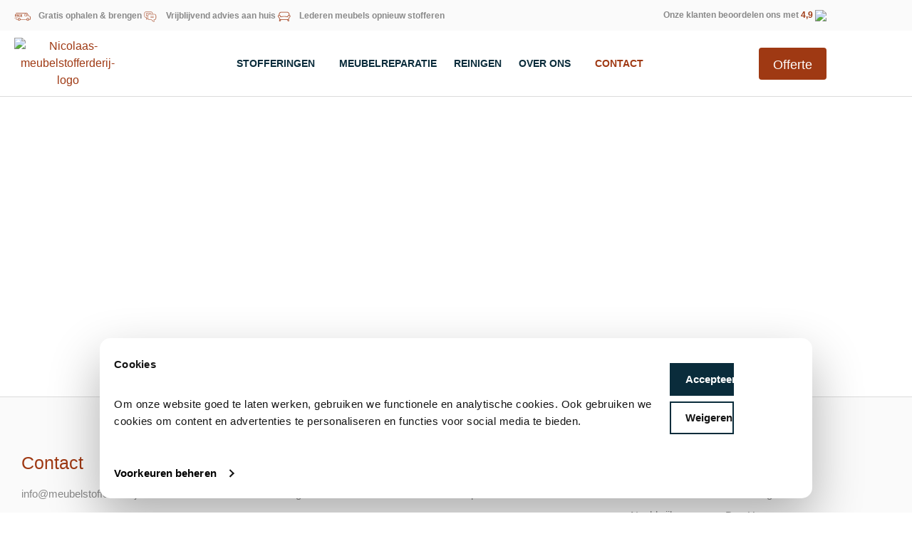

--- FILE ---
content_type: text/html; charset=UTF-8
request_url: https://meubelstoffeerderijnicolaas.nl/contact/
body_size: 22251
content:
<!doctype html><html lang="nl-NL" prefix="og: https://ogp.me/ns#"><head><meta charset="UTF-8"><meta name="viewport" content="width=device-width, initial-scale=1"><link rel="profile" href="http://gmpg.org/xfn/11"> <script type="text/javascript" data-cookieconsent="ignore">window.dataLayer = window.dataLayer || [];

	function gtag() {
		dataLayer.push(arguments);
	}

	gtag("consent", "default", {
		ad_personalization: "denied",
		ad_storage: "denied",
		ad_user_data: "denied",
		analytics_storage: "denied",
		functionality_storage: "denied",
		personalization_storage: "denied",
		security_storage: "granted",
		wait_for_update: 500,
	});
	gtag("set", "ads_data_redaction", true);</script> <script type="text/javascript" data-cookieconsent="ignore">(function (w, d, s, l, i) {
		w[l] = w[l] || [];
		w[l].push({'gtm.start': new Date().getTime(), event: 'gtm.js'});
		var f = d.getElementsByTagName(s)[0], j = d.createElement(s), dl = l !== 'dataLayer' ? '&l=' + l : '';
		j.async = true;
		j.src = 'https://www.googletagmanager.com/gtm.js?id=' + i + dl;
		f.parentNode.insertBefore(j, f);
	})(
		window,
		document,
		'script',
		'dataLayer',
		'GTM-5CVFKXZ'
	);</script> <script type="text/javascript"
		id="Cookiebot"
		src="https://consent.cookiebot.com/uc.js"
		data-implementation="wp"
		data-cbid="9314381a-9718-4a94-887b-c9bf315e9578"
							data-blockingmode="auto"
	></script> <link rel="icon" href="https://meubelstoffeerderijnicolaas.nl/wp-content/uploads/2022/02/nico-favicon-1.svg" sizes="32x32" /><link rel="icon" href="https://meubelstoffeerderijnicolaas.nl/wp-content/uploads/2022/02/nico-favicon-1.svg" sizes="192x192" /><link rel="apple-touch-icon" href="https://meubelstoffeerderijnicolaas.nl/wp-content/uploads/2022/02/nico-favicon-1.svg" /><meta name="msapplication-TileImage" content="https://meubelstoffeerderijnicolaas.nl/wp-content/uploads/2022/02/nico-favicon-1.svg" /> <script data-no-defer="1" data-ezscrex="false" data-cfasync="false" data-pagespeed-no-defer data-cookieconsent="ignore">var ctPublicFunctions = {"_ajax_nonce":"ebe4c18d81","_rest_nonce":"1a25d4cb86","_ajax_url":"\/wp-admin\/admin-ajax.php","_rest_url":"https:\/\/meubelstoffeerderijnicolaas.nl\/wp-json\/","data__cookies_type":"none","data__ajax_type":"rest","data__bot_detector_enabled":"1","data__frontend_data_log_enabled":1,"cookiePrefix":"","wprocket_detected":false,"host_url":"meubelstoffeerderijnicolaas.nl","text__ee_click_to_select":"Klik om de hele gegevens te selecteren","text__ee_original_email":"De volledige tekst is","text__ee_got_it":"Duidelijk","text__ee_blocked":"Geblokkeerd","text__ee_cannot_connect":"Kan geen verbinding maken","text__ee_cannot_decode":"Kan e-mail niet decoderen. Onbekende reden","text__ee_email_decoder":"Cleantalk e-mail decoder","text__ee_wait_for_decoding":"De magie is onderweg!","text__ee_decoding_process":"Wacht een paar seconden terwijl we de contactgegevens decoderen."}</script> <script data-no-defer="1" data-ezscrex="false" data-cfasync="false" data-pagespeed-no-defer data-cookieconsent="ignore">var ctPublic = {"_ajax_nonce":"ebe4c18d81","settings__forms__check_internal":"0","settings__forms__check_external":"0","settings__forms__force_protection":0,"settings__forms__search_test":"1","settings__forms__wc_add_to_cart":"0","settings__data__bot_detector_enabled":"1","settings__sfw__anti_crawler":0,"blog_home":"https:\/\/meubelstoffeerderijnicolaas.nl\/","pixel__setting":"3","pixel__enabled":true,"pixel__url":null,"data__email_check_before_post":"1","data__email_check_exist_post":0,"data__cookies_type":"none","data__key_is_ok":true,"data__visible_fields_required":true,"wl_brandname":"Anti-Spam by CleanTalk","wl_brandname_short":"CleanTalk","ct_checkjs_key":"67c1364a0e42a01af6f3bf2e9b7b37e1f5dc53cbf0fced0af402c149a291dda7","emailEncoderPassKey":"a4114775e077d95dd654a568e4874ca3","bot_detector_forms_excluded":"W10=","advancedCacheExists":false,"varnishCacheExists":false,"wc_ajax_add_to_cart":false,"theRealPerson":{"phrases":{"trpHeading":"De echte persoon badge!","trpContent1":"De reageerder gedraagt zich als een echt persoon en wordt geverifieerd als geen bot.","trpContent2":" Anti-Spam by CleanTalk","trpContentLearnMore":"Meer informatie"},"trpContentLink":"https:\/\/cleantalk.org\/help\/the-real-person?utm_id=&amp;utm_term=&amp;utm_source=admin_side&amp;utm_medium=trp_badge&amp;utm_content=trp_badge_link_click&amp;utm_campaign=apbct_links","imgPersonUrl":"https:\/\/meubelstoffeerderijnicolaas.nl\/wp-content\/plugins\/cleantalk-spam-protect\/css\/images\/real_user.svg","imgShieldUrl":"https:\/\/meubelstoffeerderijnicolaas.nl\/wp-content\/plugins\/cleantalk-spam-protect\/css\/images\/shield.svg"}}</script> <title>Contact | Nicolaas stoffeerderij</title><meta name="description" content="Heb je vragen over onze stofferingen of reparaties? Vul onderstaand formulier in en wij nemen zo snel mogelijk contact met je op."/><meta name="robots" content="follow, index, max-snippet:-1, max-video-preview:-1, max-image-preview:large"/><link rel="canonical" href="https://meubelstoffeerderijnicolaas.nl/contact/" /><meta property="og:locale" content="nl_NL" /><meta property="og:type" content="article" /><meta property="og:title" content="Contact | Nicolaas stoffeerderij" /><meta property="og:description" content="Heb je vragen over onze stofferingen of reparaties? Vul onderstaand formulier in en wij nemen zo snel mogelijk contact met je op." /><meta property="og:url" content="https://meubelstoffeerderijnicolaas.nl/contact/" /><meta property="og:site_name" content="Nicolaas stoffeerderij" /><meta property="og:updated_time" content="2025-11-24T15:02:37+01:00" /><meta property="og:image" content="https://meubelstoffeerderijnicolaas.nl/wp-content/uploads/2022/02/Nicolaas-meubelstofferderij-model1.png" /><meta property="og:image:secure_url" content="https://meubelstoffeerderijnicolaas.nl/wp-content/uploads/2022/02/Nicolaas-meubelstofferderij-model1.png" /><meta property="og:image:width" content="650" /><meta property="og:image:height" content="636" /><meta property="og:image:alt" content="contact" /><meta property="og:image:type" content="image/png" /><meta property="article:published_time" content="2022-02-03T16:53:04+01:00" /><meta property="article:modified_time" content="2025-11-24T15:02:37+01:00" /><meta name="twitter:card" content="summary_large_image" /><meta name="twitter:title" content="Contact | Nicolaas stoffeerderij" /><meta name="twitter:description" content="Heb je vragen over onze stofferingen of reparaties? Vul onderstaand formulier in en wij nemen zo snel mogelijk contact met je op." /><meta name="twitter:image" content="https://meubelstoffeerderijnicolaas.nl/wp-content/uploads/2022/02/Nicolaas-meubelstofferderij-model1.png" /><meta name="twitter:label1" content="Tijd om te lezen" /><meta name="twitter:data1" content="Minder dan een minuut" /> <script type="application/ld+json" class="rank-math-schema-pro">{"@context":"https://schema.org","@graph":[{"@type":"Organization","@id":"https://meubelstoffeerderijnicolaas.nl/#organization","name":"Nicolaas stoffeerderij","url":"https://meubelstoffeerderijnicolaas.nl"},{"@type":"WebSite","@id":"https://meubelstoffeerderijnicolaas.nl/#website","url":"https://meubelstoffeerderijnicolaas.nl","name":"Nicolaas stoffeerderij","publisher":{"@id":"https://meubelstoffeerderijnicolaas.nl/#organization"},"inLanguage":"nl-NL"},{"@type":"ImageObject","@id":"https://meubelstoffeerderijnicolaas.nl/wp-content/uploads/2022/02/Nicolaas-meubelstofferderij-model1.png","url":"https://meubelstoffeerderijnicolaas.nl/wp-content/uploads/2022/02/Nicolaas-meubelstofferderij-model1.png","width":"650","height":"636","caption":"contact","inLanguage":"nl-NL"},{"@type":"WebPage","@id":"https://meubelstoffeerderijnicolaas.nl/contact/#webpage","url":"https://meubelstoffeerderijnicolaas.nl/contact/","name":"Contact | Nicolaas stoffeerderij","datePublished":"2022-02-03T16:53:04+01:00","dateModified":"2025-11-24T15:02:37+01:00","isPartOf":{"@id":"https://meubelstoffeerderijnicolaas.nl/#website"},"primaryImageOfPage":{"@id":"https://meubelstoffeerderijnicolaas.nl/wp-content/uploads/2022/02/Nicolaas-meubelstofferderij-model1.png"},"inLanguage":"nl-NL"},{"@type":"Person","@id":"https://meubelstoffeerderijnicolaas.nl/author/blubmedia/","name":"admin","url":"https://meubelstoffeerderijnicolaas.nl/author/blubmedia/","image":{"@type":"ImageObject","@id":"https://secure.gravatar.com/avatar/cbcdc7045041faf56b8d3a6695362676a0b89c85cec0891ae0ee18ec64054a80?s=96&amp;d=mm&amp;r=g","url":"https://secure.gravatar.com/avatar/cbcdc7045041faf56b8d3a6695362676a0b89c85cec0891ae0ee18ec64054a80?s=96&amp;d=mm&amp;r=g","caption":"admin","inLanguage":"nl-NL"},"sameAs":["https://meubelstoffeerderijnicolaas.nl"],"worksFor":{"@id":"https://meubelstoffeerderijnicolaas.nl/#organization"}},{"@type":"Article","headline":"Contact | Nicolaas stoffeerderij","keywords":"Contact","datePublished":"2022-02-03T16:53:04+01:00","dateModified":"2025-11-24T15:02:37+01:00","author":{"@id":"https://meubelstoffeerderijnicolaas.nl/author/blubmedia/","name":"admin"},"publisher":{"@id":"https://meubelstoffeerderijnicolaas.nl/#organization"},"description":"Heb je vragen over onze stofferingen of reparaties? Vul onderstaand formulier in en wij nemen zo snel mogelijk contact met je op.","name":"Contact | Nicolaas stoffeerderij","@id":"https://meubelstoffeerderijnicolaas.nl/contact/#richSnippet","isPartOf":{"@id":"https://meubelstoffeerderijnicolaas.nl/contact/#webpage"},"image":{"@id":"https://meubelstoffeerderijnicolaas.nl/wp-content/uploads/2022/02/Nicolaas-meubelstofferderij-model1.png"},"inLanguage":"nl-NL","mainEntityOfPage":{"@id":"https://meubelstoffeerderijnicolaas.nl/contact/#webpage"}}]}</script> <link rel='dns-prefetch' href='//fd.cleantalk.org' /><link rel="alternate" type="application/rss+xml" title="Nicolaas stoffeerderij &raquo; feed" href="https://meubelstoffeerderijnicolaas.nl/feed/" /><link rel="alternate" title="oEmbed (JSON)" type="application/json+oembed" href="https://meubelstoffeerderijnicolaas.nl/wp-json/oembed/1.0/embed?url=https%3A%2F%2Fmeubelstoffeerderijnicolaas.nl%2Fcontact%2F" /><link rel="alternate" title="oEmbed (XML)" type="text/xml+oembed" href="https://meubelstoffeerderijnicolaas.nl/wp-json/oembed/1.0/embed?url=https%3A%2F%2Fmeubelstoffeerderijnicolaas.nl%2Fcontact%2F&#038;format=xml" /><style id='wp-img-auto-sizes-contain-inline-css' type='text/css'>img:is([sizes=auto i],[sizes^="auto," i]){contain-intrinsic-size:3000px 1500px}
/*# sourceURL=wp-img-auto-sizes-contain-inline-css */</style><style id='classic-theme-styles-inline-css' type='text/css'>/*! This file is auto-generated */
.wp-block-button__link{color:#fff;background-color:#32373c;border-radius:9999px;box-shadow:none;text-decoration:none;padding:calc(.667em + 2px) calc(1.333em + 2px);font-size:1.125em}.wp-block-file__button{background:#32373c;color:#fff;text-decoration:none}
/*# sourceURL=/wp-includes/css/classic-themes.min.css */</style><style id='global-styles-inline-css' type='text/css'>:root{--wp--preset--aspect-ratio--square: 1;--wp--preset--aspect-ratio--4-3: 4/3;--wp--preset--aspect-ratio--3-4: 3/4;--wp--preset--aspect-ratio--3-2: 3/2;--wp--preset--aspect-ratio--2-3: 2/3;--wp--preset--aspect-ratio--16-9: 16/9;--wp--preset--aspect-ratio--9-16: 9/16;--wp--preset--color--black: #000000;--wp--preset--color--cyan-bluish-gray: #abb8c3;--wp--preset--color--white: #ffffff;--wp--preset--color--pale-pink: #f78da7;--wp--preset--color--vivid-red: #cf2e2e;--wp--preset--color--luminous-vivid-orange: #ff6900;--wp--preset--color--luminous-vivid-amber: #fcb900;--wp--preset--color--light-green-cyan: #7bdcb5;--wp--preset--color--vivid-green-cyan: #00d084;--wp--preset--color--pale-cyan-blue: #8ed1fc;--wp--preset--color--vivid-cyan-blue: #0693e3;--wp--preset--color--vivid-purple: #9b51e0;--wp--preset--gradient--vivid-cyan-blue-to-vivid-purple: linear-gradient(135deg,rgb(6,147,227) 0%,rgb(155,81,224) 100%);--wp--preset--gradient--light-green-cyan-to-vivid-green-cyan: linear-gradient(135deg,rgb(122,220,180) 0%,rgb(0,208,130) 100%);--wp--preset--gradient--luminous-vivid-amber-to-luminous-vivid-orange: linear-gradient(135deg,rgb(252,185,0) 0%,rgb(255,105,0) 100%);--wp--preset--gradient--luminous-vivid-orange-to-vivid-red: linear-gradient(135deg,rgb(255,105,0) 0%,rgb(207,46,46) 100%);--wp--preset--gradient--very-light-gray-to-cyan-bluish-gray: linear-gradient(135deg,rgb(238,238,238) 0%,rgb(169,184,195) 100%);--wp--preset--gradient--cool-to-warm-spectrum: linear-gradient(135deg,rgb(74,234,220) 0%,rgb(151,120,209) 20%,rgb(207,42,186) 40%,rgb(238,44,130) 60%,rgb(251,105,98) 80%,rgb(254,248,76) 100%);--wp--preset--gradient--blush-light-purple: linear-gradient(135deg,rgb(255,206,236) 0%,rgb(152,150,240) 100%);--wp--preset--gradient--blush-bordeaux: linear-gradient(135deg,rgb(254,205,165) 0%,rgb(254,45,45) 50%,rgb(107,0,62) 100%);--wp--preset--gradient--luminous-dusk: linear-gradient(135deg,rgb(255,203,112) 0%,rgb(199,81,192) 50%,rgb(65,88,208) 100%);--wp--preset--gradient--pale-ocean: linear-gradient(135deg,rgb(255,245,203) 0%,rgb(182,227,212) 50%,rgb(51,167,181) 100%);--wp--preset--gradient--electric-grass: linear-gradient(135deg,rgb(202,248,128) 0%,rgb(113,206,126) 100%);--wp--preset--gradient--midnight: linear-gradient(135deg,rgb(2,3,129) 0%,rgb(40,116,252) 100%);--wp--preset--font-size--small: 13px;--wp--preset--font-size--medium: 20px;--wp--preset--font-size--large: 36px;--wp--preset--font-size--x-large: 42px;--wp--preset--spacing--20: 0.44rem;--wp--preset--spacing--30: 0.67rem;--wp--preset--spacing--40: 1rem;--wp--preset--spacing--50: 1.5rem;--wp--preset--spacing--60: 2.25rem;--wp--preset--spacing--70: 3.38rem;--wp--preset--spacing--80: 5.06rem;--wp--preset--shadow--natural: 6px 6px 9px rgba(0, 0, 0, 0.2);--wp--preset--shadow--deep: 12px 12px 50px rgba(0, 0, 0, 0.4);--wp--preset--shadow--sharp: 6px 6px 0px rgba(0, 0, 0, 0.2);--wp--preset--shadow--outlined: 6px 6px 0px -3px rgb(255, 255, 255), 6px 6px rgb(0, 0, 0);--wp--preset--shadow--crisp: 6px 6px 0px rgb(0, 0, 0);}:where(.is-layout-flex){gap: 0.5em;}:where(.is-layout-grid){gap: 0.5em;}body .is-layout-flex{display: flex;}.is-layout-flex{flex-wrap: wrap;align-items: center;}.is-layout-flex > :is(*, div){margin: 0;}body .is-layout-grid{display: grid;}.is-layout-grid > :is(*, div){margin: 0;}:where(.wp-block-columns.is-layout-flex){gap: 2em;}:where(.wp-block-columns.is-layout-grid){gap: 2em;}:where(.wp-block-post-template.is-layout-flex){gap: 1.25em;}:where(.wp-block-post-template.is-layout-grid){gap: 1.25em;}.has-black-color{color: var(--wp--preset--color--black) !important;}.has-cyan-bluish-gray-color{color: var(--wp--preset--color--cyan-bluish-gray) !important;}.has-white-color{color: var(--wp--preset--color--white) !important;}.has-pale-pink-color{color: var(--wp--preset--color--pale-pink) !important;}.has-vivid-red-color{color: var(--wp--preset--color--vivid-red) !important;}.has-luminous-vivid-orange-color{color: var(--wp--preset--color--luminous-vivid-orange) !important;}.has-luminous-vivid-amber-color{color: var(--wp--preset--color--luminous-vivid-amber) !important;}.has-light-green-cyan-color{color: var(--wp--preset--color--light-green-cyan) !important;}.has-vivid-green-cyan-color{color: var(--wp--preset--color--vivid-green-cyan) !important;}.has-pale-cyan-blue-color{color: var(--wp--preset--color--pale-cyan-blue) !important;}.has-vivid-cyan-blue-color{color: var(--wp--preset--color--vivid-cyan-blue) !important;}.has-vivid-purple-color{color: var(--wp--preset--color--vivid-purple) !important;}.has-black-background-color{background-color: var(--wp--preset--color--black) !important;}.has-cyan-bluish-gray-background-color{background-color: var(--wp--preset--color--cyan-bluish-gray) !important;}.has-white-background-color{background-color: var(--wp--preset--color--white) !important;}.has-pale-pink-background-color{background-color: var(--wp--preset--color--pale-pink) !important;}.has-vivid-red-background-color{background-color: var(--wp--preset--color--vivid-red) !important;}.has-luminous-vivid-orange-background-color{background-color: var(--wp--preset--color--luminous-vivid-orange) !important;}.has-luminous-vivid-amber-background-color{background-color: var(--wp--preset--color--luminous-vivid-amber) !important;}.has-light-green-cyan-background-color{background-color: var(--wp--preset--color--light-green-cyan) !important;}.has-vivid-green-cyan-background-color{background-color: var(--wp--preset--color--vivid-green-cyan) !important;}.has-pale-cyan-blue-background-color{background-color: var(--wp--preset--color--pale-cyan-blue) !important;}.has-vivid-cyan-blue-background-color{background-color: var(--wp--preset--color--vivid-cyan-blue) !important;}.has-vivid-purple-background-color{background-color: var(--wp--preset--color--vivid-purple) !important;}.has-black-border-color{border-color: var(--wp--preset--color--black) !important;}.has-cyan-bluish-gray-border-color{border-color: var(--wp--preset--color--cyan-bluish-gray) !important;}.has-white-border-color{border-color: var(--wp--preset--color--white) !important;}.has-pale-pink-border-color{border-color: var(--wp--preset--color--pale-pink) !important;}.has-vivid-red-border-color{border-color: var(--wp--preset--color--vivid-red) !important;}.has-luminous-vivid-orange-border-color{border-color: var(--wp--preset--color--luminous-vivid-orange) !important;}.has-luminous-vivid-amber-border-color{border-color: var(--wp--preset--color--luminous-vivid-amber) !important;}.has-light-green-cyan-border-color{border-color: var(--wp--preset--color--light-green-cyan) !important;}.has-vivid-green-cyan-border-color{border-color: var(--wp--preset--color--vivid-green-cyan) !important;}.has-pale-cyan-blue-border-color{border-color: var(--wp--preset--color--pale-cyan-blue) !important;}.has-vivid-cyan-blue-border-color{border-color: var(--wp--preset--color--vivid-cyan-blue) !important;}.has-vivid-purple-border-color{border-color: var(--wp--preset--color--vivid-purple) !important;}.has-vivid-cyan-blue-to-vivid-purple-gradient-background{background: var(--wp--preset--gradient--vivid-cyan-blue-to-vivid-purple) !important;}.has-light-green-cyan-to-vivid-green-cyan-gradient-background{background: var(--wp--preset--gradient--light-green-cyan-to-vivid-green-cyan) !important;}.has-luminous-vivid-amber-to-luminous-vivid-orange-gradient-background{background: var(--wp--preset--gradient--luminous-vivid-amber-to-luminous-vivid-orange) !important;}.has-luminous-vivid-orange-to-vivid-red-gradient-background{background: var(--wp--preset--gradient--luminous-vivid-orange-to-vivid-red) !important;}.has-very-light-gray-to-cyan-bluish-gray-gradient-background{background: var(--wp--preset--gradient--very-light-gray-to-cyan-bluish-gray) !important;}.has-cool-to-warm-spectrum-gradient-background{background: var(--wp--preset--gradient--cool-to-warm-spectrum) !important;}.has-blush-light-purple-gradient-background{background: var(--wp--preset--gradient--blush-light-purple) !important;}.has-blush-bordeaux-gradient-background{background: var(--wp--preset--gradient--blush-bordeaux) !important;}.has-luminous-dusk-gradient-background{background: var(--wp--preset--gradient--luminous-dusk) !important;}.has-pale-ocean-gradient-background{background: var(--wp--preset--gradient--pale-ocean) !important;}.has-electric-grass-gradient-background{background: var(--wp--preset--gradient--electric-grass) !important;}.has-midnight-gradient-background{background: var(--wp--preset--gradient--midnight) !important;}.has-small-font-size{font-size: var(--wp--preset--font-size--small) !important;}.has-medium-font-size{font-size: var(--wp--preset--font-size--medium) !important;}.has-large-font-size{font-size: var(--wp--preset--font-size--large) !important;}.has-x-large-font-size{font-size: var(--wp--preset--font-size--x-large) !important;}
:where(.wp-block-post-template.is-layout-flex){gap: 1.25em;}:where(.wp-block-post-template.is-layout-grid){gap: 1.25em;}
:where(.wp-block-term-template.is-layout-flex){gap: 1.25em;}:where(.wp-block-term-template.is-layout-grid){gap: 1.25em;}
:where(.wp-block-columns.is-layout-flex){gap: 2em;}:where(.wp-block-columns.is-layout-grid){gap: 2em;}
:root :where(.wp-block-pullquote){font-size: 1.5em;line-height: 1.6;}
/*# sourceURL=global-styles-inline-css */</style><link data-optimized="1" rel='stylesheet' id='cleantalk-public-css-css' href='https://meubelstoffeerderijnicolaas.nl/wp-content/litespeed/css/c292c6edf8a5076554a02c158048cdf8.css?ver=598b1' type='text/css' media='all' /><link data-optimized="1" rel='stylesheet' id='cleantalk-email-decoder-css-css' href='https://meubelstoffeerderijnicolaas.nl/wp-content/litespeed/css/7ead612a0ab8f4e437b66291a39cf8c6.css?ver=b9e85' type='text/css' media='all' /><link data-optimized="1" rel='stylesheet' id='cleantalk-trp-css-css' href='https://meubelstoffeerderijnicolaas.nl/wp-content/litespeed/css/abe743fa3d7a12084ab4d6d1fe853d99.css?ver=18251' type='text/css' media='all' /><link data-optimized="1" rel='stylesheet' id='hamerhaai-front-end-style-css' href='https://meubelstoffeerderijnicolaas.nl/wp-content/litespeed/css/6d8494b00cf202eaa4eb4ce5bbe925fa.css?ver=aa9aa' type='text/css' media='all' /><link data-optimized="1" rel='stylesheet' id='hamerhaai-icons-css' href='https://meubelstoffeerderijnicolaas.nl/wp-content/litespeed/css/2adcb5bc93d8aa63cb3cea756d2dac09.css?ver=91de4' type='text/css' media='all' /><link data-optimized="1" rel='stylesheet' id='hamerhaai-elementor-fixes-css' href='https://meubelstoffeerderijnicolaas.nl/wp-content/litespeed/css/1e14468e9b3b154da7f051a159e3d9a6.css?ver=6eae2' type='text/css' media='all' /><link data-optimized="1" rel='stylesheet' id='hello-elementor-css' href='https://meubelstoffeerderijnicolaas.nl/wp-content/litespeed/css/c1013133c7e688e61dfd375f3c842400.css?ver=fd2de' type='text/css' media='all' /><link data-optimized="1" rel='stylesheet' id='hello-elementor-theme-style-css' href='https://meubelstoffeerderijnicolaas.nl/wp-content/litespeed/css/c1013133c7e688e61dfd375f3c842400.css?ver=fd2de' type='text/css' media='all' /><link data-optimized="1" rel='stylesheet' id='elementor-frontend-css' href='https://meubelstoffeerderijnicolaas.nl/wp-content/litespeed/css/353e0dbc7c75d67e5baf84c3ff965261.css?ver=a63e7' type='text/css' media='all' /><link data-optimized="1" rel='stylesheet' id='elementor-post-6-css' href='https://meubelstoffeerderijnicolaas.nl/wp-content/litespeed/css/74bd22232903547be2b3167a5d61640c.css?ver=1eea5' type='text/css' media='all' /><link data-optimized="1" rel='stylesheet' id='main-style-css' href='https://meubelstoffeerderijnicolaas.nl/wp-content/litespeed/css/9762f1b41fddf4ef445066f955827e53.css?ver=c0467' type='text/css' media='all' /><link data-optimized="1" rel='stylesheet' id='e-sticky-css' href='https://meubelstoffeerderijnicolaas.nl/wp-content/litespeed/css/088728fcde90ef6f90c62eb72aba5a9d.css?ver=48560' type='text/css' media='all' /><link data-optimized="1" rel='stylesheet' id='widget-icon-list-css' href='https://meubelstoffeerderijnicolaas.nl/wp-content/litespeed/css/437fbded8d9d5f03a107c20ad2518615.css?ver=dd651' type='text/css' media='all' /><link data-optimized="1" rel='stylesheet' id='widget-heading-css' href='https://meubelstoffeerderijnicolaas.nl/wp-content/litespeed/css/3f448cf01f8e0e9ca78340d4207d6469.css?ver=a9c41' type='text/css' media='all' /><link data-optimized="1" rel='stylesheet' id='widget-image-css' href='https://meubelstoffeerderijnicolaas.nl/wp-content/litespeed/css/463a660aae7234ab8f3087c779e79a4a.css?ver=df3b1' type='text/css' media='all' /><link data-optimized="1" rel='stylesheet' id='widget-nav-menu-css' href='https://meubelstoffeerderijnicolaas.nl/wp-content/litespeed/css/ba6832ee09aa9769c4cb5c7ff39ea8f2.css?ver=9630c' type='text/css' media='all' /><link data-optimized="1" rel='stylesheet' id='e-animation-fadeIn-css' href='https://meubelstoffeerderijnicolaas.nl/wp-content/litespeed/css/58a67f0f5d260b155453f065eb0bbfdd.css?ver=29e74' type='text/css' media='all' /><link data-optimized="1" rel='stylesheet' id='e-popup-css' href='https://meubelstoffeerderijnicolaas.nl/wp-content/litespeed/css/2925300c6e8931182455e1fec30ac9fe.css?ver=e03e0' type='text/css' media='all' /><link data-optimized="1" rel='stylesheet' id='swiper-css' href='https://meubelstoffeerderijnicolaas.nl/wp-content/litespeed/css/65615ec2205baab5b680f999807d9dc0.css?ver=d3964' type='text/css' media='all' /><link data-optimized="1" rel='stylesheet' id='e-swiper-css' href='https://meubelstoffeerderijnicolaas.nl/wp-content/litespeed/css/e51b682c62344f8d3c91362c28f005d2.css?ver=d99c6' type='text/css' media='all' /><link data-optimized="1" rel='stylesheet' id='widget-image-carousel-css' href='https://meubelstoffeerderijnicolaas.nl/wp-content/litespeed/css/7e40a0731fd39dd3f4504834d4a2a8eb.css?ver=b334c' type='text/css' media='all' /><link data-optimized="1" rel='stylesheet' id='e-animation-fadeInUp-css' href='https://meubelstoffeerderijnicolaas.nl/wp-content/litespeed/css/b9a0af3395ebbeb940b7c0dbf2eb165a.css?ver=b2044' type='text/css' media='all' /><link data-optimized="1" rel='stylesheet' id='widget-form-css' href='https://meubelstoffeerderijnicolaas.nl/wp-content/litespeed/css/33942ce053edfabfabfe53b39d3aaa7e.css?ver=6a866' type='text/css' media='all' /><link data-optimized="1" rel='stylesheet' id='elementor-post-746-css' href='https://meubelstoffeerderijnicolaas.nl/wp-content/litespeed/css/5af4716f6f977624096da2fdde886069.css?ver=573f3' type='text/css' media='all' /><link data-optimized="1" rel='stylesheet' id='elementor-post-25-css' href='https://meubelstoffeerderijnicolaas.nl/wp-content/litespeed/css/982220c6ea864e0782679cd740884356.css?ver=4a4f0' type='text/css' media='all' /><link data-optimized="1" rel='stylesheet' id='elementor-post-426-css' href='https://meubelstoffeerderijnicolaas.nl/wp-content/litespeed/css/7864e61a5ada4b61219ab7861784edf8.css?ver=9cb7f' type='text/css' media='all' /><link data-optimized="1" rel='stylesheet' id='elementor-post-3339-css' href='https://meubelstoffeerderijnicolaas.nl/wp-content/litespeed/css/98666fe37819544388c06d794f331fd3.css?ver=75993' type='text/css' media='all' /><link data-optimized="1" rel='stylesheet' id='hello-elementor-child-style-css' href='https://meubelstoffeerderijnicolaas.nl/wp-content/litespeed/css/ff5ff6ccf4a9ba05f649341dc1372d76.css?ver=6c693' type='text/css' media='all' /><link data-optimized="1" rel='stylesheet' id='elementor-gf-local-roboto-css' href='https://meubelstoffeerderijnicolaas.nl/wp-content/litespeed/css/08cda2cb520ba9f614c5ce750fe55503.css?ver=63a87' type='text/css' media='all' /> <script type="text/javascript" src="https://meubelstoffeerderijnicolaas.nl/wp-content/plugins/cleantalk-spam-protect/js/apbct-public-bundle.min.js?ver=6.70.1_1767955223" id="apbct-public-bundle.min-js-js"></script> <script type="text/javascript" src="https://fd.cleantalk.org/ct-bot-detector-wrapper.js?ver=6.70.1" id="ct_bot_detector-js" defer="defer" data-wp-strategy="defer"></script> <script type="text/javascript" src="https://meubelstoffeerderijnicolaas.nl/wp-includes/js/jquery/jquery.min.js?ver=3.7.1" id="jquery-core-js"></script> <script data-optimized="1" type="text/javascript" src="https://meubelstoffeerderijnicolaas.nl/wp-content/litespeed/js/28e0df8349e5a2d9191df76c964219ba.js?ver=00a5c" id="blub-custom-script-js"></script> <link rel="https://api.w.org/" href="https://meubelstoffeerderijnicolaas.nl/wp-json/" /><link rel="alternate" title="JSON" type="application/json" href="https://meubelstoffeerderijnicolaas.nl/wp-json/wp/v2/pages/746" /><meta name="viewport" content="width=device-width, initial-scale=1.0, maximum-scale=1.0, user-scalable=0"><meta name="generator" content="Elementor 3.34.1; features: additional_custom_breakpoints; settings: css_print_method-external, google_font-enabled, font_display-auto">
 <script>(function(w,d,s,l,i){w[l]=w[l]||[];w[l].push({'gtm.start':
new Date().getTime(),event:'gtm.js'});var f=d.getElementsByTagName(s)[0],
j=d.createElement(s),dl=l!='dataLayer'?'&l='+l:'';j.async=true;j.src=
'https://www.googletagmanager.com/gtm.js?id='+i+dl;f.parentNode.insertBefore(j,f);
})(window,document,'script','dataLayer','GTM-5CVFKXZ');</script> <style>.e-con.e-parent:nth-of-type(n+4):not(.e-lazyloaded):not(.e-no-lazyload),
				.e-con.e-parent:nth-of-type(n+4):not(.e-lazyloaded):not(.e-no-lazyload) * {
					background-image: none !important;
				}
				@media screen and (max-height: 1024px) {
					.e-con.e-parent:nth-of-type(n+3):not(.e-lazyloaded):not(.e-no-lazyload),
					.e-con.e-parent:nth-of-type(n+3):not(.e-lazyloaded):not(.e-no-lazyload) * {
						background-image: none !important;
					}
				}
				@media screen and (max-height: 640px) {
					.e-con.e-parent:nth-of-type(n+2):not(.e-lazyloaded):not(.e-no-lazyload),
					.e-con.e-parent:nth-of-type(n+2):not(.e-lazyloaded):not(.e-no-lazyload) * {
						background-image: none !important;
					}
				}</style><style type="text/css" id="wp-custom-css">/** ------------------
 * start blub custom
 * coockie styling 
 * ------------------
*/

/* default vars */
#CybotCookiebotDialog {
	--themeColor: var(--e-global-color-primary );
	--radius: 15px;
	--radius-button: 0px;
}

/* hide logo */
#CybotCookiebotDialogHeader, #CybotCookiebotDialogPoweredByText, #CybotCookiebotDialogBodyLevelButtonCustomize {
	display: none !important;
}

/* color button */
#CybotCookiebotDialogNav .CybotCookiebotDialogNavItemLink:hover, #CybotCookiebotDialog .CookieCard .CybotCookiebotDialogDetailBodyContentCookieContainerButton:hover, #CybotCookiebotDialog .CookieCard .CybotCookiebotDialogDetailBodyContentIABv2Tab:hover, #CybotCookiebotDialogDetailBodyContentCookieContainerTypes .CybotCookiebotDialogDetailBodyContentCookieProvider:not(.CybotCookiebotDialogDetailBodyContentCookieInfoCount):hover, #CybotCookiebotDialog .CybotCookiebotDialogDetailBodyContentCookieLink, #CybotCookiebotDialog #CybotCookiebotDialogDetailFooter a {
	color: var(--themeColor)!important;
}
#CybotCookiebotDialog input:checked+.CybotCookiebotDialogBodyLevelButtonSlider {
		background-color: var(--themeColor)!important;
}
#CybotCookiebotDialogBodyButtons #CybotCookiebotDialogBodyLevelButtonLevelOptinAllowAll {
	background-color: var(--themeColor) !important;
	padding: 10px 20px !important;
  border-radius: var(--radius-button)!important;
	border-color: var(--themeColor)!important;
}
#CybotCookiebotDialogBodyButtonDecline, #CybotCookiebotDialogBodyLevelButtonLevelOptinAllowallSelection {
		border-color: var(--themeColor)!important;
		padding: 10px 20px !important;
	  border-radius: var(--radius-button)!important;
}
#CybotCookiebotDialogBodyEdgeMoreDetailsLink {
	color: black!important;
}
/* layout */
#CybotCookiebotDialogNav .CybotCookiebotDialogNavItemLink.CybotCookiebotDialogActive {
	    border-bottom: 1px solid var(--themeColor)!important;
    color: var(--themeColor)!important;
}
#CybotCookiebotDialog {
	bottom: 20px;
	margin: auto!important;
	box-shadow: initial!important;
	left: 0!important;
	transform: initial!important;
	top: initial!important;
	background-color: initial!important;
	padding: 20px 0 0 0!important;
	max-width: initial!important;
	justify-content: center;
	width: 100%!important;
	min-width: initial!important;
	overflow: initial!important;
}
.CybotCookiebotDialogContentWrapper {
		max-width: 1000px!important;
	width: calc(100% - 40px)!important;
	background-color: white!important; 
	padding: 20px!important;
	border-radius: var(--radius)!important;
	    box-shadow: 0 30px 70px rgb(0 0 0 / 30%);
}
#CybotCookiebotDialogBodyButtonsWrapper {
	justify-content: center!important;
}
.CybotCookiebotDialogBodyBottomWrapper {
	padding: 0!important;
}
#CybotCookiebotDialogTabContent {
	margin-left: 0!important;
}
#CybotCookiebotDialogBodyEdgeMoreDetails {
	margin-right: 0!important;
	justify-content: start!important;
}
#CybotCookiebotDialogBodyContent {
	padding: 5px 0 0 0!important;
}
.CybotCookiebotScrollContainer {
	border-bottom: none!important;
	padding: 0!important;
}
#CybotCookiebotDialogFooter {
	padding: 0!important;
}
[data-template="popup"] .CybotCookiebotScrollContainer #CybotCookiebotDialogBodyContent {
	padding-top: 20px!important;
		padding-bottom: 20px!important;
}
@media screen and (min-width: 1280px) {
	[data-template="bottom"]#CybotCookiebotDialogBodyButtonsWrapper, [data-template="bottom"] #CybotCookiebotDialogBodyButtons,[data-template="bottom"] #CybotCookiebotDialogBodyButtons, [data-template="bottom"] #CybotCookiebotDialogFooter  {
	height: 100%;
}
}
@media screen and (min-width: 601px) and (max-width: 1280px) {
#CybotCookiebotDialogFooter #CybotCookiebotDialogBodyButtonsWrapper button.CybotCookiebotDialogBodyButton {
    width: 50%!important;
}
}
@media screen and (max-width: 1280px) {
	#CybotCookiebotDialogFooter {
	padding: 15px 0 0 0!important;
}
}

/* ------------------
 * eind blub custom
 * coockie styling 
 * ------------------
*/</style><noscript><style>.perfmatters-lazy[data-src]{display:none !important;}</style></noscript><style>.perfmatters-lazy.pmloaded,.perfmatters-lazy.pmloaded>img,.perfmatters-lazy>img.pmloaded,.perfmatters-lazy[data-ll-status=entered]{animation:500ms pmFadeIn}@keyframes pmFadeIn{0%{opacity:0}100%{opacity:1}}</style></head><body class="wp-singular page-template page-template-elementor_header_footer page page-id-746 wp-theme-blub-theme wp-child-theme-blub-child elementor-default elementor-template-full-width elementor-kit-6 elementor-page elementor-page-746"><noscript><iframe src="https://www.googletagmanager.com/ns.html?id=GTM-5CVFKXZ"
height="0" width="0" style="display:none;visibility:hidden"></iframe></noscript><header data-elementor-type="header" data-elementor-id="25" class="elementor elementor-25 elementor-location-header" data-elementor-post-type="elementor_library"><section class="elementor-section elementor-top-section elementor-element elementor-element-78800761 elementor-hidden-desktop elementor-hidden-tablet topbarani elementor-section-boxed elementor-section-height-default elementor-section-height-default" data-id="78800761" data-element_type="section" data-settings="{&quot;background_background&quot;:&quot;classic&quot;,&quot;sticky&quot;:&quot;top&quot;,&quot;sticky_on&quot;:[&quot;desktop&quot;,&quot;tablet&quot;,&quot;mobile&quot;],&quot;sticky_offset&quot;:0,&quot;sticky_effects_offset&quot;:0,&quot;sticky_anchor_link_offset&quot;:0}"><div class="elementor-container elementor-column-gap-default"><div class="elementor-column elementor-col-100 elementor-top-column elementor-element elementor-element-17d1f912" data-id="17d1f912" data-element_type="column"><div class="elementor-widget-wrap elementor-element-populated"><div class="elementor-element elementor-element-109f37b9 elementor-widget elementor-widget-html" data-id="109f37b9" data-element_type="widget" data-widget_type="html.default"><div class="elementor-widget-container"><div class="headwrapper"><div id="headinnertext"><p class="text-align">
<svg aria-hidden="true" focusable="false" data-prefix="fas" data-icon="check" class="svg-inline--fa fa-check fa-w-16" role="img" xmlns="http://www.w3.org/2000/svg" viewBox="0 0 512 512"><path fill="currentColor" d="M173.898 439.404l-166.4-166.4c-9.997-9.997-9.997-26.206 0-36.204l36.203-36.204c9.997-9.998 26.207-9.998 36.204 0L192 312.69 432.095 72.596c9.997-9.997 26.207-9.997 36.204 0l36.203 36.204c9.997 9.997 9.997 26.206 0 36.204l-294.4 294.401c-9.998 9.997-26.207 9.997-36.204-.001z"></path></svg>
<strong id="headercontents">Gratis ophalen & brengen</strong></p></div></div> <script type="text/javascript">function loopmodule1 () {
    setTimeout(function () {
        nexttext("1");
            {
                loopmodule2();
            }
        }, 3000)
    }
    function loopmodule2 () {
    setTimeout(function () {
        nexttext("2");
            {
                loopmodule3();
            }
        }, 3000)
    }
    function loopmodule3 () {
    setTimeout(function () {
        nexttext("0");
            {
                loopmodule1();
            }
        }, 3000)
    }
    loopmodule1();
    var textnum = 0;
    function nexttext(number) {
        var textvalue = texts[number];
        fadeout(textvalue);
    }
    var texts = ["Gratis ophalen & brengen", "Vrijblijvend advies aan huis","Lederen meubels opnieuw stofferen"]
    function fadeout(textvalue) {
        document.getElementById('headinnertext').classList.add('fade');
        setTimeout(function() {
            document.getElementById('headinnertext').classList.add('fadetwo');
            document.getElementById("headercontents").innerHTML = textvalue;
        }, 250);
        setTimeout(function() {
            document.getElementById('headinnertext').classList.remove('fadetwo');
            document.getElementById('headinnertext').classList.remove('fade');
        }, 300);
    }</script> </div></div></div></div></div></section><section class="elementor-section elementor-top-section elementor-element elementor-element-6855c03 elementor-hidden-mobile elementor-section-boxed elementor-section-height-default elementor-section-height-default" data-id="6855c03" data-element_type="section" data-settings="{&quot;background_background&quot;:&quot;classic&quot;,&quot;sticky&quot;:&quot;top&quot;,&quot;sticky_on&quot;:[&quot;desktop&quot;,&quot;tablet&quot;,&quot;mobile&quot;],&quot;sticky_offset&quot;:0,&quot;sticky_effects_offset&quot;:0,&quot;sticky_anchor_link_offset&quot;:0}"><div class="elementor-container elementor-column-gap-default"><div class="elementor-column elementor-col-100 elementor-top-column elementor-element elementor-element-981808f" data-id="981808f" data-element_type="column"><div class="elementor-widget-wrap elementor-element-populated"><div class="elementor-element elementor-element-9fbf97f elementor-icon-list--layout-inline elementor-mobile-align-center elementor-widget__width-auto elementor-list-item-link-full_width elementor-widget elementor-widget-icon-list" data-id="9fbf97f" data-element_type="widget" data-widget_type="icon-list.default"><div class="elementor-widget-container"><ul class="elementor-icon-list-items elementor-inline-items"><li class="elementor-icon-list-item elementor-inline-item">
<span class="elementor-icon-list-icon">
<svg xmlns="http://www.w3.org/2000/svg" xmlns:xlink="http://www.w3.org/1999/xlink" id="Laag_1" x="0px" y="0px" viewBox="0 0 218.4 134.1" style="enable-background:new 0 0 218.4 134.1;" xml:space="preserve"><style type="text/css">.st0{fill:#9F3913;}</style><g>	<path class="st0" d="M161.8,99.4c3.8-10.4,9.9-15.4,18.5-15.5c8.4-0.1,14.3,4.8,18.5,15.4c4.3,0,8.7,0,13,0  c0.8-0.8,0.6-1.7,0.6-2.5c0-7.6-0.1-15.2,0-22.8c0.1-3.6-1.4-5.9-4.7-7.4c-5.2-2.4-10.2-5.1-15.3-7.5c-2.5-1.2-4.3-2.8-5.7-5.3  c-5.4-9.5-10.9-18.8-16.4-28.2c-0.8-1.4-1.5-3-3.3-4.1c-45.5,0-91.4,0-137.4,0c-0.6,1.4-0.3,2.8-0.4,4.1c-0.1,0.9,0.1,1.8-0.2,2.6  c-0.4,1.3-1.2,2.2-2.7,2.3c-1.4,0.1-2.8-0.8-2.9-2.4c-0.3-2.9-0.5-5.8,0.2-8.7c0.6-2.4,2.4-3.8,4.9-4.1c1-0.1,2,0,3,0  c43.9,0,87.8,0.1,131.7-0.1c5.6,0,9.2,2.1,11.9,6.9C181,32.3,187,42.3,193,52.7c5.5,2.8,11.2,5.8,17.1,8.5  c5.9,2.7,8.5,7.1,8.4,13.5c-0.1,7.7,0,15.4,0,23.1c0,5.6-1.9,7.6-7.5,7.6c-3.8,0-7.6,0-11.4,0.1c-0.2,0-0.5,0.2-1,0.3  c-1.2,4.9-3.7,9.2-8.2,12c-3.3,2.1-6.9,3.1-10.8,3c-8.2-0.3-14.2-5.4-17.5-14.9c-2.7-0.7-74.8-0.8-78.7-0.2  c-4,10.4-9.8,15.1-18.6,15c-8.6-0.1-14.5-4.9-18.2-15.1c-1.2-0.6-2.7-0.3-4-0.3c-4.2,0-8.3,0.1-12.5,0c-4.5-0.1-6.4-2.1-6.5-6.6  c0-1.5-0.1-3,0-4.6c0.2-2,1.4-3.2,3.1-3.1c1.5,0.1,2.6,1.2,2.8,3.1c0.2,1.6-0.2,3.3,0.4,5.3c2.7,0,5.4,0,8.2,0c2.8,0,5.5,0,8.5,0  C49.1,90,55,84,65,84c9.8,0.1,15.7,5.9,18.3,15.3C109.5,99.4,135.5,99.4,161.8,99.4z M64.8,114.9c7,0,12.5-5.3,12.6-12.3  c0.1-7.1-5.5-12.9-12.6-12.8c-6.8,0-12.5,5.8-12.5,12.6C52.3,109.3,57.9,114.9,64.8,114.9z M192.8,102.2  c-0.1-6.9-5.7-12.5-12.6-12.4c-6.8,0-12.5,5.8-12.5,12.6c0,7.1,5.7,12.7,12.8,12.5C187.5,114.8,192.8,109.3,192.8,102.2z"></path>	<path class="st0" d="M176.8,55c-0.7,3.2-2.6,3.5-4.8,3.5c-10.4,0-20.7,0-31.1,0c-1.2,0-2.3,0-3.7-1.3c-0.4-0.4-0.6-1.5-0.6-2.6  c0-6.7,0-13.4,0-20.1c0-1.5,0.2-2.8,2-3.8c7.5,0,15.5,0,24,0C167.7,38.4,172.1,46.9,176.8,55z M168.5,52.4  c-3.2-5.7-6.1-10.8-9.1-16c-3,0-5.8,0-8.6,0c-2.7,0.1-5.5-0.2-8.3,0.2c0,5.4-0.1,10.5,0,15.7C151.4,52.4,159.7,52.4,168.5,52.4z"></path>	<path class="st0" d="M50.6,54.3c2.3,4.5,4.5,8.7,6.8,13.2c-2.3,0.4-4.3,0.3-6.5,0.2c-1.4-1.9-2.3-4.2-3.4-6.3c-1.1-2-2.1-4-3.1-6  c-1.6-0.6-3-0.5-4.8-0.2c-0.7,4,0,8-0.4,12.1c-1.7,0.9-3.5,0.2-5.1,0.5C33.3,65,33,43.6,33.7,36.7c0.6-0.8,1.6-0.7,2.4-0.7  c3.2,0,6.3,0,9.5,0c5,0.1,8.3,2.1,9.6,5.9c1.6,4.4,0.3,8.5-3.6,11.7C51.3,53.9,51,54.1,50.6,54.3z M39.8,49.4c2.1,0,4.1,0.1,6.1,0  c2.7-0.1,4.1-1.9,3.7-4.5c-0.2-1.1-0.6-2.2-2-2.8c-1.1-0.4-2.5-0.2-3.9-0.2c-1.3,0-2.7-0.2-3.9,0.2c-0.6,1.2-0.4,2.2-0.4,3.2  C39.4,46.4,39.2,47.7,39.8,49.4z"></path>	<path class="st0" d="M86.8,36.2c6.6,0,13.3,0,20,0c0.9,1.7,0.6,3.3,0.3,5.5c-4.8,0-9.5,0-14.4,0c-0.7,2.6-0.3,4.8-0.4,7.5  c4.2,0,8.2,0,12.1,0c1,2,0.7,3.7,0.2,5.6c-3.9,0-7.8,0-11.8,0c-0.9,2.4-0.5,4.6-0.4,7.2c4.8,0,9.5,0,14.2,0c1,2,0.8,3.7,0.4,5.6  c-6.8,0-13.4,0-20.1,0C86.2,65,86.1,40.6,86.8,36.2z"></path>	<path class="st0" d="M67.1,41.8c-0.2,2.7-0.3,4.9,0.1,7.5c4.1,0,8.1,0,12.2,0c0.5,1.9,0.4,3.5,0.1,5.3c-4,0.7-8.1,0-12.2,0.4  c-0.7,2.2-0.4,4.4-0.2,6.9c4.8,0.7,9.6,0,14.4,0.4c0.9,1.6,0.3,3.2,0.5,4.8c-2.7,0.8-15.5,1-20.6,0.3c0-10.3,0-20.5,0-30.8  c2.8-0.7,16.7-0.8,20.3-0.1c0.4,1.6,0.3,3.2,0.1,4.9c-2.5,0.8-5,0.3-7.5,0.4C72,41.9,69.6,41.8,67.1,41.8z"></path>	<path class="st0" d="M16,67.4c-2.3,0.5-3.9,0.4-5.5,0.2c-0.8-2.6-1-26.5-0.3-31.4c6.6,0,13.2,0,19.8,0c0.6,1.8,0.2,3.4,0.3,5.4  c-4.8,0-9.4,0-14.1,0c-0.8,2.7-0.3,5-0.4,7.7c4.1,0,8,0,11.9,0c0.7,1.9,0.3,3.5,0.4,5.3c-4,1-7.9,0-12.1,0.7  C16,59.3,16,63.2,16,67.4z"></path>	<path class="st0" d="M0.6,85.8c-0.6-0.8-1-1.5,0-2.7c0.8-0.8,2.3-0.6,3.6-0.6c23.6,0,6.6,0,30.2,0c1.7,0,3.9-0.6,4.8,1.7  c-0.1,1.4-0.9,1.9-2.1,2c-0.9,0.1-1.8,0-2.7,0c-23.5,0-6.3,0-29.8,0C3.3,86.2,1.9,86.4,0.6,85.8z"></path>	<path class="st0" d="M11.2,76.4c-0.7-0.9-0.5-1.7,0.1-2.6c0.4-0.1,0.8-0.5,1.3-0.5c24.2,0,7.8,0,32,0c0.6,0,1.2,0.3,1.6,0.4  c0.8,0.9,1,1.7,0.3,2.6c-0.2,0.1-0.6,0.5-0.9,0.5C44.4,77,43.1,77,41.9,77c-22.3,0-4,0-26.4,0C14.1,77,12.5,77.4,11.2,76.4z"></path>	<path class="st0" d="M69.7,102.2c0.1,2.6-2.1,4.9-4.7,5c-2.4,0.1-4.7-1.9-4.9-4.4c-0.2-2.6,1.8-5,4.5-5.1  C67.2,97.5,69.6,99.6,69.7,102.2z"></path>	<path class="st0" d="M175.4,102.5c1.2-3.7,2.9-5.1,5.5-4.8c2.3,0.3,4.1,2.3,4.2,4.7c0.1,2.3-1.8,4.4-4,4.8  C178.4,107.5,176.7,106.1,175.4,102.5z"></path></g></svg>						</span>
<span class="elementor-icon-list-text">Gratis ophalen &amp; brengen </span></li><li class="elementor-icon-list-item elementor-inline-item">
<span class="elementor-icon-list-icon">
<svg xmlns="http://www.w3.org/2000/svg" xmlns:xlink="http://www.w3.org/1999/xlink" id="Laag_1" x="0px" y="0px" viewBox="0 0 218.4 134.1" style="enable-background:new 0 0 218.4 134.1;" xml:space="preserve"><style type="text/css">.st0{fill:#9F3913;}</style><g>	<path class="st0" d="M145.5,31c6.8,0,13.1,0,19.5,0c2.8,0,5.6-0.1,8.5,0.5c9.1,1.8,16.3,9.4,17.6,18.6c0.6,4.1,0.4,8.1,0.4,12.2  c0.1,6.6,0,13.3,0,19.9c0,3.1-0.2,6.2-0.7,9.2c-1.4,9.3-10.3,17.1-19.7,17.5c-2.4,0.1-4.9,0.3-7.4,0.4c-0.5,4.2,0.5,8,2,11.6  c0.4,1.1,1,2.2,1.5,3.4c1.9,4.7-0.8,9.1-5.8,9.6c-1.9,0.2-3.7-0.2-5.4-0.9c-10.9-4.5-20-11.1-25.1-22.2c-0.2-0.4-0.6-0.8-0.8-1.2  c-2.9-0.6-5.7-0.2-8.5-0.3c-5.9-0.1-11.8-0.1-17.7,0c-9.7,0.1-17.2-3.7-21.7-12.5c-0.2-0.4-0.4-0.9-1.2-1.1  c-1.7,0.6-3.2,1.9-4.8,2.9c-3,1.7-6.1,3.2-9.4,4.3c-3.2,1.1-6.1,0.2-8.4-2.3c-2.3-2.4-2.2-5-0.8-7.8c2.2-4.3,3.3-9,3.6-14  c-2.3-1-4.6-0.5-6.9-0.6c-8.1-0.4-14.3-4-18.5-11c-2.1-3.6-3-7.6-3-11.7c-0.1-10.8-0.2-21.7,0-32.5C33,13.5,37.2,6,46.4,1.9  C49.6,0.5,53.1,0,56.5,0c21.3,0,42.6,0,63.9,0c6.3,0,12.2,1.3,17.1,5.8c5.2,4.7,7.3,10.6,7.6,17.4C145.2,25.6,144.8,28.1,145.5,31z   M158.4,105.8c1.2-1.8,2.5-1.8,3.9-1.8c2.6,0,5.2,0,7.8,0c8.8-0.2,15.9-6.8,16.1-15.6c0.3-12.1,0.3-24.2,0-36.2  c-0.2-8.8-7.6-15.8-16.4-15.8c-22.9-0.1-45.8,0-68.8,0c-2,0-3.9,0.4-5.7,1.2c-6.7,2.9-10.1,8.2-10.1,15.4  c-0.1,10.5,0.5,21-0.2,31.4c-0.7,11.7,5.9,21,20.3,20c8.2-0.5,16.5-0.1,24.8-0.1c2.2,0,3.8,0.5,4.6,2.8  c4.1,11.2,12.9,17.4,23.4,21.6c1.6,0.6,3.1,1,4.5-1C160.2,120.7,157.5,113.5,158.4,105.8z M79.6,90c0.5-1.4,0.3-2.6,0.3-3.8  c0-10.6,0.3-21.2-0.1-31.8c-0.4-11.1,8.1-23.8,23.5-23.4c10.6,0.3,21.2,0.1,31.8,0c1.4,0,3,0.3,4.5-0.7c0.5-2.9,0.3-6,0.2-9  c-0.3-8.8-7.4-15.9-16.3-15.9c-23.2-0.1-46.3-0.1-69.5,0c-8.3,0-15.6,6.8-15.9,15.1c-0.3,12.6-0.4,25.1,0,37.7  c0.3,9.1,8.4,15.5,15.7,15.1c2.7-0.1,5.4,0,8.1,0c1.5,0,3,0.1,4,1.7c1.1,7.8-1.3,15.1-4.4,21.9c1.6,1.8,3.1,1.7,4.5,1.1  C71,96,75.8,93.7,79.6,90z"></path>	<path class="st0" d="M55.8,20.3c3.9,0,7.8,0,11.7,0c5.9,0,11.8,0.1,17.7,0.1c4.9,0,9.8,0,14.7,0c5.9,0,11.8,0,17.7-0.1  c1.1,0,2.2-0.1,3.3,0.2c1.4,0.3,2.2,1.1,2.1,2.6c-0.1,1.3-1,1.9-2.2,2.1c-0.7,0.1-1.5,0.1-2.2,0.1c-19.6,0-39.1,0-58.7,0  c-0.7,0-1.5,0-2.2,0C54.9,25,54.4,24,55.8,20.3z"></path>	<path class="st0" d="M54.8,32.5c1.3-1.5,2.8-1.4,4.3-1.5c4.8,0,9.6,0,14.3,0c1.9,0,3.7,0.2,4.3,2.5c-0.2,1.7-1.3,2.6-3,2.7  c-5.8,0.1-11.5,0.1-17.3,0C55.2,36.2,54.8,35.5,54.8,32.5z"></path>	<path class="st0" d="M72,45.3c-0.5,1.5-1.5,2.1-2.8,2.1c-3.8,0-7.6,0.1-11.4,0c-2.6-0.1-3-0.8-2.6-3.9c0.5-0.7,1.3-1.2,2.2-1.2  c3.9-0.2,7.8-0.4,11.7,0.1C70.6,42.5,71.8,43.2,72,45.3z"></path>	<path class="st0" d="M72,56.3c-0.5,1.7-1.6,2.3-2.9,2.3c-3.8,0-7.6,0.1-11.5,0c-2.8-0.1-3.3-1.3-2.1-4.2c1.1-0.8,2.3-0.6,3.5-0.7  c3-0.1,5.9,0.1,8.9-0.2C69.9,53.3,71.6,53.9,72,56.3z"></path>	<path class="st0" d="M159.2,63c-0.5,1.5-1.5,2.1-2.8,2.1c-3.8,0-33.6,0.1-37.4,0c-2.6-0.1-3-0.8-2.6-3.9c0.5-0.7,1.3-1.2,2.2-1.2  c3.9-0.2,33.9-0.4,37.8,0.1C157.8,60.2,159.1,60.9,159.2,63z"></path>	<path class="st0" d="M159.3,73.9c-0.5,1.7-1.6,2.3-2.9,2.3c-3.8,0-33.7,0.1-37.5,0c-2.8-0.1-3.3-1.3-2.1-4.2  c1.1-0.8,2.3-0.6,3.5-0.7c3-0.1,31.9,0.1,34.9-0.2C157.2,71,158.8,71.6,159.3,73.9z"></path></g></svg>						</span>
<span class="elementor-icon-list-text">Vrijblijvend advies aan huis</span></li><li class="elementor-icon-list-item elementor-inline-item">
<span class="elementor-icon-list-icon">
<svg xmlns="http://www.w3.org/2000/svg" xmlns:xlink="http://www.w3.org/1999/xlink" id="Laag_1" x="0px" y="0px" viewBox="0 0 218.4 134.1" style="enable-background:new 0 0 218.4 134.1;" xml:space="preserve"><style type="text/css">.st0{fill:#9F3913;}</style><g>	<path class="st0" d="M52.7,128.8c-3-0.9-5.3-2.6-6.5-5.5c-1.2-3-1-5.9,0.4-8.8c1.6-3.3,3.2-6.5,4.9-9.7c0.5-0.9,0.5-1.5-0.3-2.3  c-1.9-1.9-2.7-4.5-3.6-7c-2.3-5.8-4.5-11.7-6.7-17.5c-0.4-1-0.9-1.7-2-2.3c-6.7-3.5-10.1-9.1-9.9-16.6c0.2-7.2,4.7-13.5,11.5-15.9  c1.4-0.5,1.9-1.2,1.8-2.7c-0.1-4.9-0.3-9.8,1.2-14.6c2-6.2,5.2-11.5,10.2-15.8c5-4.4,10.9-6.7,17.3-7.8c1.9-0.3,3.8-0.4,5.6-0.4  c23.7,0,47.4-0.1,71.2,0c7.8,0,15.1,1.9,21.3,6.8c7.2,5.6,11.5,12.9,12.8,22c0.5,3.5,0.2,6.9,0.3,10.4c0,0.8,0.2,1.4,1.1,1.7  c7,2.4,11,7.4,12.2,14.7c0,1.5,0,3,0,4.6c-1.1,6.5-4.5,11.2-10.6,13.9c-0.5,0.2-0.7,0.6-0.9,1.1c-2.1,5.5-4.2,11.1-6.4,16.6  c-1.3,3.2-2.1,6.7-4.8,9.3c-0.6,0.6-0.2,1.1,0.1,1.6c1.6,3.3,3.3,6.6,4.9,9.9c1.4,2.9,1.6,5.9,0.3,8.9c-1.3,2.9-3.5,4.5-6.5,5.4  c-1.6,0-3.3,0-4.9,0c-3.2-1-5.3-3-6.8-6c-1.9-4.1-4.1-8.1-6-12.2c-0.5-1-1.1-1.5-2.3-1.5c-26.3,0-52.6,0-79,0  c-1.2,0-1.8,0.5-2.3,1.5c-2,4.1-4.1,8.1-6,12.2c-1.4,3-3.6,5.1-6.8,6C56,128.8,54.3,128.8,52.7,128.8z M112.4,9.3  c-12.3,0-24.7,0-37,0c-2,0-3.9,0.2-5.8,0.7c-8.6,2.2-14.7,7.3-18.2,15.5c-2,4.7-2,9.6-2.1,14.6c0,1.6,0.5,2.1,2,2.5  c5.8,1.6,9.8,5.2,12,10.8c1.5,3.7,3.2,7.3,4.8,10.9c0.4,0.9,1,1.1,1.9,0.8c1.3-0.4,2.6-0.8,3.9-1.1c6.2-1.7,12.5-2.9,18.8-3.8  c4.6-0.6,9.3-1.3,14-1.4c2.8-0.1,5.6,0.1,8.4,0c5.1-0.2,10.1,0.4,15.1,1.1c8.2,1.1,16.3,2.8,24.3,5.2c1,0.3,1.4,0.1,1.8-0.9  c1.8-4.2,3.6-8.5,5.6-12.5c2.4-4.7,6.3-7.7,11.4-9.1c0.8-0.2,1.8-0.2,1.8-1.6c0-3.1,0-6.3-0.4-9.4C173.1,19,161.9,9.3,149.2,9.3  C137,9.3,124.7,9.3,112.4,9.3z M112,102c14,0,28,0,41.9,0c2.7,0,5.4-0.3,8-1.1c3-0.8,5.7-2.2,7-5.3c2.9-7.1,5.7-14.3,8.4-21.6  c0.9-2.4,2-3.9,4.5-4.8c4.5-1.5,7.1-6.7,6.2-11.6c-0.8-4.6-5.5-8.5-10.1-8.5c-4.7,0-8.5,2.8-10.4,7.4c-2.3,5.5-4.8,11-7.2,16.4  c-0.4,1-0.9,1.3-2,0.9c-8.2-2.9-16.6-4.9-25.2-6.3c-6.1-1-12.3-1.5-18.5-1.8c-5.4-0.2-10.8,0.3-16.1,0.9c-6.7,0.7-13.3,2-19.9,3.5  c-4.4,1-8.6,2.5-12.9,3.8c-0.8,0.2-1.2,0.3-1.6-0.6c-1.9-4.3-3.7-8.6-5.8-12.8c-1.4-2.9-2.1-6.2-4.7-8.6c-3.6-3.2-9.1-3.7-13-0.8  c-4.2,3.1-5.6,8.5-3.6,12.9c1.5,3.1,3.9,4.9,7.1,5.9c1.2,0.4,1.8,1,2.2,2.1c2.9,7.6,5.9,15.2,8.8,22.8c0.9,2.5,2.6,4.1,5,5.2  c3.5,1.5,7.3,1.9,11.1,1.9C84.8,102,98.4,102,112,102z M55.4,121.8c0.8-0.1,1.4-0.6,1.9-1.4c1.8-2.9,2.9-6.2,4.6-9.3  c1.3-2.4,1.2-2.5-1.5-3.2c-0.3-0.1-0.6-0.1-0.9-0.3c-1-0.6-1.4-0.1-1.8,0.8c-1.6,3.3-3.2,6.6-4.8,9.9  C52.1,119.9,53.5,121.9,55.4,121.8z M169.1,121.8c1.7,0,3.2-1.9,2.5-3.2c-1.7-3.6-3.4-7.1-5.1-10.6c-0.2-0.5-0.5-0.7-1-0.5  c-1,0.5-2.2,0.6-3.3,0.9c-0.6,0.2-1,0.3-0.6,1c2,3.7,3.5,7.7,5.7,11.4C167.7,121.4,168.4,121.7,169.1,121.8z"></path></g></svg>						</span>
<span class="elementor-icon-list-text">Lederen meubels opnieuw stofferen</span></li></ul></div></div><div class="elementor-element elementor-element-e31a22d elementor-widget__width-initial elementor-hidden-tablet elementor-widget elementor-widget-heading" data-id="e31a22d" data-element_type="widget" data-widget_type="heading.default"><div class="elementor-widget-container">
<span class="elementor-heading-title elementor-size-default">Onze klanten beoordelen ons met <span style="color:#9F3913"> 4,9 </span> <img src="https://meubelstoffeerderijnicolaas.nl/wp-content/uploads/2023/06/sterren-rood.svg" width="80"></span></div></div></div></div></div></section><section class="elementor-section elementor-top-section elementor-element elementor-element-5ea8625 elementor-section-boxed elementor-section-height-default elementor-section-height-default" data-id="5ea8625" data-element_type="section" data-settings="{&quot;background_background&quot;:&quot;classic&quot;,&quot;sticky&quot;:&quot;top&quot;,&quot;sticky_offset&quot;:35,&quot;sticky_offset_mobile&quot;:28,&quot;sticky_effects_offset_mobile&quot;:0,&quot;sticky_on&quot;:[&quot;desktop&quot;,&quot;tablet&quot;,&quot;mobile&quot;],&quot;sticky_effects_offset&quot;:0,&quot;sticky_anchor_link_offset&quot;:0}"><div class="elementor-container elementor-column-gap-default"><div class="elementor-column elementor-col-100 elementor-top-column elementor-element elementor-element-05e653d" data-id="05e653d" data-element_type="column"><div class="elementor-widget-wrap elementor-element-populated"><div class="elementor-element elementor-element-25945ed elementor-widget__width-auto elementor-widget elementor-widget-image" data-id="25945ed" data-element_type="widget" data-widget_type="image.default"><div class="elementor-widget-container">
<a href="https://meubelstoffeerderijnicolaas.nl">
<img width="191" height="72" src="https://meubelstoffeerderijnicolaas.nl/wp-content/uploads/2022/02/Nicolaas-meubelstofferderij-logo.svg" class="attachment-large size-large wp-image-28" alt="Nicolaas-meubelstofferderij-logo" />								</a></div></div><div class="elementor-element elementor-element-b7a34fc elementor-widget__width-auto elementor-nav-menu__align-end elementor-hidden-tablet elementor-hidden-mobile elementor-nav-menu--dropdown-tablet elementor-nav-menu__text-align-aside elementor-nav-menu--toggle elementor-nav-menu--burger elementor-widget elementor-widget-nav-menu" data-id="b7a34fc" data-element_type="widget" data-settings="{&quot;submenu_icon&quot;:{&quot;value&quot;:&quot;&lt;i class=\&quot;icon icon-bold-chevron-down\&quot;&gt;&lt;\/i&gt;&quot;,&quot;library&quot;:&quot;Hamerhaai icons&quot;},&quot;layout&quot;:&quot;horizontal&quot;,&quot;toggle&quot;:&quot;burger&quot;}" data-widget_type="nav-menu.default"><div class="elementor-widget-container"><nav aria-label="Menu" class="elementor-nav-menu--main elementor-nav-menu__container elementor-nav-menu--layout-horizontal e--pointer-underline e--animation-fade"><ul id="menu-1-b7a34fc" class="elementor-nav-menu"><li class="menu-item menu-item-type-post_type menu-item-object-page menu-item-has-children menu-item-723"><a href="https://meubelstoffeerderijnicolaas.nl/stofferingen/" class="elementor-item">Stofferingen</a><ul class="sub-menu elementor-nav-menu--dropdown"><li class="menu-item menu-item-type-post_type menu-item-object-page menu-item-727"><a href="https://meubelstoffeerderijnicolaas.nl/meubelstoffering/" class="elementor-sub-item">Meubelstoffering</a></li><li class="menu-item menu-item-type-post_type menu-item-object-page menu-item-726"><a href="https://meubelstoffeerderijnicolaas.nl/horecastofferingen/" class="elementor-sub-item">Horecastofferingen</a></li><li class="menu-item menu-item-type-post_type menu-item-object-page menu-item-724"><a href="https://meubelstoffeerderijnicolaas.nl/boot-en-jachtstoffering/" class="elementor-sub-item">Boot &#038; jachtstoffering</a></li><li class="menu-item menu-item-type-post_type menu-item-object-page menu-item-725"><a href="https://meubelstoffeerderijnicolaas.nl/camper-en-caravan-stofferingen/" class="elementor-sub-item">Camper &#038; caravan stofferingen</a></li><li class="menu-item menu-item-type-post_type menu-item-object-page menu-item-728"><a href="https://meubelstoffeerderijnicolaas.nl/projectstofferingen/" class="elementor-sub-item">Projectstofferingen</a></li></ul></li><li class="menu-item menu-item-type-post_type menu-item-object-page menu-item-722"><a href="https://meubelstoffeerderijnicolaas.nl/meubelreparatie/" class="elementor-item">Meubelreparatie</a></li><li class="menu-item menu-item-type-post_type menu-item-object-page menu-item-1438"><a href="https://meubelstoffeerderijnicolaas.nl/reinigen/" class="elementor-item">Reinigen</a></li><li class="menu-item menu-item-type-post_type menu-item-object-page menu-item-has-children menu-item-764"><a href="https://meubelstoffeerderijnicolaas.nl/over-ons/" class="elementor-item">Over ons</a><ul class="sub-menu elementor-nav-menu--dropdown"><li class="menu-item menu-item-type-post_type menu-item-object-page menu-item-2161"><a href="https://meubelstoffeerderijnicolaas.nl/over-ons/" class="elementor-sub-item">Over ons</a></li><li class="menu-item menu-item-type-post_type menu-item-object-page menu-item-2312"><a href="https://meubelstoffeerderijnicolaas.nl/blogs/" class="elementor-sub-item">Blogs</a></li><li class="menu-item menu-item-type-post_type menu-item-object-page menu-item-2123"><a href="https://meubelstoffeerderijnicolaas.nl/de-grote-huisverbouwing/" class="elementor-sub-item">De Grote Huisverbouwing</a></li></ul></li><li class="menu-item menu-item-type-post_type menu-item-object-page current-menu-item page_item page-item-746 current_page_item menu-item-763"><a href="https://meubelstoffeerderijnicolaas.nl/contact/" aria-current="page" class="elementor-item elementor-item-active">Contact</a></li></ul></nav><div class="elementor-menu-toggle" role="button" tabindex="0" aria-label="Menu toggle" aria-expanded="false">
<i aria-hidden="true" role="presentation" class="elementor-menu-toggle__icon--open eicon-menu-bar"></i><i aria-hidden="true" role="presentation" class="elementor-menu-toggle__icon--close eicon-close"></i></div><nav class="elementor-nav-menu--dropdown elementor-nav-menu__container" aria-hidden="true"><ul id="menu-2-b7a34fc" class="elementor-nav-menu"><li class="menu-item menu-item-type-post_type menu-item-object-page menu-item-has-children menu-item-723"><a href="https://meubelstoffeerderijnicolaas.nl/stofferingen/" class="elementor-item" tabindex="-1">Stofferingen</a><ul class="sub-menu elementor-nav-menu--dropdown"><li class="menu-item menu-item-type-post_type menu-item-object-page menu-item-727"><a href="https://meubelstoffeerderijnicolaas.nl/meubelstoffering/" class="elementor-sub-item" tabindex="-1">Meubelstoffering</a></li><li class="menu-item menu-item-type-post_type menu-item-object-page menu-item-726"><a href="https://meubelstoffeerderijnicolaas.nl/horecastofferingen/" class="elementor-sub-item" tabindex="-1">Horecastofferingen</a></li><li class="menu-item menu-item-type-post_type menu-item-object-page menu-item-724"><a href="https://meubelstoffeerderijnicolaas.nl/boot-en-jachtstoffering/" class="elementor-sub-item" tabindex="-1">Boot &#038; jachtstoffering</a></li><li class="menu-item menu-item-type-post_type menu-item-object-page menu-item-725"><a href="https://meubelstoffeerderijnicolaas.nl/camper-en-caravan-stofferingen/" class="elementor-sub-item" tabindex="-1">Camper &#038; caravan stofferingen</a></li><li class="menu-item menu-item-type-post_type menu-item-object-page menu-item-728"><a href="https://meubelstoffeerderijnicolaas.nl/projectstofferingen/" class="elementor-sub-item" tabindex="-1">Projectstofferingen</a></li></ul></li><li class="menu-item menu-item-type-post_type menu-item-object-page menu-item-722"><a href="https://meubelstoffeerderijnicolaas.nl/meubelreparatie/" class="elementor-item" tabindex="-1">Meubelreparatie</a></li><li class="menu-item menu-item-type-post_type menu-item-object-page menu-item-1438"><a href="https://meubelstoffeerderijnicolaas.nl/reinigen/" class="elementor-item" tabindex="-1">Reinigen</a></li><li class="menu-item menu-item-type-post_type menu-item-object-page menu-item-has-children menu-item-764"><a href="https://meubelstoffeerderijnicolaas.nl/over-ons/" class="elementor-item" tabindex="-1">Over ons</a><ul class="sub-menu elementor-nav-menu--dropdown"><li class="menu-item menu-item-type-post_type menu-item-object-page menu-item-2161"><a href="https://meubelstoffeerderijnicolaas.nl/over-ons/" class="elementor-sub-item" tabindex="-1">Over ons</a></li><li class="menu-item menu-item-type-post_type menu-item-object-page menu-item-2312"><a href="https://meubelstoffeerderijnicolaas.nl/blogs/" class="elementor-sub-item" tabindex="-1">Blogs</a></li><li class="menu-item menu-item-type-post_type menu-item-object-page menu-item-2123"><a href="https://meubelstoffeerderijnicolaas.nl/de-grote-huisverbouwing/" class="elementor-sub-item" tabindex="-1">De Grote Huisverbouwing</a></li></ul></li><li class="menu-item menu-item-type-post_type menu-item-object-page current-menu-item page_item page-item-746 current_page_item menu-item-763"><a href="https://meubelstoffeerderijnicolaas.nl/contact/" aria-current="page" class="elementor-item elementor-item-active" tabindex="-1">Contact</a></li></ul></nav></div></div><div class="elementor-element elementor-element-ac2f36f elementor-widget__width-auto e-transform elementor-hidden-tablet elementor-hidden-mobile elementor-widget elementor-widget-button" data-id="ac2f36f" data-element_type="widget" data-settings="{&quot;_transform_translateX_effect_hover&quot;:{&quot;unit&quot;:&quot;px&quot;,&quot;size&quot;:3,&quot;sizes&quot;:[]},&quot;_transform_translateX_effect_hover_tablet&quot;:{&quot;unit&quot;:&quot;px&quot;,&quot;size&quot;:&quot;&quot;,&quot;sizes&quot;:[]},&quot;_transform_translateX_effect_hover_mobile&quot;:{&quot;unit&quot;:&quot;px&quot;,&quot;size&quot;:&quot;&quot;,&quot;sizes&quot;:[]},&quot;_transform_translateY_effect_hover&quot;:{&quot;unit&quot;:&quot;px&quot;,&quot;size&quot;:&quot;&quot;,&quot;sizes&quot;:[]},&quot;_transform_translateY_effect_hover_tablet&quot;:{&quot;unit&quot;:&quot;px&quot;,&quot;size&quot;:&quot;&quot;,&quot;sizes&quot;:[]},&quot;_transform_translateY_effect_hover_mobile&quot;:{&quot;unit&quot;:&quot;px&quot;,&quot;size&quot;:&quot;&quot;,&quot;sizes&quot;:[]}}" data-widget_type="button.default"><div class="elementor-widget-container"><div class="elementor-button-wrapper">
<a class="elementor-button elementor-button-link elementor-size-sm" href="https://meubelstoffeerderijnicolaas.nl/offerte-aanvragen/">
<span class="elementor-button-content-wrapper">
<span class="elementor-button-text">Offerte</span>
</span>
</a></div></div></div><div class="elementor-element elementor-element-8400cd6 elementor-widget__width-auto elementor-hidden-desktop elementor-widget elementor-widget-image" data-id="8400cd6" data-element_type="widget" data-widget_type="image.default"><div class="elementor-widget-container">
<a href="#elementor-action%3Aaction%3Dpopup%3Aopen%26settings%3DeyJpZCI6IjEwNDQiLCJ0b2dnbGUiOmZhbHNlfQ%3D%3D">
<img width="29" height="25" src="data:image/svg+xml,%3Csvg%20xmlns=&#039;http://www.w3.org/2000/svg&#039;%20width=&#039;29&#039;%20height=&#039;25&#039;%20viewBox=&#039;0%200%2029%2025&#039;%3E%3C/svg%3E" class="attachment-large size-large wp-image-806 perfmatters-lazy" alt="hamburger menu" data-src="https://meubelstoffeerderijnicolaas.nl/wp-content/uploads/2022/02/nicolaas-hamburger-menu.svg" /><noscript><img width="29" height="25" src="https://meubelstoffeerderijnicolaas.nl/wp-content/uploads/2022/02/nicolaas-hamburger-menu.svg" class="attachment-large size-large wp-image-806" alt="hamburger menu" /></noscript>								</a></div></div></div></div></div></section></header><div data-elementor-type="wp-page" data-elementor-id="746" class="elementor elementor-746" data-elementor-post-type="page"><section class="elementor-section elementor-top-section elementor-element elementor-element-c4be1c2 elementor-section-boxed elementor-section-height-default elementor-section-height-default" data-id="c4be1c2" data-element_type="section"><div class="elementor-background-overlay"></div><div class="elementor-container elementor-column-gap-default"><div class="elementor-column elementor-col-50 elementor-top-column elementor-element elementor-element-1b29706" data-id="1b29706" data-element_type="column"><div class="elementor-widget-wrap elementor-element-populated"><div class="elementor-element elementor-element-19a938c elementor-widget-tablet__width-inherit elementor-widget-mobile__width-inherit elementor-widget elementor-widget-image-carousel" data-id="19a938c" data-element_type="widget" data-settings="{&quot;slides_to_show&quot;:&quot;1&quot;,&quot;navigation&quot;:&quot;none&quot;,&quot;autoplay_speed&quot;:2000,&quot;effect&quot;:&quot;fade&quot;,&quot;autoplay&quot;:&quot;yes&quot;,&quot;infinite&quot;:&quot;yes&quot;,&quot;speed&quot;:500}" data-widget_type="image-carousel.default"><div class="elementor-widget-container"><div class="elementor-image-carousel-wrapper swiper" role="region" aria-roledescription="carousel" aria-label="Afbeelding carrousel" dir="ltr"><div class="elementor-image-carousel swiper-wrapper" aria-live="off"><div class="swiper-slide" role="group" aria-roledescription="slide" aria-label="1 van 4"><figure class="swiper-slide-inner"><img decoding="async" class="swiper-slide-image perfmatters-lazy" src="data:image/svg+xml,%3Csvg%20xmlns=&#039;http://www.w3.org/2000/svg&#039;%20width=&#039;0&#039;%20height=&#039;0&#039;%20viewBox=&#039;0%200%200%200&#039;%3E%3C/svg%3E" alt="meubelstoffeerderijnicolaas-image-2025-14" data-src="https://meubelstoffeerderijnicolaas.nl/wp-content/uploads/2025/08/meubelstoffeerderijnicolaas-image-2025-14.jpg.webp" /><noscript><img decoding="async" class="swiper-slide-image" src="https://meubelstoffeerderijnicolaas.nl/wp-content/uploads/2025/08/meubelstoffeerderijnicolaas-image-2025-14.jpg.webp" alt="meubelstoffeerderijnicolaas-image-2025-14" /></noscript></figure></div><div class="swiper-slide" role="group" aria-roledescription="slide" aria-label="2 van 4"><figure class="swiper-slide-inner"><img decoding="async" class="swiper-slide-image perfmatters-lazy" src="data:image/svg+xml,%3Csvg%20xmlns=&#039;http://www.w3.org/2000/svg&#039;%20width=&#039;0&#039;%20height=&#039;0&#039;%20viewBox=&#039;0%200%200%200&#039;%3E%3C/svg%3E" alt="meubelstoffeerderijnicolaas-image-2025-08" data-src="https://meubelstoffeerderijnicolaas.nl/wp-content/uploads/2025/08/meubelstoffeerderijnicolaas-image-2025-08.jpg.webp" /><noscript><img decoding="async" class="swiper-slide-image" src="https://meubelstoffeerderijnicolaas.nl/wp-content/uploads/2025/08/meubelstoffeerderijnicolaas-image-2025-08.jpg.webp" alt="meubelstoffeerderijnicolaas-image-2025-08" /></noscript></figure></div><div class="swiper-slide" role="group" aria-roledescription="slide" aria-label="3 van 4"><figure class="swiper-slide-inner"><img decoding="async" class="swiper-slide-image perfmatters-lazy" src="data:image/svg+xml,%3Csvg%20xmlns=&#039;http://www.w3.org/2000/svg&#039;%20width=&#039;0&#039;%20height=&#039;0&#039;%20viewBox=&#039;0%200%200%200&#039;%3E%3C/svg%3E" alt="meubelstoffeerderij-nicolaas-foto" data-src="https://meubelstoffeerderijnicolaas.nl/wp-content/uploads/2025/11/meubelstoffeerderij-nicolaas-foto.jpg.webp" /><noscript><img decoding="async" class="swiper-slide-image" src="https://meubelstoffeerderijnicolaas.nl/wp-content/uploads/2025/11/meubelstoffeerderij-nicolaas-foto.jpg.webp" alt="meubelstoffeerderij-nicolaas-foto" /></noscript></figure></div><div class="swiper-slide" role="group" aria-roledescription="slide" aria-label="4 van 4"><figure class="swiper-slide-inner"><img decoding="async" class="swiper-slide-image perfmatters-lazy" src="data:image/svg+xml,%3Csvg%20xmlns=&#039;http://www.w3.org/2000/svg&#039;%20width=&#039;0&#039;%20height=&#039;0&#039;%20viewBox=&#039;0%200%200%200&#039;%3E%3C/svg%3E" alt="meubelstoffeerderijnicolaas-image-2025-16" data-src="https://meubelstoffeerderijnicolaas.nl/wp-content/uploads/2025/08/meubelstoffeerderijnicolaas-image-2025-16.jpg.webp" /><noscript><img decoding="async" class="swiper-slide-image" src="https://meubelstoffeerderijnicolaas.nl/wp-content/uploads/2025/08/meubelstoffeerderijnicolaas-image-2025-16.jpg.webp" alt="meubelstoffeerderijnicolaas-image-2025-16" /></noscript></figure></div></div></div></div></div><div class="elementor-element elementor-element-e07de2b elementor-invisible elementor-widget elementor-widget-heading" data-id="e07de2b" data-element_type="widget" data-settings="{&quot;_animation&quot;:&quot;fadeInUp&quot;}" data-widget_type="heading.default"><div class="elementor-widget-container"><h1 class="elementor-heading-title elementor-size-default">Contact</h1></div></div><div class="elementor-element elementor-element-5772668 elementor-invisible elementor-widget elementor-widget-text-editor" data-id="5772668" data-element_type="widget" data-settings="{&quot;_animation&quot;:&quot;fadeInUp&quot;,&quot;_animation_delay&quot;:100}" data-widget_type="text-editor.default"><div class="elementor-widget-container"><p>Heb je vragen over onze stofferingen of reparaties? Vul onderstaand formulier in en wij nemen zo snel mogelijk contact met je op.</p></div></div><div class="elementor-element elementor-element-5e5a50b elementor-icon-list--layout-traditional elementor-list-item-link-full_width elementor-invisible elementor-widget elementor-widget-icon-list" data-id="5e5a50b" data-element_type="widget" data-settings="{&quot;_animation&quot;:&quot;fadeInUp&quot;,&quot;_animation_delay&quot;:150}" data-widget_type="icon-list.default"><div class="elementor-widget-container"><ul class="elementor-icon-list-items"><li class="elementor-icon-list-item">
<a href="mailto:info@meubelstoffeerderijnicolaas.nl"><span class="elementor-icon-list-icon">
<svg xmlns="http://www.w3.org/2000/svg" xmlns:xlink="http://www.w3.org/1999/xlink" id="Laag_1" x="0px" y="0px" viewBox="0 0 84.2 84.2" style="enable-background:new 0 0 84.2 84.2;" xml:space="preserve"><style type="text/css">.st0rood{fill:#9F3913;}	.st1{fill:#FFFFFF;}</style><g id="Group_12" transform="translate(-500 -748)">	<circle id="Ellipse_10" class="st0rood" cx="542.1" cy="790.1" r="26.8"></circle>	<polygon class="st1" points="540.1,803.8 536.6,800.4 546.9,790.2 536.6,779.9 540.1,776.5 553.8,790.2  "></polygon></g></svg>						</span>
<span class="elementor-icon-list-text">info@meubelstoffeerderijnicolaas.nl</span>
</a></li><li class="elementor-icon-list-item">
<a href="tel:+31682042909"><span class="elementor-icon-list-icon">
<svg xmlns="http://www.w3.org/2000/svg" xmlns:xlink="http://www.w3.org/1999/xlink" id="Laag_1" x="0px" y="0px" viewBox="0 0 84.2 84.2" style="enable-background:new 0 0 84.2 84.2;" xml:space="preserve"><style type="text/css">.st0rood{fill:#9F3913;}	.st1{fill:#FFFFFF;}</style><g id="Group_12" transform="translate(-500 -748)">	<circle id="Ellipse_10" class="st0rood" cx="542.1" cy="790.1" r="26.8"></circle>	<polygon class="st1" points="540.1,803.8 536.6,800.4 546.9,790.2 536.6,779.9 540.1,776.5 553.8,790.2  "></polygon></g></svg>						</span>
<span class="elementor-icon-list-text">Tel: 06 82 04 29 09</span>
</a></li><li class="elementor-icon-list-item">
<a href="https://api.whatsapp.com/send?phone=31682042909" target="_blank" rel="noopener"><span class="elementor-icon-list-icon">
<svg xmlns="http://www.w3.org/2000/svg" xmlns:xlink="http://www.w3.org/1999/xlink" id="Laag_1" x="0px" y="0px" viewBox="0 0 84.2 84.2" style="enable-background:new 0 0 84.2 84.2;" xml:space="preserve"><style type="text/css">.st0rood{fill:#9F3913;}	.st1{fill:#FFFFFF;}</style><g id="Group_12" transform="translate(-500 -748)">	<circle id="Ellipse_10" class="st0rood" cx="542.1" cy="790.1" r="26.8"></circle>	<polygon class="st1" points="540.1,803.8 536.6,800.4 546.9,790.2 536.6,779.9 540.1,776.5 553.8,790.2  "></polygon></g></svg>						</span>
<span class="elementor-icon-list-text">Whatsapp: 06 82 04 29 09</span>
</a></li></ul></div></div></div></div><div class="elementor-column elementor-col-50 elementor-top-column elementor-element elementor-element-8240b7a animated-slow elementor-invisible" data-id="8240b7a" data-element_type="column" data-settings="{&quot;background_background&quot;:&quot;classic&quot;,&quot;animation&quot;:&quot;fadeIn&quot;,&quot;animation_delay&quot;:50}"><div class="elementor-widget-wrap elementor-element-populated"><div class="elementor-element elementor-element-8e33177 elementor-widget elementor-widget-heading" data-id="8e33177" data-element_type="widget" data-widget_type="heading.default"><div class="elementor-widget-container"><h2 class="elementor-heading-title elementor-size-default">Contactformulier</h2></div></div><div class="elementor-element elementor-element-da11db1 elementor-button-align-start elementor-widget elementor-widget-form" data-id="da11db1" data-element_type="widget" data-settings="{&quot;button_width&quot;:&quot;100&quot;,&quot;step_type&quot;:&quot;number_text&quot;,&quot;step_icon_shape&quot;:&quot;circle&quot;}" data-widget_type="form.default"><div class="elementor-widget-container"><form class="elementor-form" method="post" name="Contactformulier" aria-label="Contactformulier">
<input type="hidden" name="post_id" value="746"/>
<input type="hidden" name="form_id" value="da11db1"/>
<input type="hidden" name="referer_title" value="Contact | Nicolaas stoffeerderij" /><input type="hidden" name="queried_id" value="746"/><div class="elementor-form-fields-wrapper elementor-labels-"><div class="elementor-field-type-text elementor-field-group elementor-column elementor-field-group-naam elementor-col-50">
<label for="form-field-naam" class="elementor-field-label elementor-screen-only">
Naam							</label>
<input size="1" type="text" name="form_fields[naam]" id="form-field-naam" class="elementor-field elementor-size-sm  elementor-field-textual" placeholder="Naam"></div><div class="elementor-field-type-tel elementor-field-group elementor-column elementor-field-group-telefoonnummer elementor-col-50 elementor-field-required">
<label for="form-field-telefoonnummer" class="elementor-field-label elementor-screen-only">
Telefoonnummer							</label>
<input size="1" type="tel" name="form_fields[telefoonnummer]" id="form-field-telefoonnummer" class="elementor-field elementor-size-sm  elementor-field-textual" placeholder="Telefoonnummer" required="required" pattern="[0-9()#&amp;+*-=.]+" title="Alleen nummers en telefoontekens (#, -, *, enz.) worden geaccepteerd."></div><div class="elementor-field-type-email elementor-field-group elementor-column elementor-field-group-email elementor-col-100 elementor-field-required">
<label for="form-field-email" class="elementor-field-label elementor-screen-only">
Email							</label>
<input size="1" type="email" name="form_fields[email]" id="form-field-email" class="elementor-field elementor-size-sm  elementor-field-textual" placeholder="Email" required="required"></div><div class="elementor-field-type-html elementor-field-group elementor-column elementor-field-group-field_d87182d elementor-col-100">
<span style="color:#0A2C3B;">  <b>Adres</b></span></div><div class="elementor-field-type-text elementor-field-group elementor-column elementor-field-group-straat_nr elementor-col-100">
<input size="1" type="text" name="form_fields[straat_nr]" id="form-field-straat_nr" class="elementor-field elementor-size-sm  elementor-field-textual" placeholder="Straatnaam + huisnummer"></div><div class="elementor-field-type-text elementor-field-group elementor-column elementor-field-group-stad elementor-col-50">
<input size="1" type="text" name="form_fields[stad]" id="form-field-stad" class="elementor-field elementor-size-sm  elementor-field-textual" placeholder="Stad"></div><div class="elementor-field-type-text elementor-field-group elementor-column elementor-field-group-postcode elementor-col-50">
<input size="1" type="text" name="form_fields[postcode]" id="form-field-postcode" class="elementor-field elementor-size-sm  elementor-field-textual" placeholder="Postcode"></div><div class="elementor-field-type-textarea elementor-field-group elementor-column elementor-field-group-opmerking elementor-col-100">
<label for="form-field-opmerking" class="elementor-field-label elementor-screen-only">
Opmerking							</label><textarea class="elementor-field-textual elementor-field  elementor-size-sm" name="form_fields[opmerking]" id="form-field-opmerking" rows="4" placeholder="Opmerking"></textarea></div><div class="elementor-field-type-acceptance elementor-field-group elementor-column elementor-field-group-privacyverklaring elementor-col-100 elementor-field-required">
<label for="form-field-privacyverklaring" class="elementor-field-label elementor-screen-only">
Privacyverklaring							</label><div class="elementor-field-subgroup">
<span class="elementor-field-option">
<input type="checkbox" name="form_fields[privacyverklaring]" id="form-field-privacyverklaring" class="elementor-field elementor-size-sm  elementor-acceptance-field" required="required">
<label for="form-field-privacyverklaring"><span style="font-size: 14px;">Ik ga akkoord met de <a href="https://meubelstoffeerderijnicolaas.nl/privacyverklaring"> privacyverklaring </a> </span></label>			</span></div></div><div class="elementor-field-group elementor-column elementor-field-type-submit elementor-col-100 e-form__buttons">
<button class="elementor-button elementor-size-sm" type="submit">
<span class="elementor-button-content-wrapper">
<span class="elementor-button-text">Verstuur</span>
</span>
</button></div></div>
<input
class="apbct_special_field apbct_email_id__elementor_form"
name="apbct__email_id__elementor_form"
aria-label="apbct__label_id__elementor_form"
type="text" size="30" maxlength="200" autocomplete="off"
value=""
/></form></div></div></div></div></div></section></div><footer data-elementor-type="footer" data-elementor-id="426" class="elementor elementor-426 elementor-location-footer" data-elementor-post-type="elementor_library"><section class="elementor-section elementor-top-section elementor-element elementor-element-70c591f elementor-section-boxed elementor-section-height-default elementor-section-height-default" data-id="70c591f" data-element_type="section" data-settings="{&quot;background_background&quot;:&quot;classic&quot;}"><div class="elementor-container elementor-column-gap-default"><div class="elementor-column elementor-col-25 elementor-top-column elementor-element elementor-element-463e8bc" data-id="463e8bc" data-element_type="column"><div class="elementor-widget-wrap elementor-element-populated"><div class="elementor-element elementor-element-27d8199 elementor-widget elementor-widget-heading" data-id="27d8199" data-element_type="widget" data-widget_type="heading.default"><div class="elementor-widget-container"><h2 class="elementor-heading-title elementor-size-default">Contact</h2></div></div><div class="elementor-element elementor-element-0f80f1b elementor-icon-list--layout-traditional elementor-list-item-link-full_width elementor-widget elementor-widget-icon-list" data-id="0f80f1b" data-element_type="widget" data-widget_type="icon-list.default"><div class="elementor-widget-container"><ul class="elementor-icon-list-items"><li class="elementor-icon-list-item">
<a href="mailto:info@meubelstoffeerderijnicolaas.nl"><span class="elementor-icon-list-text">info@meubelstoffeerderijnicolaas.nl</span>
</a></li><li class="elementor-icon-list-item">
<a href="tel:+31682042909"><span class="elementor-icon-list-text">Tel: 06 82 04 29 09</span>
</a></li><li class="elementor-icon-list-item">
<a href="https://api.whatsapp.com/send?phone=31682042909"><span class="elementor-icon-list-icon">
<i aria-hidden="true" class="icon icon-whatsapp"></i>						</span>
<span class="elementor-icon-list-text">WhatsApp: 06 82 04 29 09</span>
</a></li><li class="elementor-icon-list-item">
<span class="elementor-icon-list-text">Hoofdkantoor:<br> Hoog-Harnasch 24<br> 2635 DL Den Hoorn</span></li></ul></div></div></div></div><div class="elementor-column elementor-col-25 elementor-top-column elementor-element elementor-element-cba340a" data-id="cba340a" data-element_type="column"><div class="elementor-widget-wrap elementor-element-populated"><div class="elementor-element elementor-element-24a4a96 elementor-widget elementor-widget-heading" data-id="24a4a96" data-element_type="widget" data-widget_type="heading.default"><div class="elementor-widget-container"><h2 class="elementor-heading-title elementor-size-default">Stofferingen</h2></div></div><div class="elementor-element elementor-element-2610792 elementor-icon-list--layout-traditional elementor-list-item-link-full_width elementor-widget elementor-widget-icon-list" data-id="2610792" data-element_type="widget" data-widget_type="icon-list.default"><div class="elementor-widget-container"><ul class="elementor-icon-list-items"><li class="elementor-icon-list-item">
<a href="https://meubelstoffeerderijnicolaas.nl/meubelstoffering/"><span class="elementor-icon-list-text">Meubelstoffering &gt;</span>
</a></li><li class="elementor-icon-list-item">
<a href="https://meubelstoffeerderijnicolaas.nl/horecastofferingen/"><span class="elementor-icon-list-text">Horecastoffering &gt;</span>
</a></li><li class="elementor-icon-list-item">
<a href="https://meubelstoffeerderijnicolaas.nl/boot-en-jachtstoffering/"><span class="elementor-icon-list-text">Boot &amp;  Jachtstofferingen &gt;</span>
</a></li><li class="elementor-icon-list-item">
<a href="https://meubelstoffeerderijnicolaas.nl/camper-en-caravan-stofferingen/"><span class="elementor-icon-list-text">Camper &amp;  caravan stofferingen &gt;</span>
</a></li><li class="elementor-icon-list-item">
<a href="https://meubelstoffeerderijnicolaas.nl/projectstofferingen/"><span class="elementor-icon-list-text">Projectstofferingen &gt;</span>
</a></li></ul></div></div></div></div><div class="elementor-column elementor-col-25 elementor-top-column elementor-element elementor-element-d84bc7d" data-id="d84bc7d" data-element_type="column"><div class="elementor-widget-wrap elementor-element-populated"><div class="elementor-element elementor-element-521a548 elementor-widget elementor-widget-heading" data-id="521a548" data-element_type="widget" data-widget_type="heading.default"><div class="elementor-widget-container"><h2 class="elementor-heading-title elementor-size-default">Navigeren</h2></div></div><div class="elementor-element elementor-element-06b478b elementor-icon-list--layout-traditional elementor-list-item-link-full_width elementor-widget elementor-widget-icon-list" data-id="06b478b" data-element_type="widget" data-widget_type="icon-list.default"><div class="elementor-widget-container"><ul class="elementor-icon-list-items"><li class="elementor-icon-list-item">
<a href="https://meubelstoffeerderijnicolaas.nl/meubelreparatie/"><span class="elementor-icon-list-text">Meubelreparaties &gt;</span>
</a></li><li class="elementor-icon-list-item">
<a href="https://meubelstoffeerderijnicolaas.nl/stofferingen/"><span class="elementor-icon-list-text">Stofferingen &gt;</span>
</a></li><li class="elementor-icon-list-item">
<a href="https://meubelstoffeerderijnicolaas.nl/over-ons/"><span class="elementor-icon-list-text">Over ons &gt;</span>
</a></li><li class="elementor-icon-list-item">
<a href="https://meubelstoffeerderijnicolaas.nl/contact/"><span class="elementor-icon-list-text">Contact &gt;</span>
</a></li><li class="elementor-icon-list-item">
<a href="https://meubelstoffeerderijnicolaas.nl/offerte-aanvragen/"><span class="elementor-icon-list-text">Offerte aanvragen &gt;</span>
</a></li></ul></div></div></div></div><div class="elementor-column elementor-col-25 elementor-top-column elementor-element elementor-element-d1d00f8" data-id="d1d00f8" data-element_type="column"><div class="elementor-widget-wrap elementor-element-populated"><div class="elementor-element elementor-element-6b80da4 elementor-widget elementor-widget-heading" data-id="6b80da4" data-element_type="widget" data-widget_type="heading.default"><div class="elementor-widget-container"><h2 class="elementor-heading-title elementor-size-default">Locaties</h2></div></div><div class="elementor-element elementor-element-3b4bb73 elementor-widget__width-initial elementor-icon-list--layout-traditional elementor-list-item-link-full_width elementor-widget elementor-widget-icon-list" data-id="3b4bb73" data-element_type="widget" data-widget_type="icon-list.default"><div class="elementor-widget-container"><ul class="elementor-icon-list-items"><li class="elementor-icon-list-item">
<a href="https://meubelstoffeerderijnicolaas.nl/meubelstoffeerderij-rotterdam/"><span class="elementor-icon-list-text">Rotterdam &gt;</span>
</a></li><li class="elementor-icon-list-item">
<a href="https://meubelstoffeerderijnicolaas.nl/meubelstoffeerderij-naaldwijk/"><span class="elementor-icon-list-text">Naaldwijk &gt;</span>
</a></li><li class="elementor-icon-list-item">
<a href="https://meubelstoffeerderijnicolaas.nl/meubelstoffeerderij-breda/"><span class="elementor-icon-list-text">Breda &gt;</span>
</a></li><li class="elementor-icon-list-item">
<a href="https://meubelstoffeerderijnicolaas.nl/meubelstoffeerder-zoetermeer/"><span class="elementor-icon-list-text">Zoetermeer &gt;</span>
</a></li><li class="elementor-icon-list-item">
<a href="https://meubelstoffeerderijnicolaas.nl/meubelstoffeerderij-vlaardingen/"><span class="elementor-icon-list-text">Vlaardingen &gt;</span>
</a></li><li class="elementor-icon-list-item">
<a href="https://meubelstoffeerderijnicolaas.nl/meubelstoffeerderij-voorschoten/"><span class="elementor-icon-list-text">Voorschoten &gt;</span>
</a></li><li class="elementor-icon-list-item">
<a href="https://meubelstoffeerderijnicolaas.nl/meubelstoffeerderij-wassenaar/"><span class="elementor-icon-list-text">Wassenaar &gt;</span>
</a></li></ul></div></div><div class="elementor-element elementor-element-1478d9f elementor-widget__width-initial elementor-icon-list--layout-traditional elementor-list-item-link-full_width elementor-widget elementor-widget-icon-list" data-id="1478d9f" data-element_type="widget" data-widget_type="icon-list.default"><div class="elementor-widget-container"><ul class="elementor-icon-list-items"><li class="elementor-icon-list-item">
<a href="https://meubelstoffeerderijnicolaas.nl/meubelstoffering-den-haag/"><span class="elementor-icon-list-text">Den Haag &gt;</span>
</a></li><li class="elementor-icon-list-item">
<a href="https://meubelstoffeerderijnicolaas.nl/meubelstoffering-den-hoorn/"><span class="elementor-icon-list-text">Den Hoorn &gt;</span>
</a></li><li class="elementor-icon-list-item">
<a href="https://meubelstoffeerderijnicolaas.nl/meubelstoffering-gouda/"><span class="elementor-icon-list-text">Gouda &gt;</span>
</a></li><li class="elementor-icon-list-item">
<a href="https://meubelstoffeerderijnicolaas.nl/meubelstoffering-in-delft/"><span class="elementor-icon-list-text">Delft &gt;</span>
</a></li><li class="elementor-icon-list-item">
<a href="https://meubelstoffeerderijnicolaas.nl/meubelstoffering-tilburg/"><span class="elementor-icon-list-text">Tilburg &gt;</span>
</a></li><li class="elementor-icon-list-item">
<a href="https://meubelstoffeerderijnicolaas.nl/meubelstoffering-zeeland/"><span class="elementor-icon-list-text">Zeeland &gt;</span>
</a></li><li class="elementor-icon-list-item">
<a href="https://meubelstoffeerderijnicolaas.nl/meubelstoffeerder-dordrecht/"><span class="elementor-icon-list-text">Dordrecht &gt;</span>
</a></li></ul></div></div></div></div></div></section><section class="elementor-section elementor-top-section elementor-element elementor-element-33e2873 elementor-section-boxed elementor-section-height-default elementor-section-height-default" data-id="33e2873" data-element_type="section" data-settings="{&quot;background_background&quot;:&quot;classic&quot;}"><div class="elementor-container elementor-column-gap-default"><div class="elementor-column elementor-col-100 elementor-top-column elementor-element elementor-element-72954ef" data-id="72954ef" data-element_type="column"><div class="elementor-widget-wrap elementor-element-populated"><div class="elementor-element elementor-element-f4581a2 elementor-widget__width-initial elementor-widget elementor-widget-image" data-id="f4581a2" data-element_type="widget" data-widget_type="image.default"><div class="elementor-widget-container">
<img width="300" height="200" src="data:image/svg+xml,%3Csvg%20xmlns=&#039;http://www.w3.org/2000/svg&#039;%20width=&#039;300&#039;%20height=&#039;200&#039;%20viewBox=&#039;0%200%20300%20200&#039;%3E%3C/svg%3E" class="attachment-large size-large wp-image-317 perfmatters-lazy" alt="artifort" data-src="https://meubelstoffeerderijnicolaas.nl/wp-content/uploads/2022/02/Nicolaas-meubelstofferderij-artifort.svg" /><noscript><img width="300" height="200" src="https://meubelstoffeerderijnicolaas.nl/wp-content/uploads/2022/02/Nicolaas-meubelstofferderij-artifort.svg" class="attachment-large size-large wp-image-317" alt="artifort" /></noscript></div></div><div class="elementor-element elementor-element-e215a70 elementor-widget__width-initial elementor-widget elementor-widget-image" data-id="e215a70" data-element_type="widget" data-widget_type="image.default"><div class="elementor-widget-container">
<img width="300" height="200" src="data:image/svg+xml,%3Csvg%20xmlns=&#039;http://www.w3.org/2000/svg&#039;%20width=&#039;300&#039;%20height=&#039;200&#039;%20viewBox=&#039;0%200%20300%20200&#039;%3E%3C/svg%3E" class="attachment-large size-large wp-image-321 perfmatters-lazy" alt="rolf-benz-logo" data-src="https://meubelstoffeerderijnicolaas.nl/wp-content/uploads/2022/02/Nicolaas-meubelstofferderij-rolf-benz-logo.svg" /><noscript><img width="300" height="200" src="https://meubelstoffeerderijnicolaas.nl/wp-content/uploads/2022/02/Nicolaas-meubelstofferderij-rolf-benz-logo.svg" class="attachment-large size-large wp-image-321" alt="rolf-benz-logo" /></noscript></div></div><div class="elementor-element elementor-element-d07b678 elementor-widget__width-initial elementor-widget elementor-widget-image" data-id="d07b678" data-element_type="widget" data-widget_type="image.default"><div class="elementor-widget-container">
<img width="300" height="200" src="data:image/svg+xml,%3Csvg%20xmlns=&#039;http://www.w3.org/2000/svg&#039;%20width=&#039;300&#039;%20height=&#039;200&#039;%20viewBox=&#039;0%200%20300%20200&#039;%3E%3C/svg%3E" class="attachment-large size-large wp-image-315 perfmatters-lazy" alt="leolux" data-src="https://meubelstoffeerderijnicolaas.nl/wp-content/uploads/2022/02/Nicolaas-meubelstofferderij-leolux.svg" /><noscript><img width="300" height="200" src="https://meubelstoffeerderijnicolaas.nl/wp-content/uploads/2022/02/Nicolaas-meubelstofferderij-leolux.svg" class="attachment-large size-large wp-image-315" alt="leolux" /></noscript></div></div><div class="elementor-element elementor-element-3755280 elementor-widget__width-initial elementor-widget elementor-widget-image" data-id="3755280" data-element_type="widget" data-widget_type="image.default"><div class="elementor-widget-container">
<img width="300" height="200" src="data:image/svg+xml,%3Csvg%20xmlns=&#039;http://www.w3.org/2000/svg&#039;%20width=&#039;300&#039;%20height=&#039;200&#039;%20viewBox=&#039;0%200%20300%20200&#039;%3E%3C/svg%3E" class="attachment-large size-large wp-image-319 perfmatters-lazy" alt="natuzzi-italia" data-src="https://meubelstoffeerderijnicolaas.nl/wp-content/uploads/2022/02/Nicolaas-meubelstofferderij-natuzzi-italia.svg" /><noscript><img width="300" height="200" src="https://meubelstoffeerderijnicolaas.nl/wp-content/uploads/2022/02/Nicolaas-meubelstofferderij-natuzzi-italia.svg" class="attachment-large size-large wp-image-319" alt="natuzzi-italia" /></noscript></div></div><div class="elementor-element elementor-element-eb43fe1 elementor-widget__width-initial elementor-widget elementor-widget-image" data-id="eb43fe1" data-element_type="widget" data-widget_type="image.default"><div class="elementor-widget-container">
<img width="300" height="200" src="data:image/svg+xml,%3Csvg%20xmlns=&#039;http://www.w3.org/2000/svg&#039;%20width=&#039;300&#039;%20height=&#039;200&#039;%20viewBox=&#039;0%200%20300%20200&#039;%3E%3C/svg%3E" class="attachment-large size-large wp-image-320 perfmatters-lazy" alt="vitra" data-src="https://meubelstoffeerderijnicolaas.nl/wp-content/uploads/2022/02/Nicolaas-meubelstofferderij-vitra.svg" /><noscript><img width="300" height="200" src="https://meubelstoffeerderijnicolaas.nl/wp-content/uploads/2022/02/Nicolaas-meubelstofferderij-vitra.svg" class="attachment-large size-large wp-image-320" alt="vitra" /></noscript></div></div><div class="elementor-element elementor-element-8b04fca elementor-widget__width-initial elementor-widget elementor-widget-image" data-id="8b04fca" data-element_type="widget" data-widget_type="image.default"><div class="elementor-widget-container">
<img width="300" height="200" src="data:image/svg+xml,%3Csvg%20xmlns=&#039;http://www.w3.org/2000/svg&#039;%20width=&#039;300&#039;%20height=&#039;200&#039;%20viewBox=&#039;0%200%20300%20200&#039;%3E%3C/svg%3E" class="attachment-large size-large wp-image-318 perfmatters-lazy" alt="Gispen" data-src="https://meubelstoffeerderijnicolaas.nl/wp-content/uploads/2022/02/Nicolaas-meubelstofferderij-Gispen.svg" /><noscript><img width="300" height="200" src="https://meubelstoffeerderijnicolaas.nl/wp-content/uploads/2022/02/Nicolaas-meubelstofferderij-Gispen.svg" class="attachment-large size-large wp-image-318" alt="Gispen" /></noscript></div></div><div class="elementor-element elementor-element-411c864 elementor-widget__width-initial elementor-widget elementor-widget-image" data-id="411c864" data-element_type="widget" data-widget_type="image.default"><div class="elementor-widget-container">
<img width="300" height="200" src="data:image/svg+xml,%3Csvg%20xmlns=&#039;http://www.w3.org/2000/svg&#039;%20width=&#039;300&#039;%20height=&#039;200&#039;%20viewBox=&#039;0%200%20300%20200&#039;%3E%3C/svg%3E" class="attachment-large size-large wp-image-314 perfmatters-lazy" alt="gelderland-furniture" data-src="https://meubelstoffeerderijnicolaas.nl/wp-content/uploads/2022/02/Nicolaas-meubelstofferderij-gelderland-furniture.svg" /><noscript><img width="300" height="200" src="https://meubelstoffeerderijnicolaas.nl/wp-content/uploads/2022/02/Nicolaas-meubelstofferderij-gelderland-furniture.svg" class="attachment-large size-large wp-image-314" alt="gelderland-furniture" /></noscript></div></div><div class="elementor-element elementor-element-7133c37 elementor-widget__width-initial elementor-widget elementor-widget-image" data-id="7133c37" data-element_type="widget" data-widget_type="image.default"><div class="elementor-widget-container">
<img width="300" height="200" src="data:image/svg+xml,%3Csvg%20xmlns=&#039;http://www.w3.org/2000/svg&#039;%20width=&#039;300&#039;%20height=&#039;200&#039;%20viewBox=&#039;0%200%20300%20200&#039;%3E%3C/svg%3E" class="attachment-large size-large wp-image-313 perfmatters-lazy" alt="ligne-roset" data-src="https://meubelstoffeerderijnicolaas.nl/wp-content/uploads/2022/02/Nicolaas-meubelstofferderij-ligne-roset.svg" /><noscript><img width="300" height="200" src="https://meubelstoffeerderijnicolaas.nl/wp-content/uploads/2022/02/Nicolaas-meubelstofferderij-ligne-roset.svg" class="attachment-large size-large wp-image-313" alt="ligne-roset" /></noscript></div></div><div class="elementor-element elementor-element-4152c2e elementor-widget__width-initial elementor-widget elementor-widget-image" data-id="4152c2e" data-element_type="widget" data-widget_type="image.default"><div class="elementor-widget-container">
<img width="300" height="200" src="data:image/svg+xml,%3Csvg%20xmlns=&#039;http://www.w3.org/2000/svg&#039;%20width=&#039;300&#039;%20height=&#039;200&#039;%20viewBox=&#039;0%200%20300%20200&#039;%3E%3C/svg%3E" class="attachment-large size-large wp-image-316 perfmatters-lazy" alt="cassina" data-src="https://meubelstoffeerderijnicolaas.nl/wp-content/uploads/2022/02/Nicolaas-meubelstofferderij-cassina.svg" /><noscript><img width="300" height="200" src="https://meubelstoffeerderijnicolaas.nl/wp-content/uploads/2022/02/Nicolaas-meubelstofferderij-cassina.svg" class="attachment-large size-large wp-image-316" alt="cassina" /></noscript></div></div></div></div></div></section><section class="elementor-section elementor-top-section elementor-element elementor-element-8107bf8 elementor-section-boxed elementor-section-height-default elementor-section-height-default" data-id="8107bf8" data-element_type="section" data-settings="{&quot;background_background&quot;:&quot;classic&quot;}"><div class="elementor-container elementor-column-gap-default"><div class="elementor-column elementor-col-100 elementor-top-column elementor-element elementor-element-b35fe9c" data-id="b35fe9c" data-element_type="column"><div class="elementor-widget-wrap elementor-element-populated"><div class="elementor-element elementor-element-9e51bb5 elementor-widget__width-auto elementor-widget elementor-widget-image" data-id="9e51bb5" data-element_type="widget" data-widget_type="image.default"><div class="elementor-widget-container">
<img width="191" height="72" src="https://meubelstoffeerderijnicolaas.nl/wp-content/uploads/2022/02/Nicolaas-meubelstofferderij-logo.svg" class="attachment-large size-large wp-image-28" alt="Nicolaas-meubelstofferderij-logo" /></div></div><div class="elementor-element elementor-element-559b60f elementor-widget__width-auto elementor-widget elementor-widget-heading" data-id="559b60f" data-element_type="widget" data-widget_type="heading.default"><div class="elementor-widget-container"><h2 class="elementor-heading-title elementor-size-default">Meubelstoffeerderij Nicolaas geeft <br>
jouw meubel een tweede leven!</h2></div></div></div></div></div></section><section class="elementor-section elementor-top-section elementor-element elementor-element-c6aa83b elementor-section-boxed elementor-section-height-default elementor-section-height-default" data-id="c6aa83b" data-element_type="section" data-settings="{&quot;background_background&quot;:&quot;classic&quot;}"><div class="elementor-container elementor-column-gap-default"><div class="elementor-column elementor-col-100 elementor-top-column elementor-element elementor-element-0404c4a" data-id="0404c4a" data-element_type="column"><div class="elementor-widget-wrap elementor-element-populated"><div class="elementor-element elementor-element-6050aa4 elementor-icon-list--layout-inline elementor-mobile-align-center elementor-widget__width-auto elementor-list-item-link-full_width elementor-widget elementor-widget-icon-list" data-id="6050aa4" data-element_type="widget" data-widget_type="icon-list.default"><div class="elementor-widget-container"><ul class="elementor-icon-list-items elementor-inline-items"><li class="elementor-icon-list-item elementor-inline-item">
<span class="elementor-icon-list-text">© Copyright - 2026 Meubelstoffeerderij Nicolaas</span></li><li class="elementor-icon-list-item elementor-inline-item">
<a href="https://meubelstoffeerderijnicolaas.nl/privacyverklaring/"><span class="elementor-icon-list-text">Privacyverklaring</span>
</a></li><li class="elementor-icon-list-item elementor-inline-item">
<a href="https://meubelstoffeerderijnicolaas.nl/cookiebeleid/"><span class="elementor-icon-list-text">Cookiebeleid</span>
</a></li></ul></div></div><div class="elementor-element elementor-element-7ed4eba elementor-widget__width-auto elementor-widget elementor-widget-image" data-id="7ed4eba" data-element_type="widget" data-widget_type="image.default"><div class="elementor-widget-container">
<a href="https://blubmedia.nl/nieuwe-website-nodig/" target="_blank">
<img width="181" height="14" src="data:image/svg+xml,%3Csvg%20xmlns=&#039;http://www.w3.org/2000/svg&#039;%20width=&#039;181&#039;%20height=&#039;14&#039;%20viewBox=&#039;0%200%20181%2014&#039;%3E%3C/svg%3E" class="attachment-large size-large wp-image-435 perfmatters-lazy" alt="gemaakt door blub" data-src="https://meubelstoffeerderijnicolaas.nl/wp-content/uploads/2022/02/gemaakt-door-blub.svg" /><noscript><img width="181" height="14" src="https://meubelstoffeerderijnicolaas.nl/wp-content/uploads/2022/02/gemaakt-door-blub.svg" class="attachment-large size-large wp-image-435" alt="gemaakt door blub" /></noscript>								</a></div></div></div></div></div></section></footer> <script data-cookieconsent="ignore">document.addEventListener('DOMContentLoaded', function () {
                        setTimeout(function(){
                            if( document.querySelectorAll('[name^=ct_checkjs]').length > 0 ) {
                                if (typeof apbct_public_sendREST === 'function' && typeof apbct_js_keys__set_input_value === 'function') {
                                    apbct_public_sendREST(
                                    'js_keys__get',
                                    { callback: apbct_js_keys__set_input_value })
                                }
                            }
                        },0)					    
                    })</script><script type="speculationrules">{"prefetch":[{"source":"document","where":{"and":[{"href_matches":"/*"},{"not":{"href_matches":["/wp-*.php","/wp-admin/*","/wp-content/uploads/*","/wp-content/*","/wp-content/plugins/*","/wp-content/themes/blub-child/*","/wp-content/themes/blub-theme/*","/*\\?(.+)"]}},{"not":{"selector_matches":"a[rel~=\"nofollow\"]"}},{"not":{"selector_matches":".no-prefetch, .no-prefetch a"}}]},"eagerness":"conservative"}]}</script> <nav data-elementor-type="popup" data-elementor-id="1044" class="elementor elementor-1044 elementor-location-popup" data-elementor-settings="{&quot;entrance_animation&quot;:&quot;slideInRight&quot;,&quot;exit_animation&quot;:&quot;slideInRight&quot;,&quot;entrance_animation_duration&quot;:{&quot;unit&quot;:&quot;px&quot;,&quot;size&quot;:0.4,&quot;sizes&quot;:[]},&quot;prevent_close_on_background_click&quot;:&quot;yes&quot;,&quot;prevent_scroll&quot;:&quot;yes&quot;,&quot;a11y_navigation&quot;:&quot;yes&quot;,&quot;timing&quot;:[]}" data-elementor-post-type="elementor_library"><section class="elementor-section elementor-top-section elementor-element elementor-element-3e37932 elementor-section-boxed elementor-section-height-default elementor-section-height-default" data-id="3e37932" data-element_type="section"><div class="elementor-container elementor-column-gap-default"><div class="elementor-column elementor-col-100 elementor-top-column elementor-element elementor-element-54033a3" data-id="54033a3" data-element_type="column"><div class="elementor-widget-wrap elementor-element-populated"><div class="elementor-element elementor-element-4918056 elementor-widget-tablet__width-auto elementor-widget-mobile__width-auto elementor-widget__width-auto elementor-widget elementor-widget-image" data-id="4918056" data-element_type="widget" data-widget_type="image.default"><div class="elementor-widget-container">
<img width="191" height="72" src="https://meubelstoffeerderijnicolaas.nl/wp-content/uploads/2022/02/Nicolaas-meubelstofferderij-logo.svg" class="attachment-large size-large wp-image-28" alt="Nicolaas-meubelstofferderij-logo" /></div></div><div class="elementor-element elementor-element-9a05a79 elementor-widget-tablet__width-auto elementor-widget-mobile__width-auto elementor-widget__width-auto elementor-view-default elementor-widget elementor-widget-icon" data-id="9a05a79" data-element_type="widget" data-widget_type="icon.default"><div class="elementor-widget-container"><div class="elementor-icon-wrapper">
<a class="elementor-icon" href="#elementor-action%3Aaction%3Dpopup%3Aclose%26settings%3DeyJkb19ub3Rfc2hvd19hZ2FpbiI6IiJ9">
<i aria-hidden="true" class="icon icon-kruis"></i>			</a></div></div></div><div class="elementor-element elementor-element-40a8758 animated-fast elementor-widget-tablet__width-inherit elementor-widget-mobile__width-inherit elementor-icon-list--layout-traditional elementor-list-item-link-full_width elementor-invisible elementor-widget elementor-widget-icon-list" data-id="40a8758" data-element_type="widget" data-settings="{&quot;_animation&quot;:&quot;slideInRight&quot;}" data-widget_type="icon-list.default"><div class="elementor-widget-container"><ul class="elementor-icon-list-items"><li class="elementor-icon-list-item">
<a href="/home"><span class="elementor-icon-list-text">Home</span>
</a></li><li class="elementor-icon-list-item">
<a href="https://meubelstoffeerderijnicolaas.nl/meubelstoffering/"><span class="elementor-icon-list-text">Meubelstoffering</span>
</a></li><li class="elementor-icon-list-item">
<a href="https://meubelstoffeerderijnicolaas.nl/horecastofferingen/"><span class="elementor-icon-list-text">Horecastofferingen</span>
</a></li><li class="elementor-icon-list-item">
<a href="https://meubelstoffeerderijnicolaas.nl/boot-en-jachtstoffering/"><span class="elementor-icon-list-text">Boot en jacht</span>
</a></li><li class="elementor-icon-list-item">
<a href="https://meubelstoffeerderijnicolaas.nl/camper-en-caravan-stofferingen/"><span class="elementor-icon-list-text">Camper en caravan</span>
</a></li><li class="elementor-icon-list-item">
<a href="https://meubelstoffeerderijnicolaas.nl/projectstofferingen/"><span class="elementor-icon-list-text">Projectstofferingen</span>
</a></li><li class="elementor-icon-list-item">
<a href="https://meubelstoffeerderijnicolaas.nl/meubelreparatie/"><span class="elementor-icon-list-text">Meubelreparatie</span>
</a></li><li class="elementor-icon-list-item">
<a href="https://meubelstoffeerderijnicolaas.nl/reinigen/"><span class="elementor-icon-list-text">Reinigen</span>
</a></li><li class="elementor-icon-list-item">
<a href="https://meubelstoffeerderijnicolaas.nl/over-ons/"><span class="elementor-icon-list-text">Over ons</span>
</a></li><li class="elementor-icon-list-item">
<a href="https://meubelstoffeerderijnicolaas.nl/projecten/"><span class="elementor-icon-list-text">Projecten</span>
</a></li><li class="elementor-icon-list-item">
<a href="https://meubelstoffeerderijnicolaas.nl/de-grote-huisverbouwing/"><span class="elementor-icon-list-text">De Grote Huisverbouwing</span>
</a></li><li class="elementor-icon-list-item">
<a href="https://meubelstoffeerderijnicolaas.nl/blogs/"><span class="elementor-icon-list-text">Blogs</span>
</a></li><li class="elementor-icon-list-item">
<a href="https://meubelstoffeerderijnicolaas.nl/contact/"><span class="elementor-icon-list-text">Contact</span>
</a></li><li class="elementor-icon-list-item">
<a href="https://meubelstoffeerderijnicolaas.nl/offerte-aanvragen/"><span class="elementor-icon-list-text">Offerte aanvragen</span>
</a></li></ul></div></div><div class="elementor-element elementor-element-aa05e31 elementor-widget-mobile__width-inherit elementor-icon-list--layout-traditional elementor-list-item-link-full_width elementor-invisible elementor-widget elementor-widget-icon-list" data-id="aa05e31" data-element_type="widget" data-settings="{&quot;_animation&quot;:&quot;fadeInRight&quot;,&quot;_animation_mobile&quot;:&quot;fadeIn&quot;,&quot;_animation_delay&quot;:100}" data-widget_type="icon-list.default"><div class="elementor-widget-container"><ul class="elementor-icon-list-items"><li class="elementor-icon-list-item">
<a href="tel:+31682042909"><span class="elementor-icon-list-icon">
<i aria-hidden="true" class="icon icon-phone-outline"></i>						</span>
<span class="elementor-icon-list-text">06 82 04 29 09</span>
</a></li></ul></div></div><div class="elementor-element elementor-element-3a0a22d elementor-absolute elementor-invisible elementor-widget elementor-widget-image" data-id="3a0a22d" data-element_type="widget" data-settings="{&quot;_animation&quot;:&quot;slideInRight&quot;,&quot;_animation_delay&quot;:300,&quot;_position&quot;:&quot;absolute&quot;}" data-widget_type="image.default"><div class="elementor-widget-container">
<img width="272" height="450" src="data:image/svg+xml,%3Csvg%20xmlns=&#039;http://www.w3.org/2000/svg&#039;%20width=&#039;272&#039;%20height=&#039;450&#039;%20viewBox=&#039;0%200%20272%20450&#039;%3E%3C/svg%3E" class="attachment-large size-large wp-image-139 perfmatters-lazy" alt="grijs vlak" data-src="https://meubelstoffeerderijnicolaas.nl/wp-content/uploads/2022/02/Nicolaas-meubelstofferderij-grijs-vlak-header.svg" /><noscript><img width="272" height="450" src="https://meubelstoffeerderijnicolaas.nl/wp-content/uploads/2022/02/Nicolaas-meubelstofferderij-grijs-vlak-header.svg" class="attachment-large size-large wp-image-139" alt="grijs vlak" /></noscript></div></div></div></div></div></section></nav><div data-elementor-type="popup" data-elementor-id="3339" class="elementor elementor-3339 elementor-location-popup" data-elementor-settings="{&quot;entrance_animation&quot;:&quot;fadeIn&quot;,&quot;entrance_animation_duration&quot;:{&quot;unit&quot;:&quot;px&quot;,&quot;size&quot;:0.8,&quot;sizes&quot;:[]},&quot;prevent_close_on_background_click&quot;:&quot;yes&quot;,&quot;prevent_close_on_esc_key&quot;:&quot;yes&quot;,&quot;a11y_navigation&quot;:&quot;yes&quot;,&quot;triggers&quot;:{&quot;scrolling_offset&quot;:8,&quot;scrolling&quot;:&quot;yes&quot;,&quot;scrolling_direction&quot;:&quot;down&quot;},&quot;timing&quot;:[]}" data-elementor-post-type="elementor_library">
<a class="elementor-element elementor-element-265932eb e-flex e-con-boxed e-con e-parent" data-id="265932eb" data-element_type="container" href="https://api.whatsapp.com/send?phone=31682042909" target="_blank"><div class="e-con-inner"><div class="elementor-element elementor-element-2a685df5 elementor-widget__width-initial elementor-widget-tablet__width-initial elementor-view-default elementor-widget elementor-widget-icon" data-id="2a685df5" data-element_type="widget" data-widget_type="icon.default"><div class="elementor-widget-container"><div class="elementor-icon-wrapper"><div class="elementor-icon">
<i aria-hidden="true" class="icon icon-whatsapp"></i></div></div></div></div><div class="elementor-element elementor-element-617f23bd elementor-widget-mobile__width-initial elementor-widget elementor-widget-heading" data-id="617f23bd" data-element_type="widget" data-widget_type="heading.default"><div class="elementor-widget-container"><p class="elementor-heading-title elementor-size-default">Stuur je foto voor een snelle offerte</p></div></div></div>
</a></div> <script>const lazyloadRunObserver = () => {
					const lazyloadBackgrounds = document.querySelectorAll( `.e-con.e-parent:not(.e-lazyloaded)` );
					const lazyloadBackgroundObserver = new IntersectionObserver( ( entries ) => {
						entries.forEach( ( entry ) => {
							if ( entry.isIntersecting ) {
								let lazyloadBackground = entry.target;
								if( lazyloadBackground ) {
									lazyloadBackground.classList.add( 'e-lazyloaded' );
								}
								lazyloadBackgroundObserver.unobserve( entry.target );
							}
						});
					}, { rootMargin: '200px 0px 200px 0px' } );
					lazyloadBackgrounds.forEach( ( lazyloadBackground ) => {
						lazyloadBackgroundObserver.observe( lazyloadBackground );
					} );
				};
				const events = [
					'DOMContentLoaded',
					'elementor/lazyload/observe',
				];
				events.forEach( ( event ) => {
					document.addEventListener( event, lazyloadRunObserver );
				} );</script> <link data-optimized="1" rel='stylesheet' id='elementor-post-1044-css' href='https://meubelstoffeerderijnicolaas.nl/wp-content/litespeed/css/347cf31aa96a78fd6df2722c26db15fa.css?ver=4d875' type='text/css' media='all' /><link data-optimized="1" rel='stylesheet' id='e-animation-slideInRight-css' href='https://meubelstoffeerderijnicolaas.nl/wp-content/litespeed/css/79badbb0017226c0ca37cf347e46b577.css?ver=6a493' type='text/css' media='all' /><link data-optimized="1" rel='stylesheet' id='e-animation-fadeInRight-css' href='https://meubelstoffeerderijnicolaas.nl/wp-content/litespeed/css/de0b95d11cead1051c55a6a1cb14719c.css?ver=eeac6' type='text/css' media='all' /> <script data-optimized="1" type="text/javascript" src="https://meubelstoffeerderijnicolaas.nl/wp-content/litespeed/js/25640014e9006ff30fe3e7fe2a44af1c.js?ver=0a425" id="hello-theme-frontend-js"></script> <script data-optimized="1" type="text/javascript" src="https://meubelstoffeerderijnicolaas.nl/wp-content/litespeed/js/59e229d25c4164ba6ad4d9065c6c3af3.js?ver=4828b" id="elementor-webpack-runtime-js"></script> <script data-optimized="1" type="text/javascript" src="https://meubelstoffeerderijnicolaas.nl/wp-content/litespeed/js/c7b37d67c2dcad4bbd445ab0c740b37b.js?ver=57915" id="elementor-frontend-modules-js"></script> <script data-optimized="1" type="text/javascript" src="https://meubelstoffeerderijnicolaas.nl/wp-content/litespeed/js/6398a0bd5821cdd25210bddd13efcc74.js?ver=a784e" id="jquery-ui-core-js"></script> <script type="text/javascript" id="elementor-frontend-js-before">/*  */
var elementorFrontendConfig = {"environmentMode":{"edit":false,"wpPreview":false,"isScriptDebug":false},"i18n":{"shareOnFacebook":"Deel via Facebook","shareOnTwitter":"Deel via Twitter","pinIt":"Pin dit","download":"Downloaden","downloadImage":"Download afbeelding","fullscreen":"Volledig scherm","zoom":"Zoom","share":"Delen","playVideo":"Video afspelen","previous":"Vorige","next":"Volgende","close":"Sluiten","a11yCarouselPrevSlideMessage":"Vorige slide","a11yCarouselNextSlideMessage":"Volgende slide","a11yCarouselFirstSlideMessage":"Ga naar de eerste slide","a11yCarouselLastSlideMessage":"Ga naar de laatste slide","a11yCarouselPaginationBulletMessage":"Ga naar slide"},"is_rtl":false,"breakpoints":{"xs":0,"sm":480,"md":768,"lg":1025,"xl":1440,"xxl":1600},"responsive":{"breakpoints":{"mobile":{"label":"Mobiel portret","value":767,"default_value":767,"direction":"max","is_enabled":true},"mobile_extra":{"label":"Mobiel landschap","value":880,"default_value":880,"direction":"max","is_enabled":false},"tablet":{"label":"Tablet portret","value":1024,"default_value":1024,"direction":"max","is_enabled":true},"tablet_extra":{"label":"Tablet landschap","value":1200,"default_value":1200,"direction":"max","is_enabled":false},"laptop":{"label":"Laptop","value":1366,"default_value":1366,"direction":"max","is_enabled":false},"widescreen":{"label":"Breedbeeld","value":2400,"default_value":2400,"direction":"min","is_enabled":false}},"hasCustomBreakpoints":false},"version":"3.34.1","is_static":false,"experimentalFeatures":{"additional_custom_breakpoints":true,"container":true,"theme_builder_v2":true,"hello-theme-header-footer":true,"nested-elements":true,"home_screen":true,"global_classes_should_enforce_capabilities":true,"e_variables":true,"cloud-library":true,"e_opt_in_v4_page":true,"e_interactions":true,"import-export-customization":true},"urls":{"assets":"https:\/\/meubelstoffeerderijnicolaas.nl\/wp-content\/plugins\/elementor\/assets\/","ajaxurl":"https:\/\/meubelstoffeerderijnicolaas.nl\/wp-admin\/admin-ajax.php","uploadUrl":"https:\/\/meubelstoffeerderijnicolaas.nl\/wp-content\/uploads"},"nonces":{"floatingButtonsClickTracking":"7506054993"},"swiperClass":"swiper","settings":{"page":[],"editorPreferences":[]},"kit":{"active_breakpoints":["viewport_mobile","viewport_tablet"],"global_image_lightbox":"yes","lightbox_enable_counter":"yes","lightbox_enable_fullscreen":"yes","lightbox_enable_zoom":"yes","lightbox_enable_share":"yes","hello_header_logo_type":"title","hello_header_menu_layout":"horizontal","hello_footer_logo_type":"logo"},"post":{"id":746,"title":"Contact%20%7C%20Nicolaas%20stoffeerderij","excerpt":"","featuredImage":"https:\/\/meubelstoffeerderijnicolaas.nl\/wp-content\/uploads\/2022\/02\/Nicolaas-meubelstofferderij-model1.png"}};
//# sourceURL=elementor-frontend-js-before
/*  */</script> <script data-optimized="1" type="text/javascript" src="https://meubelstoffeerderijnicolaas.nl/wp-content/litespeed/js/f53e9d67e1c9b3aab8ceff8f90b589af.js?ver=11e48" id="elementor-frontend-js"></script> <script data-optimized="1" type="text/javascript" src="https://meubelstoffeerderijnicolaas.nl/wp-content/litespeed/js/4601aa7e782bfeafb6ab8dc01fe22cbd.js?ver=d7260" id="e-sticky-js"></script> <script data-optimized="1" type="text/javascript" src="https://meubelstoffeerderijnicolaas.nl/wp-content/litespeed/js/f12dc2149abf2215ec70d1611c8a79f2.js?ver=fb603" id="smartmenus-js"></script> <script data-optimized="1" type="text/javascript" src="https://meubelstoffeerderijnicolaas.nl/wp-content/litespeed/js/b9cac4e5a66e911aa3ca16894cf21d50.js?ver=f706d" id="swiper-js"></script> <script type="text/javascript" id="perfmatters-lazy-load-js-before">/*  */
window.lazyLoadOptions={elements_selector:"img[data-src],.perfmatters-lazy,.perfmatters-lazy-css-bg",thresholds:"0px 0px",class_loading:"pmloading",class_loaded:"pmloaded",callback_loaded:function(element){if(element.tagName==="IFRAME"){if(element.classList.contains("pmloaded")){if(typeof window.jQuery!="undefined"){if(jQuery.fn.fitVids){jQuery(element).parent().fitVids()}}}}}};window.addEventListener("LazyLoad::Initialized",function(e){var lazyLoadInstance=e.detail.instance;});
//# sourceURL=perfmatters-lazy-load-js-before
/*  */</script> <script data-optimized="1" type="text/javascript" async src="https://meubelstoffeerderijnicolaas.nl/wp-content/litespeed/js/7f5c9f74df4f16e2c9d3c40c8daf1925.js?ver=918c0" id="perfmatters-lazy-load-js"></script> <script data-optimized="1" type="text/javascript" src="https://meubelstoffeerderijnicolaas.nl/wp-content/litespeed/js/6496d55daacefa48c5eecb8fbdeb8897.js?ver=bf922" id="elementor-pro-webpack-runtime-js"></script> <script data-optimized="1" type="text/javascript" src="https://meubelstoffeerderijnicolaas.nl/wp-content/litespeed/js/daefe5a0515d8d5108c7e54b3fdca28e.js?ver=4da47" id="wp-hooks-js"></script> <script data-optimized="1" type="text/javascript" src="https://meubelstoffeerderijnicolaas.nl/wp-content/litespeed/js/197bcbdd7d601296e0658ceae2db8a16.js?ver=8078c" id="wp-i18n-js"></script> <script type="text/javascript" id="wp-i18n-js-after">/*  */
wp.i18n.setLocaleData( { 'text direction\u0004ltr': [ 'ltr' ] } );
//# sourceURL=wp-i18n-js-after
/*  */</script> <script type="text/javascript" id="elementor-pro-frontend-js-before">/*  */
var ElementorProFrontendConfig = {"ajaxurl":"https:\/\/meubelstoffeerderijnicolaas.nl\/wp-admin\/admin-ajax.php","nonce":"b52e73bc5a","urls":{"assets":"https:\/\/meubelstoffeerderijnicolaas.nl\/wp-content\/plugins\/elementor-pro\/assets\/","rest":"https:\/\/meubelstoffeerderijnicolaas.nl\/wp-json\/"},"settings":{"lazy_load_background_images":true},"popup":{"hasPopUps":true},"shareButtonsNetworks":{"facebook":{"title":"Facebook","has_counter":true},"twitter":{"title":"Twitter"},"linkedin":{"title":"LinkedIn","has_counter":true},"pinterest":{"title":"Pinterest","has_counter":true},"reddit":{"title":"Reddit","has_counter":true},"vk":{"title":"VK","has_counter":true},"odnoklassniki":{"title":"OK","has_counter":true},"tumblr":{"title":"Tumblr"},"digg":{"title":"Digg"},"skype":{"title":"Skype"},"stumbleupon":{"title":"StumbleUpon","has_counter":true},"mix":{"title":"Mix"},"telegram":{"title":"Telegram"},"pocket":{"title":"Pocket","has_counter":true},"xing":{"title":"XING","has_counter":true},"whatsapp":{"title":"WhatsApp"},"email":{"title":"Email"},"print":{"title":"Print"},"x-twitter":{"title":"X"},"threads":{"title":"Threads"}},"facebook_sdk":{"lang":"nl_NL","app_id":""},"lottie":{"defaultAnimationUrl":"https:\/\/meubelstoffeerderijnicolaas.nl\/wp-content\/plugins\/elementor-pro\/modules\/lottie\/assets\/animations\/default.json"}};
//# sourceURL=elementor-pro-frontend-js-before
/*  */</script> <script data-optimized="1" type="text/javascript" src="https://meubelstoffeerderijnicolaas.nl/wp-content/litespeed/js/b4a0a39224ebf3de68b22d5fd53a6799.js?ver=d76b1" id="elementor-pro-frontend-js"></script> <script data-optimized="1" type="text/javascript" src="https://meubelstoffeerderijnicolaas.nl/wp-content/litespeed/js/adecefdac60df9138762e3de13def863.js?ver=68b41" id="pro-elements-handlers-js"></script> </body></html>
<!-- Page optimized by LiteSpeed Cache @2026-01-19 20:03:49 -->

<!-- Page cached by LiteSpeed Cache 7.7 on 2026-01-19 20:03:49 -->

--- FILE ---
content_type: text/css
request_url: https://meubelstoffeerderijnicolaas.nl/wp-content/litespeed/css/74bd22232903547be2b3167a5d61640c.css?ver=1eea5
body_size: 609
content:
.elementor-kit-6{--e-global-color-primary:#0A2C3B;--e-global-color-secondary:#9F3913;--e-global-color-text:#898989;--e-global-color-accent:#F6B312;--e-global-color-34a2d9e:#F1F1F1;--e-global-color-a3d4bb6:#DBDBDB;--e-global-color-66cbaa9:#FFFFFF;--e-global-color-c6c1e09:#FAFAFA;--e-global-typography-primary-font-family:"Futura";--e-global-typography-primary-font-weight:500;--e-global-typography-secondary-font-family:"Futura";--e-global-typography-secondary-font-weight:bold;--e-global-typography-text-font-family:"Poppins custom";--e-global-typography-text-font-weight:300;--e-global-typography-accent-font-family:"Roboto";--e-global-typography-accent-font-weight:bold;color:var(--e-global-color-text);font-family:"Poppins custom",Sans-serif;font-weight:300}.elementor-kit-6 button,.elementor-kit-6 input[type="button"],.elementor-kit-6 input[type="submit"],.elementor-kit-6 .elementor-button{background-color:#9F3913;font-family:"Futura",Sans-serif;font-size:18px;font-weight:500;color:var(--e-global-color-66cbaa9);border-radius:4px 4px 4px 4px;padding:15px 20px 12px 20px}.elementor-kit-6 button:hover,.elementor-kit-6 button:focus,.elementor-kit-6 input[type="button"]:hover,.elementor-kit-6 input[type="button"]:focus,.elementor-kit-6 input[type="submit"]:hover,.elementor-kit-6 input[type="submit"]:focus,.elementor-kit-6 .elementor-button:hover,.elementor-kit-6 .elementor-button:focus{background-color:#903311}.elementor-kit-6 e-page-transition{background-color:#FFBC7D}.elementor-kit-6 a{color:var(--e-global-color-secondary)}.elementor-kit-6 h1{color:var(--e-global-color-primary);font-family:var(--e-global-typography-primary-font-family),Sans-serif;font-weight:var(--e-global-typography-primary-font-weight)}.elementor-kit-6 h2{color:var(--e-global-color-primary);font-family:var(--e-global-typography-primary-font-family),Sans-serif;font-weight:var(--e-global-typography-primary-font-weight)}.elementor-kit-6 h3{color:var(--e-global-color-primary);font-family:var(--e-global-typography-primary-font-family),Sans-serif;font-weight:var(--e-global-typography-primary-font-weight)}.elementor-section.elementor-section-boxed>.elementor-container{max-width:1140px}.e-con{--container-max-width:1140px}.elementor-widget:not(:last-child){margin-block-end:20px}.elementor-element{--widgets-spacing:20px 20px;--widgets-spacing-row:20px;--widgets-spacing-column:20px}{}h1.entry-title{display:var(--page-title-display)}.site-header{padding-right:0;padding-left:0}@media(max-width:1024px){.elementor-kit-6 button,.elementor-kit-6 input[type="button"],.elementor-kit-6 input[type="submit"],.elementor-kit-6 .elementor-button{font-size:17px}.elementor-section.elementor-section-boxed>.elementor-container{max-width:1024px}.e-con{--container-max-width:1024px}}@media(max-width:767px){.elementor-kit-6 button,.elementor-kit-6 input[type="button"],.elementor-kit-6 input[type="submit"],.elementor-kit-6 .elementor-button{padding:16px 15px 11px 15px}.elementor-section.elementor-section-boxed>.elementor-container{max-width:767px}.e-con{--container-max-width:767px}}@font-face{font-display:swap;font-family:'Futura';font-style:normal;font-weight:500;font-display:auto;src:url(https://meubelstoffeerderijnicolaas.nl/wp-content/uploads/2022/02/FuturaMediumC.eot);src:url('https://meubelstoffeerderijnicolaas.nl/wp-content/uploads/2022/02/FuturaMediumC.eot?#iefix') format('embedded-opentype'),url(https://meubelstoffeerderijnicolaas.nl/wp-content/uploads/2022/02/FuturaMediumC.woff2) format('woff2'),url(https://meubelstoffeerderijnicolaas.nl/wp-content/uploads/2022/02/FuturaMediumC.woff) format('woff'),url(https://meubelstoffeerderijnicolaas.nl/wp-content/uploads/2022/02/FuturaMediumC.ttf) format('truetype'),url('https://meubelstoffeerderijnicolaas.nl/wp-content/uploads/2022/02/FuturaMediumC.svg#Futura') format('svg')}@font-face{font-display:swap;font-family:'Futura';font-style:normal;font-weight:700;font-display:auto;src:url(https://meubelstoffeerderijnicolaas.nl/wp-content/uploads/2022/02/Futura-PT-Demi.eot);src:url('https://meubelstoffeerderijnicolaas.nl/wp-content/uploads/2022/02/Futura-PT-Demi.eot?#iefix') format('embedded-opentype'),url(https://meubelstoffeerderijnicolaas.nl/wp-content/uploads/2022/02/Futura-PT-Demi.woff2) format('woff2'),url(https://meubelstoffeerderijnicolaas.nl/wp-content/uploads/2022/02/Futura-PT-Demi.woff) format('woff'),url(https://meubelstoffeerderijnicolaas.nl/wp-content/uploads/2022/02/Futura-PT-Demi.ttf) format('truetype'),url('https://meubelstoffeerderijnicolaas.nl/wp-content/uploads/2022/02/Futura-PT-Demi.svg#Futura') format('svg')}@font-face{font-display:swap;font-family:'Poppins custom';font-style:normal;font-weight:300;font-display:auto;src:url(https://meubelstoffeerderijnicolaas.nl/wp-content/uploads/2022/02/poppins-v19-latin-300.eot);src:url('https://meubelstoffeerderijnicolaas.nl/wp-content/uploads/2022/02/poppins-v19-latin-300.eot?#iefix') format('embedded-opentype'),url(https://meubelstoffeerderijnicolaas.nl/wp-content/uploads/2022/02/poppins-v19-latin-300.woff2) format('woff2'),url(https://meubelstoffeerderijnicolaas.nl/wp-content/uploads/2022/02/poppins-v19-latin-300.woff) format('woff'),url(https://meubelstoffeerderijnicolaas.nl/wp-content/uploads/2022/02/poppins-v19-latin-300.ttf) format('truetype'),url('https://meubelstoffeerderijnicolaas.nl/wp-content/uploads/2022/02/poppins-v19-latin-300.svg#Poppinscustom') format('svg')}@font-face{font-display:swap;font-family:'Poppins custom';font-style:normal;font-weight:400;font-display:auto;src:url(https://meubelstoffeerderijnicolaas.nl/wp-content/uploads/2022/02/poppins-v19-latin-regular.eot);src:url('https://meubelstoffeerderijnicolaas.nl/wp-content/uploads/2022/02/poppins-v19-latin-regular.eot?#iefix') format('embedded-opentype'),url(https://meubelstoffeerderijnicolaas.nl/wp-content/uploads/2022/02/poppins-v19-latin-regular.woff2) format('woff2'),url(https://meubelstoffeerderijnicolaas.nl/wp-content/uploads/2022/02/poppins-v19-latin-regular.woff) format('woff'),url(https://meubelstoffeerderijnicolaas.nl/wp-content/uploads/2022/02/poppins-v19-latin-regular.ttf) format('truetype'),url('https://meubelstoffeerderijnicolaas.nl/wp-content/uploads/2022/02/poppins-v19-latin-regular.svg#Poppinscustom') format('svg')}

--- FILE ---
content_type: text/css
request_url: https://meubelstoffeerderijnicolaas.nl/wp-content/litespeed/css/9762f1b41fddf4ef445066f955827e53.css?ver=c0467
body_size: 1051
content:
.quantity input[type=number]::-webkit-inner-spin-button{-webkit-appearance:none;margin:0}.quantity input{-moz-appearance:textfield;border:none}.quantitybuttons .arrowone,.quantitybuttons .arrowtwo{align-content:center;display:flex;flex-wrap:wrap;height:50%;justify-content:center}.quantitybuttons{border-left:1px solid;cursor:pointer;display:inline-block;height:100%;margin-left:auto;position:relative;width:27px}.quantitywrap .quantity{margin-right:0!important}.quantitywrap{border:1px solid;margin-right:10px}.quantitybuttons .arrowone:before,.quantitybuttons .arrowtwo:before{border-bottom:1px solid;border-right:1px solid;content:"";display:block;height:5px;width:5px}.quantitybuttons .arrowone:before{transform:rotate(225deg)}.quantitybuttons .arrowtwo:before{transform:rotate(45deg)}div.animated.clipin,section.animated.clipin{-webkit-animation-fill-mode:forwards!important;animation-fill-mode:forwards!important;-webkit-animation-name:clipin;animation-name:clipin;-webkit-clip-path:polygon(20% -20%,79% -20%,80% 120%,20% 120%);clip-path:polygon(20% -20%,79% -20%,80% 120%,20% 120%)}@-webkit-keyframes clipin{0%{-webkit-clip-path:polygon(20% -20%,79% -20%,80% 120%,20% 120%);clip-path:polygon(20% -20%,79% -20%,80% 120%,20% 120%)}to{-webkit-clip-path:polygon(0 -20%,100% -20%,100% 120%,0 120%);clip-path:polygon(0 -20%,100% -20%,100% 120%,0 120%)}}@keyframes clipin{0%{-webkit-clip-path:polygon(20% -20%,79% -20%,80% 120%,20% 120%);clip-path:polygon(20% -20%,79% -20%,80% 120%,20% 120%)}to{-webkit-clip-path:polygon(0 -20%,100% -20%,100% 120%,0 120%);clip-path:polygon(0 -20%,100% -20%,100% 120%,0 120%)}}div.animated.clipright,section.animated.clipright{-webkit-animation-fill-mode:forwards!important;animation-fill-mode:forwards!important;-webkit-animation-name:clipright;animation-name:clipright;-webkit-clip-path:polygon(0 -20%,0 -20%,0 120%,0 120%);clip-path:polygon(0 -20%,0 -20%,0 120%,0 120%)}@-webkit-keyframes clipright{0%{-webkit-clip-path:polygon(0 -20%,0 -20%,0 120%,0 120%);clip-path:polygon(0 -20%,0 -20%,0 120%,0 120%)}to{-webkit-clip-path:polygon(100% -20%,0 -20%,0 120%,100% 120%);clip-path:polygon(100% -20%,0 -20%,0 120%,100% 120%)}}@keyframes clipright{0%{-webkit-clip-path:polygon(0 -20%,0 -20%,0 120%,0 120%);clip-path:polygon(0 -20%,0 -20%,0 120%,0 120%)}to{-webkit-clip-path:polygon(100% -20%,0 -20%,0 120%,100% 120%);clip-path:polygon(100% -20%,0 -20%,0 120%,100% 120%)}}div.animated.clipleft,section.animated.clipleft{-webkit-animation-fill-mode:forwards!important;animation-fill-mode:forwards!important;-webkit-animation-name:clipleft;animation-name:clipleft;-webkit-clip-path:polygon(100% -20%,100% -20%,100% 120%,100% 120%);clip-path:polygon(100% -20%,100% -20%,100% 120%,100% 120%)}@-webkit-keyframes clipleft{0%{-webkit-clip-path:polygon(100% -20%,100% -20%,100% 120%,100% 120%);clip-path:polygon(100% -20%,100% -20%,100% 120%,100% 120%)}to{-webkit-clip-path:polygon(100% -20%,0 -20%,0 120%,100% 120%);clip-path:polygon(100% -20%,0 -20%,0 120%,100% 120%)}}@keyframes clipleft{0%{-webkit-clip-path:polygon(100% -20%,100% -20%,100% 120%,100% 120%);clip-path:polygon(100% -20%,100% -20%,100% 120%,100% 120%)}to{-webkit-clip-path:polygon(100% -20%,0 -20%,0 120%,100% 120%);clip-path:polygon(100% -20%,0 -20%,0 120%,100% 120%)}}div.animated.clipUp,section.animated.clipUp{-webkit-animation-fill-mode:forwards!important;animation-fill-mode:forwards!important;-webkit-animation-name:clipUp;animation-name:clipUp;-webkit-clip-path:polygon(-20% 110%,120% 110%,120% 110%,-20% 110%);clip-path:polygon(-20% 110%,120% 110%,120% 110%,-20% 110%)}@-webkit-keyframes clipUp{0%{-webkit-clip-path:polygon(-20% 110%,120% 110%,120% 110%,-20% 110%);clip-path:polygon(-20% 110%,120% 110%,120% 110%,-20% 110%)}to{-webkit-clip-path:polygon(-20% -10%,120% -10%,120% 110%,-20% 110%);clip-path:polygon(-20% -10%,120% -10%,120% 110%,-20% 110%)}}@keyframes clipUp{0%{-webkit-clip-path:polygon(-20% 110%,120% 110%,120% 110%,-20% 110%);clip-path:polygon(-20% 110%,120% 110%,120% 110%,-20% 110%)}to{-webkit-clip-path:polygon(-20% -10%,120% -10%,120% 110%,-20% 110%);clip-path:polygon(-20% -10%,120% -10%,120% 110%,-20% 110%)}}div.animated.clipDown,section.animated.clipDown{-webkit-animation-fill-mode:forwards!important;animation-fill-mode:forwards!important;-webkit-animation-name:clipDown;animation-name:clipDown;-webkit-clip-path:polygon(-20% -10%,110% -10%,120% -10%,-20% -10%);clip-path:polygon(-20% -10%,110% -10%,120% -10%,-20% -10%)}@-webkit-keyframes clipDown{0%{-webkit-clip-path:polygon(-20% -10%,110% -10%,120% -10%,-20% -10%);clip-path:polygon(-20% -10%,110% -10%,120% -10%,-20% -10%)}to{-webkit-clip-path:polygon(-20% -10%,110% -10%,120% 110%,-20% 110%);clip-path:polygon(-20% -10%,110% -10%,120% 110%,-20% 110%)}}@keyframes clipDown{0%{-webkit-clip-path:polygon(-20% -10%,110% -10%,120% -10%,-20% -10%);clip-path:polygon(-20% -10%,110% -10%,120% -10%,-20% -10%)}to{-webkit-clip-path:polygon(-20% -10%,110% -10%,120% 110%,-20% 110%);clip-path:polygon(-20% -10%,110% -10%,120% 110%,-20% 110%)}}div.animated.clipCircle,section.animated.clipCircle{-webkit-animation-fill-mode:forwards!important;animation-fill-mode:forwards!important;-webkit-animation-name:clipCircle;animation-name:clipCircle;-webkit-clip-path:circle(0 at 50% 50%);clip-path:circle(0 at 50% 50%)}@-webkit-keyframes clipCircle{0%{-webkit-clip-path:circle(0 at 50% 50%);clip-path:circle(0 at 50% 50%)}to{-webkit-clip-path:circle(50% at 50% 50%);clip-path:circle(50% at 50% 50%)}}@keyframes clipCircle{0%{-webkit-clip-path:circle(0 at 50% 50%);clip-path:circle(0 at 50% 50%)}to{-webkit-clip-path:circle(50% at 50% 50%);clip-path:circle(50% at 50% 50%)}}div.animated.clipRotate,section.animated.clipRotate{-webkit-animation-fill-mode:forwards!important;animation-fill-mode:forwards!important;-webkit-animation-name:clipRotate;animation-name:clipRotate;-webkit-clip-path:polygon(100% 0,100% 0,100% 100%,100% 100%);clip-path:polygon(100% 0,100% 0,100% 100%,100% 100%);opacity:0;transform:rotate(0deg)}@-webkit-keyframes clipRotate{0%{-webkit-clip-path:polygon(0 0,0 0,0 100%,0 100%);clip-path:polygon(0 0,0 0,0 100%,0 100%);opacity:0;transform:rotate(4deg)}70%{transform:rotate(0deg)}to{-webkit-clip-path:polygon(100% 0,0 0,0 100%,100% 100%);clip-path:polygon(100% 0,0 0,0 100%,100% 100%);opacity:1}}@keyframes clipRotate{0%{-webkit-clip-path:polygon(0 0,0 0,0 100%,0 100%);clip-path:polygon(0 0,0 0,0 100%,0 100%);opacity:0;transform:rotate(4deg)}70%{transform:rotate(0deg)}to{-webkit-clip-path:polygon(100% 0,0 0,0 100%,100% 100%);clip-path:polygon(100% 0,0 0,0 100%,100% 100%);opacity:1}}div.animated.BlubfadeInLeft,section.animated.BlubfadeInLeft{-webkit-animation-fill-mode:forwards!important;animation-fill-mode:forwards!important;-webkit-animation-name:BlubfadeInLeft;animation-name:BlubfadeInLeft}@-webkit-keyframes BlubfadeInLeft{0%{opacity:0;transform:translateX(-60px)}to{opacity:1;transform:translateX(0)}}@keyframes BlubfadeInLeft{0%{opacity:0;transform:translateX(-60px)}to{opacity:1;transform:translateX(0)}}div.animated.BlubfadeInRight,section.animated.BlubfadeInRight{-webkit-animation-fill-mode:forwards!important;animation-fill-mode:forwards!important;-webkit-animation-name:BlubfadeInRight;animation-name:BlubfadeInRight}@-webkit-keyframes BlubfadeInRight{0%{opacity:0;transform:translateX(60px)}to{opacity:1;transform:translateX(0)}}@keyframes BlubfadeInRight{0%{opacity:0;transform:translateX(60px)}to{opacity:1;transform:translateX(0)}}div.animated.BlubfadeInUp,section.animated.BlubfadeInUp{-webkit-animation-fill-mode:forwards!important;animation-fill-mode:forwards!important;-webkit-animation-name:BlubfadeInUp;animation-name:BlubfadeInUp}@-webkit-keyframes BlubfadeInUp{0%{opacity:0;transform:translateY(60px)}to{opacity:1;transform:translateY(0)}}@keyframes BlubfadeInUp{0%{opacity:0;transform:translateY(60px)}to{opacity:1;transform:translateY(0)}}div.animated.BlubfadeInDown,section.animated.BlubfadeInDown{-webkit-animation-fill-mode:forwards!important;animation-fill-mode:forwards!important;-webkit-animation-name:BlubfadeInDown;animation-name:BlubfadeInDown}@-webkit-keyframes BlubfadeInDown{0%{opacity:0;transform:translateY(-60px)}to{opacity:1;transform:translateY(0)}}@keyframes BlubfadeInDown{0%{opacity:0;transform:translateY(-60px)}to{opacity:1;transform:translateY(0)}}div.animated.bigToSmall,section.animated.bigToSmall{-webkit-animation-fill-mode:forwards!important;animation-fill-mode:forwards!important;-webkit-animation-name:bigToSmall;animation-name:bigToSmall}@-webkit-keyframes bigToSmall{0%{opacity:0;transform:scale(1.2)}to{opacity:1;transform:scale(1)}}@keyframes bigToSmall{0%{opacity:0;transform:scale(1.2)}to{opacity:1;transform:scale(1)}}div.animated.scaleInLeft,section.animated.scaleInLeft{-webkit-animation-fill-mode:forwards!important;animation-fill-mode:forwards!important;-webkit-animation-name:scaleInLeft;animation-name:scaleInLeft;transform:translateX(0) scale(1);transform-origin:right}@-webkit-keyframes scaleInLeft{0%{opacity:0;transform:translateX(80px) scale(.6)}70%{transform:translateX(0) scale(1)}to{opacity:1}}@keyframes scaleInLeft{0%{opacity:0;transform:translateX(80px) scale(.6)}70%{transform:translateX(0) scale(1)}to{opacity:1}}div.animated.scaleInRight,section.animated.scaleInRight{-webkit-animation-fill-mode:forwards!important;animation-fill-mode:forwards!important;-webkit-animation-name:scaleInRight;animation-name:scaleInRight;transform:translateX(0) scale(1);transform-origin:left}@-webkit-keyframes scaleInRight{0%{opacity:0;transform:translateX(-80px) scale(.6)}70%{transform:translateX(0) scale(1)}to{opacity:1}}@keyframes scaleInRight{0%{opacity:0;transform:translateX(-80px) scale(.6)}70%{transform:translateX(0) scale(1)}to{opacity:1}}div.animated.BlubElasticBoii,section.animated.BlubElasticBoii{-webkit-animation-fill-mode:forwards!important;animation-fill-mode:forwards!important;-webkit-animation-name:BlubElasticBoii;animation-name:BlubElasticBoii;opacity:0;transform:translateY(80px) scaleY(1.2)}@-webkit-keyframes BlubElasticBoii{0%{opacity:0;transform:translateY(80px) scaleY(1.2)}to{opacity:1;transform:translateY(0) scale(1)}}@keyframes BlubElasticBoii{0%{opacity:0;transform:translateY(80px) scaleY(1.2)}to{opacity:1;transform:translateY(0) scale(1)}}div.animated.skewbitch,section.animated.skewbitch{-webkit-animation-fill-mode:forwards!important;animation-fill-mode:forwards!important;-webkit-animation-name:skewbitch;animation-name:skewbitch}@-webkit-keyframes skewbitch{0%{opacity:.5;transform:skew(3deg,3deg)}to{opacity:1;transform:skew(0deg,0deg)}}@keyframes skewbitch{0%{opacity:.5;transform:skew(3deg,3deg)}to{opacity:1;transform:skew(0deg,0deg)}}div.animated.TheSmoothClipDown,section.animated.TheSmoothClipDown{-webkit-animation:TheSmoothClipDown 1s cubic-bezier(.5,1,.89,1) forwards;animation:TheSmoothClipDown 1s cubic-bezier(.5,1,.89,1) forwards}@-webkit-keyframes TheSmoothClipDown{0%{-webkit-clip-path:polygon(0 0,100% 0,100% 0,0 0);clip-path:polygon(0 0,100% 0,100% 0,0 0)}80%{-webkit-clip-path:polygon(0 0,100% 0,100% 100%,0 100%);clip-path:polygon(0 0,100% 0,100% 100%,0 100%)}}@keyframes TheSmoothClipDown{0%{-webkit-clip-path:polygon(0 0,100% 0,100% 0,0 0);clip-path:polygon(0 0,100% 0,100% 0,0 0)}80%{-webkit-clip-path:polygon(0 0,100% 0,100% 100%,0 100%);clip-path:polygon(0 0,100% 0,100% 100%,0 100%)}}div.animated.TheSmoothClipDown img,section.animated.TheSmoothClipDown img{-webkit-animation:imgScale 1s cubic-bezier(.5,1,.89,1) forwards;animation:imgScale 1s cubic-bezier(.5,1,.89,1) forwards;transform:scale(1.2)}@-webkit-keyframes imgScale{0%{transform:scale(1.2)}to{transform:scale(1)}}@keyframes imgScale{0%{transform:scale(1.2)}to{transform:scale(1)}}div.animated.SmoothClipDowMiddle,section.animated.SmoothClipDowMiddle{-webkit-animation:SmoothClipDowMid 1s cubic-bezier(.65,0,.35,1) forwards;animation:SmoothClipDowMid 1s cubic-bezier(.65,0,.35,1) forwards}@-webkit-keyframes SmoothClipDowMid{0%{-webkit-clip-path:polygon(0 50%,100% 50%,100% 50%,0 50%);clip-path:polygon(0 50%,100% 50%,100% 50%,0 50%)}80%{-webkit-clip-path:polygon(0 0,100% 0,100% 100%,0 100%);clip-path:polygon(0 0,100% 0,100% 100%,0 100%)}}@keyframes SmoothClipDowMid{0%{-webkit-clip-path:polygon(0 50%,100% 50%,100% 50%,0 50%);clip-path:polygon(0 50%,100% 50%,100% 50%,0 50%)}80%{-webkit-clip-path:polygon(0 0,100% 0,100% 100%,0 100%);clip-path:polygon(0 0,100% 0,100% 100%,0 100%)}}div.animated.SmoothClipDowMiddle img,section.animated.SmoothClipDowMiddle img{-webkit-animation:imgScale 1s cubic-bezier(.65,0,.35,1) forwards;animation:imgScale 1s cubic-bezier(.65,0,.35,1) forwards;transform:scale(1.2)}div.animated.TheSmoothClipSideMid,section.animated.TheSmoothClipSideMid{-webkit-animation:TheSmoothClipSideMid 1s cubic-bezier(.65,0,.35,1) forwards;animation:TheSmoothClipSideMid 1s cubic-bezier(.65,0,.35,1) forwards}@-webkit-keyframes TheSmoothClipSideMid{0%{-webkit-clip-path:polygon(50% 0,50% 0,50% 100%,50% 100%);clip-path:polygon(50% 0,50% 0,50% 100%,50% 100%)}80%{-webkit-clip-path:polygon(0 0,100% 0,100% 100%,0 100%);clip-path:polygon(0 0,100% 0,100% 100%,0 100%)}}@keyframes TheSmoothClipSideMid{0%{-webkit-clip-path:polygon(50% 0,50% 0,50% 100%,50% 100%);clip-path:polygon(50% 0,50% 0,50% 100%,50% 100%)}80%{-webkit-clip-path:polygon(0 0,100% 0,100% 100%,0 100%);clip-path:polygon(0 0,100% 0,100% 100%,0 100%)}}div.animated.TheSmoothClipSideMid img,section.animated.TheSmoothClipSideMid img{-webkit-animation:imgScale 1s cubic-bezier(.65,0,.35,1) forwards;animation:imgScale 1s cubic-bezier(.65,0,.35,1) forwards;transform:scale(1.2)}

--- FILE ---
content_type: text/css
request_url: https://meubelstoffeerderijnicolaas.nl/wp-content/litespeed/css/982220c6ea864e0782679cd740884356.css?ver=4a4f0
body_size: 1006
content:
.elementor-25 .elementor-element.elementor-element-78800761:not(.elementor-motion-effects-element-type-background),.elementor-25 .elementor-element.elementor-element-78800761>.elementor-motion-effects-container>.elementor-motion-effects-layer{background-color:var(--e-global-color-c6c1e09)}.elementor-25 .elementor-element.elementor-element-78800761{transition:background 0.3s,border 0.3s,border-radius 0.3s,box-shadow 0.3s}.elementor-25 .elementor-element.elementor-element-78800761>.elementor-background-overlay{transition:background 0.3s,border-radius 0.3s,opacity 0.3s}.elementor-25 .elementor-element.elementor-element-6855c03:not(.elementor-motion-effects-element-type-background),.elementor-25 .elementor-element.elementor-element-6855c03>.elementor-motion-effects-container>.elementor-motion-effects-layer{background-color:var(--e-global-color-c6c1e09)}.elementor-25 .elementor-element.elementor-element-6855c03{transition:background 0.3s,border 0.3s,border-radius 0.3s,box-shadow 0.3s;padding:0 20px 0 20px}.elementor-25 .elementor-element.elementor-element-6855c03>.elementor-background-overlay{transition:background 0.3s,border-radius 0.3s,opacity 0.3s}.elementor-25 .elementor-element.elementor-element-981808f.elementor-column>.elementor-widget-wrap{justify-content:space-between}.elementor-25 .elementor-element.elementor-element-981808f>.elementor-element-populated{padding:8px 0 8px 0}.elementor-25 .elementor-element.elementor-element-9fbf97f{width:auto;max-width:auto;--e-icon-list-icon-size:23px;--icon-vertical-offset:0px}.elementor-25 .elementor-element.elementor-element-9fbf97f .elementor-icon-list-icon i{color:var(--e-global-color-secondary);transition:color 0.3s}.elementor-25 .elementor-element.elementor-element-9fbf97f .elementor-icon-list-icon svg{fill:var(--e-global-color-secondary);transition:fill 0.3s}.elementor-25 .elementor-element.elementor-element-9fbf97f .elementor-icon-list-item>.elementor-icon-list-text,.elementor-25 .elementor-element.elementor-element-9fbf97f .elementor-icon-list-item>a{font-family:"Poppins custom",Sans-serif;font-size:12px;font-weight:700}.elementor-25 .elementor-element.elementor-element-9fbf97f .elementor-icon-list-text{transition:color 0.3s}.elementor-25 .elementor-element.elementor-element-e31a22d{width:initial;max-width:initial}.elementor-25 .elementor-element.elementor-element-e31a22d>.elementor-widget-container{background-color:var(--e-global-color-c6c1e09)}.elementor-25 .elementor-element.elementor-element-e31a22d .elementor-heading-title{font-size:12px;font-weight:700}.elementor-25 .elementor-element.elementor-element-5ea8625:not(.elementor-motion-effects-element-type-background),.elementor-25 .elementor-element.elementor-element-5ea8625>.elementor-motion-effects-container>.elementor-motion-effects-layer{background-color:var(--e-global-color-66cbaa9)}.elementor-25 .elementor-element.elementor-element-5ea8625{border-style:solid;border-width:0 0 1px 0;border-color:var(--e-global-color-a3d4bb6);transition:background 0.3s,border 0.3s,border-radius 0.3s,box-shadow 0.3s;padding:10px 20px 10px 20px}.elementor-25 .elementor-element.elementor-element-5ea8625,.elementor-25 .elementor-element.elementor-element-5ea8625>.elementor-background-overlay{border-radius:0 0 0 0}.elementor-25 .elementor-element.elementor-element-5ea8625>.elementor-background-overlay{transition:background 0.3s,border-radius 0.3s,opacity 0.3s}.elementor-bc-flex-widget .elementor-25 .elementor-element.elementor-element-05e653d.elementor-column .elementor-widget-wrap{align-items:center}.elementor-25 .elementor-element.elementor-element-05e653d.elementor-column.elementor-element[data-element_type="column"]>.elementor-widget-wrap.elementor-element-populated{align-content:center;align-items:center}.elementor-25 .elementor-element.elementor-element-05e653d.elementor-column>.elementor-widget-wrap{justify-content:space-between}.elementor-25 .elementor-element.elementor-element-05e653d>.elementor-element-populated{padding:0 0 0 0}.elementor-25 .elementor-element.elementor-element-25945ed{width:auto;max-width:auto}.elementor-25 .elementor-element.elementor-element-25945ed img{width:150px}.elementor-25 .elementor-element.elementor-element-b7a34fc{width:auto;max-width:auto}.elementor-25 .elementor-element.elementor-element-b7a34fc .elementor-menu-toggle{margin:0 auto}.elementor-25 .elementor-element.elementor-element-b7a34fc .elementor-nav-menu .elementor-item{font-family:"Futura",Sans-serif;font-size:14px;font-weight:700;text-transform:uppercase}.elementor-25 .elementor-element.elementor-element-b7a34fc .elementor-nav-menu--main .elementor-item{color:var(--e-global-color-primary);fill:var(--e-global-color-primary);padding-left:12px;padding-right:12px}.elementor-25 .elementor-element.elementor-element-b7a34fc .elementor-nav-menu--main .elementor-item:hover,.elementor-25 .elementor-element.elementor-element-b7a34fc .elementor-nav-menu--main .elementor-item.elementor-item-active,.elementor-25 .elementor-element.elementor-element-b7a34fc .elementor-nav-menu--main .elementor-item.highlighted,.elementor-25 .elementor-element.elementor-element-b7a34fc .elementor-nav-menu--main .elementor-item:focus{color:var(--e-global-color-secondary);fill:var(--e-global-color-secondary)}.elementor-25 .elementor-element.elementor-element-b7a34fc .elementor-nav-menu--main .elementor-item.elementor-item-active{color:var(--e-global-color-secondary)}.elementor-25 .elementor-element.elementor-element-b7a34fc .e--pointer-framed .elementor-item:before{border-width:0}.elementor-25 .elementor-element.elementor-element-b7a34fc .e--pointer-framed.e--animation-draw .elementor-item:before{border-width:0 0 0 0}.elementor-25 .elementor-element.elementor-element-b7a34fc .e--pointer-framed.e--animation-draw .elementor-item:after{border-width:0 0 0 0}.elementor-25 .elementor-element.elementor-element-b7a34fc .e--pointer-framed.e--animation-corners .elementor-item:before{border-width:0 0 0 0}.elementor-25 .elementor-element.elementor-element-b7a34fc .e--pointer-framed.e--animation-corners .elementor-item:after{border-width:0 0 0 0}.elementor-25 .elementor-element.elementor-element-b7a34fc .e--pointer-underline .elementor-item:after,.elementor-25 .elementor-element.elementor-element-b7a34fc .e--pointer-overline .elementor-item:before,.elementor-25 .elementor-element.elementor-element-b7a34fc .e--pointer-double-line .elementor-item:before,.elementor-25 .elementor-element.elementor-element-b7a34fc .e--pointer-double-line .elementor-item:after{height:0}.elementor-25 .elementor-element.elementor-element-b7a34fc .elementor-nav-menu--dropdown a,.elementor-25 .elementor-element.elementor-element-b7a34fc .elementor-menu-toggle{color:var(--e-global-color-66cbaa9);fill:var(--e-global-color-66cbaa9)}.elementor-25 .elementor-element.elementor-element-b7a34fc .elementor-nav-menu--dropdown{background-color:var(--e-global-color-secondary)}.elementor-25 .elementor-element.elementor-element-b7a34fc .elementor-nav-menu--dropdown a:hover,.elementor-25 .elementor-element.elementor-element-b7a34fc .elementor-nav-menu--dropdown a:focus,.elementor-25 .elementor-element.elementor-element-b7a34fc .elementor-nav-menu--dropdown a.elementor-item-active,.elementor-25 .elementor-element.elementor-element-b7a34fc .elementor-nav-menu--dropdown a.highlighted{background-color:#903311}.elementor-25 .elementor-element.elementor-element-b7a34fc .elementor-nav-menu--dropdown a.elementor-item-active{background-color:#903311}.elementor-25 .elementor-element.elementor-element-b7a34fc .elementor-nav-menu--dropdown .elementor-item,.elementor-25 .elementor-element.elementor-element-b7a34fc .elementor-nav-menu--dropdown .elementor-sub-item{font-family:"Futura",Sans-serif;font-weight:500}.elementor-25 .elementor-element.elementor-element-b7a34fc .elementor-nav-menu--main>.elementor-nav-menu>li>.elementor-nav-menu--dropdown,.elementor-25 .elementor-element.elementor-element-b7a34fc .elementor-nav-menu__container.elementor-nav-menu--dropdown{margin-top:16px!important}.elementor-25 .elementor-element.elementor-element-ac2f36f{width:auto;max-width:auto}.elementor-25 .elementor-element.elementor-element-ac2f36f>.elementor-widget-container:hover{--e-transform-translateX:3px}.elementor-25 .elementor-element.elementor-element-8400cd6{width:auto;max-width:auto}.elementor-25 .elementor-element.elementor-element-8400cd6>.elementor-widget-container{background-color:var(--e-global-color-secondary)}.elementor-25 .elementor-element.elementor-element-8400cd6:hover .elementor-widget-container{background-color:#923411}.elementor-25 .elementor-element.elementor-element-8400cd6 img{border-radius:0 0 0 0}.elementor-theme-builder-content-area{height:400px}.elementor-location-header:before,.elementor-location-footer:before{content:"";display:table;clear:both}@media(max-width:1024px){.elementor-25 .elementor-element.elementor-element-e31a22d .elementor-heading-title{font-size:15px}.elementor-25 .elementor-element.elementor-element-5ea8625{padding:0 0 0 0}.elementor-25 .elementor-element.elementor-element-05e653d>.elementor-element-populated{padding:0 0 0 10px}.elementor-25 .elementor-element.elementor-element-25945ed img{width:140px}.elementor-25 .elementor-element.elementor-element-8400cd6>.elementor-widget-container{padding:20px 20px 20px 20px}.elementor-25 .elementor-element.elementor-element-8400cd6 img{width:38px}}@media(max-width:767px){.elementor-25 .elementor-element.elementor-element-17d1f912>.elementor-element-populated{padding:0 0 0 0}.elementor-25 .elementor-element.elementor-element-05e653d>.elementor-element-populated{padding:0 0 0 20px}.elementor-25 .elementor-element.elementor-element-25945ed img{width:110px}.elementor-25 .elementor-element.elementor-element-8400cd6 img{width:30px}}.headwrapper svg{width:12px;margin-bottom:-1px}.headwrapper svg path{fill:#9F3913!important}.headwrapper{height:30px;width:100%;overflow-x:hidden}#headinnertext{width:100%;position:relative;transition:300ms;left:0}.headercontent{margin:0}#headercontents{padding-left:10px;color:#898989;font-weight:500;font-size:13px}.text-align{text-align:center;margin:0;padding-top:3px}#headinnertext.fade{transition:300ms;left:-500px}#headinnertext.fadetwo{transition:0ms;left:500px!important}

--- FILE ---
content_type: text/css
request_url: https://meubelstoffeerderijnicolaas.nl/wp-content/litespeed/css/7864e61a5ada4b61219ab7861784edf8.css?ver=9cb7f
body_size: 1329
content:
.elementor-426 .elementor-element.elementor-element-70c591f:not(.elementor-motion-effects-element-type-background),.elementor-426 .elementor-element.elementor-element-70c591f>.elementor-motion-effects-container>.elementor-motion-effects-layer{background-color:var(--e-global-color-c6c1e09)}.elementor-426 .elementor-element.elementor-element-70c591f{border-style:solid;border-width:1px 0 0 0;border-color:var(--e-global-color-a3d4bb6);transition:background 0.3s,border 0.3s,border-radius 0.3s,box-shadow 0.3s;padding:70px 20px 70px 20px}.elementor-426 .elementor-element.elementor-element-70c591f>.elementor-background-overlay{transition:background 0.3s,border-radius 0.3s,opacity 0.3s}.elementor-426 .elementor-element.elementor-element-27d8199 .elementor-heading-title{font-family:"Futura",Sans-serif;font-size:25px;font-weight:500;color:var(--e-global-color-secondary)}.elementor-426 .elementor-element.elementor-element-0f80f1b .elementor-icon-list-items:not(.elementor-inline-items) .elementor-icon-list-item:not(:last-child){padding-block-end:calc(15px/2)}.elementor-426 .elementor-element.elementor-element-0f80f1b .elementor-icon-list-items:not(.elementor-inline-items) .elementor-icon-list-item:not(:first-child){margin-block-start:calc(15px/2)}.elementor-426 .elementor-element.elementor-element-0f80f1b .elementor-icon-list-items.elementor-inline-items .elementor-icon-list-item{margin-inline:calc(15px/2)}.elementor-426 .elementor-element.elementor-element-0f80f1b .elementor-icon-list-items.elementor-inline-items{margin-inline:calc(-15px/2)}.elementor-426 .elementor-element.elementor-element-0f80f1b .elementor-icon-list-items.elementor-inline-items .elementor-icon-list-item:after{inset-inline-end:calc(-15px/2)}.elementor-426 .elementor-element.elementor-element-0f80f1b .elementor-icon-list-icon i{color:var(--e-global-color-text);transition:color 0.3s}.elementor-426 .elementor-element.elementor-element-0f80f1b .elementor-icon-list-icon svg{fill:var(--e-global-color-text);transition:fill 0.3s}.elementor-426 .elementor-element.elementor-element-0f80f1b{--e-icon-list-icon-size:14px;--icon-vertical-offset:0px}.elementor-426 .elementor-element.elementor-element-0f80f1b .elementor-icon-list-icon{padding-inline-end:0}.elementor-426 .elementor-element.elementor-element-0f80f1b .elementor-icon-list-item>.elementor-icon-list-text,.elementor-426 .elementor-element.elementor-element-0f80f1b .elementor-icon-list-item>a{font-family:"Poppins custom",Sans-serif;font-size:15px;font-weight:300}.elementor-426 .elementor-element.elementor-element-0f80f1b .elementor-icon-list-text{color:var(--e-global-color-text);transition:color 0.3s}.elementor-426 .elementor-element.elementor-element-24a4a96 .elementor-heading-title{font-family:"Futura",Sans-serif;font-size:25px;font-weight:500;color:var(--e-global-color-secondary)}.elementor-426 .elementor-element.elementor-element-2610792 .elementor-icon-list-items:not(.elementor-inline-items) .elementor-icon-list-item:not(:last-child){padding-block-end:calc(17px/2)}.elementor-426 .elementor-element.elementor-element-2610792 .elementor-icon-list-items:not(.elementor-inline-items) .elementor-icon-list-item:not(:first-child){margin-block-start:calc(17px/2)}.elementor-426 .elementor-element.elementor-element-2610792 .elementor-icon-list-items.elementor-inline-items .elementor-icon-list-item{margin-inline:calc(17px/2)}.elementor-426 .elementor-element.elementor-element-2610792 .elementor-icon-list-items.elementor-inline-items{margin-inline:calc(-17px/2)}.elementor-426 .elementor-element.elementor-element-2610792 .elementor-icon-list-items.elementor-inline-items .elementor-icon-list-item:after{inset-inline-end:calc(-17px/2)}.elementor-426 .elementor-element.elementor-element-2610792 .elementor-icon-list-icon i{transition:color 0.3s}.elementor-426 .elementor-element.elementor-element-2610792 .elementor-icon-list-icon svg{transition:fill 0.3s}.elementor-426 .elementor-element.elementor-element-2610792{--e-icon-list-icon-size:14px;--icon-vertical-offset:0px}.elementor-426 .elementor-element.elementor-element-2610792 .elementor-icon-list-item>.elementor-icon-list-text,.elementor-426 .elementor-element.elementor-element-2610792 .elementor-icon-list-item>a{font-family:"Poppins custom",Sans-serif;font-size:15px;font-weight:300}.elementor-426 .elementor-element.elementor-element-2610792 .elementor-icon-list-text{color:var(--e-global-color-text);transition:color 0.3s}.elementor-426 .elementor-element.elementor-element-2610792 .elementor-icon-list-item:hover .elementor-icon-list-text{color:var(--e-global-color-secondary)}.elementor-426 .elementor-element.elementor-element-521a548 .elementor-heading-title{font-family:"Futura",Sans-serif;font-size:25px;font-weight:500;color:var(--e-global-color-secondary)}.elementor-426 .elementor-element.elementor-element-06b478b .elementor-icon-list-items:not(.elementor-inline-items) .elementor-icon-list-item:not(:last-child){padding-block-end:calc(17px/2)}.elementor-426 .elementor-element.elementor-element-06b478b .elementor-icon-list-items:not(.elementor-inline-items) .elementor-icon-list-item:not(:first-child){margin-block-start:calc(17px/2)}.elementor-426 .elementor-element.elementor-element-06b478b .elementor-icon-list-items.elementor-inline-items .elementor-icon-list-item{margin-inline:calc(17px/2)}.elementor-426 .elementor-element.elementor-element-06b478b .elementor-icon-list-items.elementor-inline-items{margin-inline:calc(-17px/2)}.elementor-426 .elementor-element.elementor-element-06b478b .elementor-icon-list-items.elementor-inline-items .elementor-icon-list-item:after{inset-inline-end:calc(-17px/2)}.elementor-426 .elementor-element.elementor-element-06b478b .elementor-icon-list-icon i{transition:color 0.3s}.elementor-426 .elementor-element.elementor-element-06b478b .elementor-icon-list-icon svg{transition:fill 0.3s}.elementor-426 .elementor-element.elementor-element-06b478b{--e-icon-list-icon-size:14px;--icon-vertical-offset:0px}.elementor-426 .elementor-element.elementor-element-06b478b .elementor-icon-list-item>.elementor-icon-list-text,.elementor-426 .elementor-element.elementor-element-06b478b .elementor-icon-list-item>a{font-family:"Poppins custom",Sans-serif;font-size:15px;font-weight:300}.elementor-426 .elementor-element.elementor-element-06b478b .elementor-icon-list-text{color:var(--e-global-color-text);transition:color 0.3s}.elementor-426 .elementor-element.elementor-element-06b478b .elementor-icon-list-item:hover .elementor-icon-list-text{color:var(--e-global-color-secondary)}.elementor-426 .elementor-element.elementor-element-6b80da4 .elementor-heading-title{font-family:"Futura",Sans-serif;font-size:25px;font-weight:500;color:var(--e-global-color-secondary)}.elementor-426 .elementor-element.elementor-element-3b4bb73{width:var(--container-widget-width,50%);max-width:50%;--container-widget-width:50%;--container-widget-flex-grow:0;--e-icon-list-icon-size:14px;--icon-vertical-offset:0px}.elementor-426 .elementor-element.elementor-element-3b4bb73 .elementor-icon-list-items:not(.elementor-inline-items) .elementor-icon-list-item:not(:last-child){padding-block-end:calc(8px/2)}.elementor-426 .elementor-element.elementor-element-3b4bb73 .elementor-icon-list-items:not(.elementor-inline-items) .elementor-icon-list-item:not(:first-child){margin-block-start:calc(8px/2)}.elementor-426 .elementor-element.elementor-element-3b4bb73 .elementor-icon-list-items.elementor-inline-items .elementor-icon-list-item{margin-inline:calc(8px/2)}.elementor-426 .elementor-element.elementor-element-3b4bb73 .elementor-icon-list-items.elementor-inline-items{margin-inline:calc(-8px/2)}.elementor-426 .elementor-element.elementor-element-3b4bb73 .elementor-icon-list-items.elementor-inline-items .elementor-icon-list-item:after{inset-inline-end:calc(-8px/2)}.elementor-426 .elementor-element.elementor-element-3b4bb73 .elementor-icon-list-icon i{transition:color 0.3s}.elementor-426 .elementor-element.elementor-element-3b4bb73 .elementor-icon-list-icon svg{transition:fill 0.3s}.elementor-426 .elementor-element.elementor-element-3b4bb73 .elementor-icon-list-item>.elementor-icon-list-text,.elementor-426 .elementor-element.elementor-element-3b4bb73 .elementor-icon-list-item>a{font-family:"Poppins custom",Sans-serif;font-size:15px;font-weight:300}.elementor-426 .elementor-element.elementor-element-3b4bb73 .elementor-icon-list-text{color:var(--e-global-color-text);transition:color 0.3s}.elementor-426 .elementor-element.elementor-element-3b4bb73 .elementor-icon-list-item:hover .elementor-icon-list-text{color:var(--e-global-color-secondary)}.elementor-426 .elementor-element.elementor-element-1478d9f{width:var(--container-widget-width,50%);max-width:50%;--container-widget-width:50%;--container-widget-flex-grow:0;--e-icon-list-icon-size:14px;--icon-vertical-offset:0px}.elementor-426 .elementor-element.elementor-element-1478d9f .elementor-icon-list-items:not(.elementor-inline-items) .elementor-icon-list-item:not(:last-child){padding-block-end:calc(8px/2)}.elementor-426 .elementor-element.elementor-element-1478d9f .elementor-icon-list-items:not(.elementor-inline-items) .elementor-icon-list-item:not(:first-child){margin-block-start:calc(8px/2)}.elementor-426 .elementor-element.elementor-element-1478d9f .elementor-icon-list-items.elementor-inline-items .elementor-icon-list-item{margin-inline:calc(8px/2)}.elementor-426 .elementor-element.elementor-element-1478d9f .elementor-icon-list-items.elementor-inline-items{margin-inline:calc(-8px/2)}.elementor-426 .elementor-element.elementor-element-1478d9f .elementor-icon-list-items.elementor-inline-items .elementor-icon-list-item:after{inset-inline-end:calc(-8px/2)}.elementor-426 .elementor-element.elementor-element-1478d9f .elementor-icon-list-icon i{transition:color 0.3s}.elementor-426 .elementor-element.elementor-element-1478d9f .elementor-icon-list-icon svg{transition:fill 0.3s}.elementor-426 .elementor-element.elementor-element-1478d9f .elementor-icon-list-item>.elementor-icon-list-text,.elementor-426 .elementor-element.elementor-element-1478d9f .elementor-icon-list-item>a{font-family:"Poppins custom",Sans-serif;font-size:15px;font-weight:300}.elementor-426 .elementor-element.elementor-element-1478d9f .elementor-icon-list-text{color:var(--e-global-color-text);transition:color 0.3s}.elementor-426 .elementor-element.elementor-element-1478d9f .elementor-icon-list-item:hover .elementor-icon-list-text{color:var(--e-global-color-secondary)}.elementor-426 .elementor-element.elementor-element-33e2873:not(.elementor-motion-effects-element-type-background),.elementor-426 .elementor-element.elementor-element-33e2873>.elementor-motion-effects-container>.elementor-motion-effects-layer{background-color:var(--e-global-color-c6c1e09)}.elementor-426 .elementor-element.elementor-element-33e2873{transition:background 0.3s,border 0.3s,border-radius 0.3s,box-shadow 0.3s;padding:0 20px 70px 20px}.elementor-426 .elementor-element.elementor-element-33e2873>.elementor-background-overlay{transition:background 0.3s,border-radius 0.3s,opacity 0.3s}.elementor-426 .elementor-element.elementor-element-f4581a2{width:var(--container-widget-width,11%);max-width:11%;--container-widget-width:11%;--container-widget-flex-grow:0}.elementor-426 .elementor-element.elementor-element-f4581a2>.elementor-widget-container{margin:5px 5px 5px 5px;border-style:solid;border-width:1px 1px 1px 1px;border-color:var(--e-global-color-a3d4bb6);border-radius:0 0 0 0}.elementor-426 .elementor-element.elementor-element-e215a70{width:var(--container-widget-width,11%);max-width:11%;--container-widget-width:11%;--container-widget-flex-grow:0}.elementor-426 .elementor-element.elementor-element-e215a70>.elementor-widget-container{margin:5px 5px 5px 5px;border-style:solid;border-width:1px 1px 1px 1px;border-color:var(--e-global-color-a3d4bb6);border-radius:0 0 0 0}.elementor-426 .elementor-element.elementor-element-d07b678{width:var(--container-widget-width,11%);max-width:11%;--container-widget-width:11%;--container-widget-flex-grow:0}.elementor-426 .elementor-element.elementor-element-d07b678>.elementor-widget-container{margin:5px 5px 5px 5px;border-style:solid;border-width:1px 1px 1px 1px;border-color:var(--e-global-color-a3d4bb6);border-radius:0 0 0 0}.elementor-426 .elementor-element.elementor-element-3755280{width:var(--container-widget-width,11%);max-width:11%;--container-widget-width:11%;--container-widget-flex-grow:0}.elementor-426 .elementor-element.elementor-element-3755280>.elementor-widget-container{margin:5px 5px 5px 5px;border-style:solid;border-width:1px 1px 1px 1px;border-color:var(--e-global-color-a3d4bb6);border-radius:0 0 0 0}.elementor-426 .elementor-element.elementor-element-eb43fe1{width:var(--container-widget-width,11%);max-width:11%;--container-widget-width:11%;--container-widget-flex-grow:0}.elementor-426 .elementor-element.elementor-element-eb43fe1>.elementor-widget-container{margin:5px 5px 5px 5px;border-style:solid;border-width:1px 1px 1px 1px;border-color:var(--e-global-color-a3d4bb6);border-radius:0 0 0 0}.elementor-426 .elementor-element.elementor-element-8b04fca{width:var(--container-widget-width,11%);max-width:11%;--container-widget-width:11%;--container-widget-flex-grow:0}.elementor-426 .elementor-element.elementor-element-8b04fca>.elementor-widget-container{margin:5px 5px 5px 5px;border-style:solid;border-width:1px 1px 1px 1px;border-color:var(--e-global-color-a3d4bb6);border-radius:0 0 0 0}.elementor-426 .elementor-element.elementor-element-411c864{width:var(--container-widget-width,11%);max-width:11%;--container-widget-width:11%;--container-widget-flex-grow:0}.elementor-426 .elementor-element.elementor-element-411c864>.elementor-widget-container{margin:5px 5px 5px 5px;border-style:solid;border-width:1px 1px 1px 1px;border-color:var(--e-global-color-a3d4bb6);border-radius:0 0 0 0}.elementor-426 .elementor-element.elementor-element-7133c37{width:var(--container-widget-width,11%);max-width:11%;--container-widget-width:11%;--container-widget-flex-grow:0}.elementor-426 .elementor-element.elementor-element-7133c37>.elementor-widget-container{margin:5px 5px 5px 5px;border-style:solid;border-width:1px 1px 1px 1px;border-color:var(--e-global-color-a3d4bb6);border-radius:0 0 0 0}.elementor-426 .elementor-element.elementor-element-4152c2e{width:var(--container-widget-width,11%);max-width:11%;--container-widget-width:11%;--container-widget-flex-grow:0}.elementor-426 .elementor-element.elementor-element-4152c2e>.elementor-widget-container{margin:5px 5px 5px 5px;border-style:solid;border-width:1px 1px 1px 1px;border-color:var(--e-global-color-a3d4bb6);border-radius:0 0 0 0}.elementor-426 .elementor-element.elementor-element-8107bf8:not(.elementor-motion-effects-element-type-background),.elementor-426 .elementor-element.elementor-element-8107bf8>.elementor-motion-effects-container>.elementor-motion-effects-layer{background-color:var(--e-global-color-c6c1e09)}.elementor-426 .elementor-element.elementor-element-8107bf8{transition:background 0.3s,border 0.3s,border-radius 0.3s,box-shadow 0.3s;padding:0 20px 70px 20px}.elementor-426 .elementor-element.elementor-element-8107bf8>.elementor-background-overlay{transition:background 0.3s,border-radius 0.3s,opacity 0.3s}.elementor-bc-flex-widget .elementor-426 .elementor-element.elementor-element-b35fe9c.elementor-column .elementor-widget-wrap{align-items:center}.elementor-426 .elementor-element.elementor-element-b35fe9c.elementor-column.elementor-element[data-element_type="column"]>.elementor-widget-wrap.elementor-element-populated{align-content:center;align-items:center}.elementor-426 .elementor-element.elementor-element-b35fe9c.elementor-column>.elementor-widget-wrap{justify-content:center}.elementor-426 .elementor-element.elementor-element-9e51bb5{width:auto;max-width:auto}.elementor-426 .elementor-element.elementor-element-9e51bb5>.elementor-widget-container{margin:0 60px 0 0}.elementor-426 .elementor-element.elementor-element-9e51bb5 img{width:163px}.elementor-426 .elementor-element.elementor-element-559b60f{width:auto;max-width:auto}.elementor-426 .elementor-element.elementor-element-559b60f>.elementor-widget-container{padding:0% 0% 0% 0%}.elementor-426 .elementor-element.elementor-element-c6aa83b:not(.elementor-motion-effects-element-type-background),.elementor-426 .elementor-element.elementor-element-c6aa83b>.elementor-motion-effects-container>.elementor-motion-effects-layer{background-color:var(--e-global-color-c6c1e09)}.elementor-426 .elementor-element.elementor-element-c6aa83b{border-style:solid;border-width:1px 0 0 0;border-color:var(--e-global-color-a3d4bb6);transition:background 0.3s,border 0.3s,border-radius 0.3s,box-shadow 0.3s;padding:7px 20px 7px 20px}.elementor-426 .elementor-element.elementor-element-c6aa83b,.elementor-426 .elementor-element.elementor-element-c6aa83b>.elementor-background-overlay{border-radius:0 0 0 0}.elementor-426 .elementor-element.elementor-element-c6aa83b>.elementor-background-overlay{transition:background 0.3s,border-radius 0.3s,opacity 0.3s}.elementor-bc-flex-widget .elementor-426 .elementor-element.elementor-element-0404c4a.elementor-column .elementor-widget-wrap{align-items:center}.elementor-426 .elementor-element.elementor-element-0404c4a.elementor-column.elementor-element[data-element_type="column"]>.elementor-widget-wrap.elementor-element-populated{align-content:center;align-items:center}.elementor-426 .elementor-element.elementor-element-0404c4a.elementor-column>.elementor-widget-wrap{justify-content:space-between}.elementor-426 .elementor-element.elementor-element-6050aa4{width:auto;max-width:auto;--e-icon-list-icon-size:14px;--icon-vertical-offset:0px}.elementor-426 .elementor-element.elementor-element-6050aa4 .elementor-icon-list-items:not(.elementor-inline-items) .elementor-icon-list-item:not(:last-child){padding-block-end:calc(26px/2)}.elementor-426 .elementor-element.elementor-element-6050aa4 .elementor-icon-list-items:not(.elementor-inline-items) .elementor-icon-list-item:not(:first-child){margin-block-start:calc(26px/2)}.elementor-426 .elementor-element.elementor-element-6050aa4 .elementor-icon-list-items.elementor-inline-items .elementor-icon-list-item{margin-inline:calc(26px/2)}.elementor-426 .elementor-element.elementor-element-6050aa4 .elementor-icon-list-items.elementor-inline-items{margin-inline:calc(-26px/2)}.elementor-426 .elementor-element.elementor-element-6050aa4 .elementor-icon-list-items.elementor-inline-items .elementor-icon-list-item:after{inset-inline-end:calc(-26px/2)}.elementor-426 .elementor-element.elementor-element-6050aa4 .elementor-icon-list-item:not(:last-child):after{content:"";height:64%;border-color:#ddd}.elementor-426 .elementor-element.elementor-element-6050aa4 .elementor-icon-list-items:not(.elementor-inline-items) .elementor-icon-list-item:not(:last-child):after{border-block-start-style:solid;border-block-start-width:1px}.elementor-426 .elementor-element.elementor-element-6050aa4 .elementor-icon-list-items.elementor-inline-items .elementor-icon-list-item:not(:last-child):after{border-inline-start-style:solid}.elementor-426 .elementor-element.elementor-element-6050aa4 .elementor-inline-items .elementor-icon-list-item:not(:last-child):after{border-inline-start-width:1px}.elementor-426 .elementor-element.elementor-element-6050aa4 .elementor-icon-list-icon i{transition:color 0.3s}.elementor-426 .elementor-element.elementor-element-6050aa4 .elementor-icon-list-icon svg{transition:fill 0.3s}.elementor-426 .elementor-element.elementor-element-6050aa4 .elementor-icon-list-item>.elementor-icon-list-text,.elementor-426 .elementor-element.elementor-element-6050aa4 .elementor-icon-list-item>a{font-family:"Poppins custom",Sans-serif;font-size:14px;font-weight:300}.elementor-426 .elementor-element.elementor-element-6050aa4 .elementor-icon-list-text{color:var(--e-global-color-text);transition:color 0.3s}.elementor-426 .elementor-element.elementor-element-7ed4eba{width:auto;max-width:auto}.elementor-426 .elementor-element.elementor-element-7ed4eba>.elementor-widget-container{padding:0 0 2px 0}.elementor-426 .elementor-element.elementor-element-7ed4eba img{width:150px}.elementor-theme-builder-content-area{height:400px}.elementor-location-header:before,.elementor-location-footer:before{content:"";display:table;clear:both}@media(max-width:767px){.elementor-426 .elementor-element.elementor-element-463e8bc>.elementor-element-populated{padding:0 0 40px 0}.elementor-426 .elementor-element.elementor-element-cba340a>.elementor-element-populated{padding:0 0 40px 0}.elementor-426 .elementor-element.elementor-element-d84bc7d>.elementor-element-populated{padding:0 0 20px 0}.elementor-426 .elementor-element.elementor-element-72954ef>.elementor-element-populated{padding:0 0 0 0}.elementor-426 .elementor-element.elementor-element-f4581a2{--container-widget-width:33%;--container-widget-flex-grow:0;width:var(--container-widget-width,33%);max-width:33%}.elementor-426 .elementor-element.elementor-element-e215a70{--container-widget-width:33%;--container-widget-flex-grow:0;width:var(--container-widget-width,33%);max-width:33%}.elementor-426 .elementor-element.elementor-element-d07b678{--container-widget-width:33%;--container-widget-flex-grow:0;width:var(--container-widget-width,33%);max-width:33%}.elementor-426 .elementor-element.elementor-element-3755280{--container-widget-width:33%;--container-widget-flex-grow:0;width:var(--container-widget-width,33%);max-width:33%}.elementor-426 .elementor-element.elementor-element-eb43fe1{--container-widget-width:33%;--container-widget-flex-grow:0;width:var(--container-widget-width,33%);max-width:33%}.elementor-426 .elementor-element.elementor-element-8b04fca{--container-widget-width:33%;--container-widget-flex-grow:0;width:var(--container-widget-width,33%);max-width:33%}.elementor-426 .elementor-element.elementor-element-411c864{--container-widget-width:33%;--container-widget-flex-grow:0;width:var(--container-widget-width,33%);max-width:33%}.elementor-426 .elementor-element.elementor-element-7133c37{--container-widget-width:33%;--container-widget-flex-grow:0;width:var(--container-widget-width,33%);max-width:33%}.elementor-426 .elementor-element.elementor-element-4152c2e{--container-widget-width:33%;--container-widget-flex-grow:0;width:var(--container-widget-width,33%);max-width:33%}.elementor-426 .elementor-element.elementor-element-b35fe9c.elementor-column>.elementor-widget-wrap{justify-content:center}.elementor-426 .elementor-element.elementor-element-b35fe9c>.elementor-widget-wrap>.elementor-widget:not(.elementor-widget__width-auto):not(.elementor-widget__width-initial):not(:last-child):not(.elementor-absolute){margin-block-end:30px}.elementor-426 .elementor-element.elementor-element-9e51bb5>.elementor-widget-container{margin:0 0 0 0}.elementor-426 .elementor-element.elementor-element-559b60f>.elementor-widget-container{margin:30px 0 0 0}.elementor-426 .elementor-element.elementor-element-559b60f{text-align:center}.elementor-426 .elementor-element.elementor-element-559b60f .elementor-heading-title{font-size:19px}.elementor-426 .elementor-element.elementor-element-0404c4a.elementor-column>.elementor-widget-wrap{justify-content:center}}@media(max-width:1024px) and (min-width:768px){.elementor-426 .elementor-element.elementor-element-463e8bc{width:50%}.elementor-426 .elementor-element.elementor-element-cba340a{width:50%}.elementor-426 .elementor-element.elementor-element-d84bc7d{width:50%}.elementor-426 .elementor-element.elementor-element-d1d00f8{width:50%}}

--- FILE ---
content_type: text/css
request_url: https://meubelstoffeerderijnicolaas.nl/wp-content/litespeed/css/98666fe37819544388c06d794f331fd3.css?ver=75993
body_size: 347
content:
.elementor-3339 .elementor-element.elementor-element-265932eb{--display:flex;--flex-direction:row;--container-widget-width:calc( ( 1 - var( --container-widget-flex-grow ) ) * 100% );--container-widget-height:100%;--container-widget-flex-grow:1;--container-widget-align-self:stretch;--flex-wrap-mobile:wrap;--align-items:center;--flex-wrap:nowrap;--padding-top:0px;--padding-bottom:0px;--padding-left:0px;--padding-right:0px}.elementor-3339 .elementor-element.elementor-element-2a685df5{width:var(--container-widget-width,64px);max-width:64px;--container-widget-width:64px;--container-widget-flex-grow:0}.elementor-3339 .elementor-element.elementor-element-2a685df5>.elementor-widget-container{background-color:var(--e-global-color-secondary);padding:16px 14px 12px 16px;border-radius:1000px 1000px 1000px 1000px}.elementor-3339 .elementor-element.elementor-element-2a685df5 .elementor-icon-wrapper{text-align:center}.elementor-3339 .elementor-element.elementor-element-2a685df5.elementor-view-stacked .elementor-icon{background-color:var(--e-global-color-66cbaa9)}.elementor-3339 .elementor-element.elementor-element-2a685df5.elementor-view-framed .elementor-icon,.elementor-3339 .elementor-element.elementor-element-2a685df5.elementor-view-default .elementor-icon{color:var(--e-global-color-66cbaa9);border-color:var(--e-global-color-66cbaa9)}.elementor-3339 .elementor-element.elementor-element-2a685df5.elementor-view-framed .elementor-icon,.elementor-3339 .elementor-element.elementor-element-2a685df5.elementor-view-default .elementor-icon svg{fill:var(--e-global-color-66cbaa9)}.elementor-3339 .elementor-element.elementor-element-2a685df5 .elementor-icon{font-size:30px}.elementor-3339 .elementor-element.elementor-element-2a685df5 .elementor-icon svg{height:30px}.elementor-3339 .elementor-element.elementor-element-617f23bd .elementor-heading-title{font-size:14px;font-weight:500;color:var(--e-global-color-34a2d9e)}#elementor-popup-modal-3339 .dialog-widget-content{animation-duration:0.8s;background-color:var(--e-global-color-primary);border-radius:1000px 1000px 1000px 1000px;box-shadow:2px 8px 23px 3px rgb(0 0 0 / .2);margin:0 51px 50px 0}#elementor-popup-modal-3339 .dialog-message{width:350px;height:auto}#elementor-popup-modal-3339{justify-content:flex-end;align-items:flex-end}@media(max-width:1024px){.elementor-3339 .elementor-element.elementor-element-2a685df5{width:var(--container-widget-width,53px);max-width:53px;--container-widget-width:53px;--container-widget-flex-grow:0}.elementor-3339 .elementor-element.elementor-element-2a685df5 .elementor-icon{font-size:20px}.elementor-3339 .elementor-element.elementor-element-2a685df5 .elementor-icon svg{height:20px}.elementor-3339 .elementor-element.elementor-element-617f23bd .elementor-heading-title{font-size:14px}#elementor-popup-modal-3339 .dialog-message{width:350px}#elementor-popup-modal-3339 .dialog-widget-content{margin:0 21px 20px 0}}@media(max-width:767px){.elementor-3339 .elementor-element.elementor-element-265932eb{--gap:15px 15px;--row-gap:15px;--column-gap:15px}.elementor-3339 .elementor-element.elementor-element-617f23bd{width:var(--container-widget-width,126px);max-width:126px;--container-widget-width:126px;--container-widget-flex-grow:0}.elementor-3339 .elementor-element.elementor-element-617f23bd>.elementor-widget-container{margin:-1px 0 0 0}#elementor-popup-modal-3339 .dialog-message{width:220px}}

--- FILE ---
content_type: text/css
request_url: https://meubelstoffeerderijnicolaas.nl/wp-content/litespeed/css/347cf31aa96a78fd6df2722c26db15fa.css?ver=4d875
body_size: 753
content:
.elementor-1044 .elementor-element.elementor-element-3e37932{overflow:hidden}.elementor-1044 .elementor-element.elementor-element-54033a3.elementor-column>.elementor-widget-wrap{justify-content:space-between}.elementor-1044 .elementor-element.elementor-element-4918056{width:auto;max-width:auto}.elementor-1044 .elementor-element.elementor-element-4918056 img{width:125px}.elementor-1044 .elementor-element.elementor-element-9a05a79{width:auto;max-width:auto}.elementor-1044 .elementor-element.elementor-element-9a05a79>.elementor-widget-container{background-color:var(--e-global-color-secondary);padding:14px 14px 14px 14px}.elementor-1044 .elementor-element.elementor-element-9a05a79 .elementor-icon-wrapper{text-align:center}.elementor-1044 .elementor-element.elementor-element-9a05a79.elementor-view-stacked .elementor-icon{background-color:var(--e-global-color-c6c1e09)}.elementor-1044 .elementor-element.elementor-element-9a05a79.elementor-view-framed .elementor-icon,.elementor-1044 .elementor-element.elementor-element-9a05a79.elementor-view-default .elementor-icon{color:var(--e-global-color-c6c1e09);border-color:var(--e-global-color-c6c1e09)}.elementor-1044 .elementor-element.elementor-element-9a05a79.elementor-view-framed .elementor-icon,.elementor-1044 .elementor-element.elementor-element-9a05a79.elementor-view-default .elementor-icon svg{fill:var(--e-global-color-c6c1e09)}.elementor-1044 .elementor-element.elementor-element-9a05a79 .elementor-icon{font-size:20px}.elementor-1044 .elementor-element.elementor-element-9a05a79 .elementor-icon svg{height:20px}.elementor-1044 .elementor-element.elementor-element-40a8758>.elementor-widget-container{padding:38px 0 0 0}.elementor-1044 .elementor-element.elementor-element-40a8758 .elementor-icon-list-icon i{transition:color 0.3s}.elementor-1044 .elementor-element.elementor-element-40a8758 .elementor-icon-list-icon svg{transition:fill 0.3s}.elementor-1044 .elementor-element.elementor-element-40a8758{--icon-vertical-offset:0px}.elementor-1044 .elementor-element.elementor-element-40a8758 .elementor-icon-list-item>.elementor-icon-list-text,.elementor-1044 .elementor-element.elementor-element-40a8758 .elementor-icon-list-item>a{font-family:"Futura",Sans-serif;font-size:24px;font-weight:500}.elementor-1044 .elementor-element.elementor-element-40a8758 .elementor-icon-list-text{transition:color 0.3s}.elementor-1044 .elementor-element.elementor-element-aa05e31 .elementor-icon-list-icon i{color:var(--e-global-color-primary);transition:color 0.3s}.elementor-1044 .elementor-element.elementor-element-aa05e31 .elementor-icon-list-icon svg{fill:var(--e-global-color-primary);transition:fill 0.3s}.elementor-1044 .elementor-element.elementor-element-aa05e31{--e-icon-list-icon-size:18px;--icon-vertical-offset:0px}.elementor-1044 .elementor-element.elementor-element-aa05e31 .elementor-icon-list-item>.elementor-icon-list-text,.elementor-1044 .elementor-element.elementor-element-aa05e31 .elementor-icon-list-item>a{font-family:"Futura",Sans-serif;font-size:18px;font-weight:500}.elementor-1044 .elementor-element.elementor-element-aa05e31 .elementor-icon-list-text{color:var(--e-global-color-primary);transition:color 0.3s}body:not(.rtl) .elementor-1044 .elementor-element.elementor-element-3a0a22d{left:259px}body.rtl .elementor-1044 .elementor-element.elementor-element-3a0a22d{right:259px}.elementor-1044 .elementor-element.elementor-element-3a0a22d{top:300px}#elementor-popup-modal-1044 .dialog-widget-content{animation-duration:0.4s}#elementor-popup-modal-1044 .dialog-message{width:691px;height:100vh;align-items:flex-start}#elementor-popup-modal-1044{justify-content:flex-end;align-items:center}@media(max-width:1024px){.elementor-1044 .elementor-element.elementor-element-54033a3.elementor-column>.elementor-widget-wrap{justify-content:space-between}.elementor-1044 .elementor-element.elementor-element-4918056{width:auto;max-width:auto}.elementor-1044 .elementor-element.elementor-element-4918056 img{width:140px}.elementor-1044 .elementor-element.elementor-element-9a05a79{width:auto;max-width:auto}.elementor-1044 .elementor-element.elementor-element-9a05a79>.elementor-widget-container{padding:12px 12px 12px 12px}.elementor-1044 .elementor-element.elementor-element-9a05a79 .elementor-icon{font-size:18px}.elementor-1044 .elementor-element.elementor-element-9a05a79 .elementor-icon svg{height:18px}.elementor-1044 .elementor-element.elementor-element-40a8758{width:100%;max-width:100%}.elementor-1044 .elementor-element.elementor-element-40a8758>.elementor-widget-container{margin:41px 0 0 15px}.elementor-1044 .elementor-element.elementor-element-40a8758 .elementor-icon-list-item>.elementor-icon-list-text,.elementor-1044 .elementor-element.elementor-element-40a8758 .elementor-icon-list-item>a{font-size:24px}.elementor-1044 .elementor-element.elementor-element-aa05e31>.elementor-widget-container{padding:0 0 0 15px}.elementor-1044 .elementor-element.elementor-element-aa05e31{--e-icon-list-icon-size:20px}.elementor-1044 .elementor-element.elementor-element-aa05e31 .elementor-icon-list-item>.elementor-icon-list-text,.elementor-1044 .elementor-element.elementor-element-aa05e31 .elementor-icon-list-item>a{font-size:20px}body:not(.rtl) .elementor-1044 .elementor-element.elementor-element-3a0a22d{left:197px}body.rtl .elementor-1044 .elementor-element.elementor-element-3a0a22d{right:197px}.elementor-1044 .elementor-element.elementor-element-3a0a22d{top:259px}.elementor-1044 .elementor-element.elementor-element-3a0a22d img{height:391px}#elementor-popup-modal-1044 .dialog-message{width:458px;height:100vh}#elementor-popup-modal-1044{justify-content:flex-end}}@media(max-width:767px){.elementor-1044 .elementor-element.elementor-element-3e37932{padding:0 0 0 0}.elementor-bc-flex-widget .elementor-1044 .elementor-element.elementor-element-54033a3.elementor-column .elementor-widget-wrap{align-items:center}.elementor-1044 .elementor-element.elementor-element-54033a3.elementor-column.elementor-element[data-element_type="column"]>.elementor-widget-wrap.elementor-element-populated{align-content:center;align-items:center}.elementor-1044 .elementor-element.elementor-element-54033a3.elementor-column>.elementor-widget-wrap{justify-content:space-between}.elementor-1044 .elementor-element.elementor-element-54033a3>.elementor-element-populated{padding:0 0 0 0}.elementor-1044 .elementor-element.elementor-element-4918056{width:auto;max-width:auto;z-index:3;text-align:start}.elementor-1044 .elementor-element.elementor-element-4918056>.elementor-widget-container{margin:0 0 0 14px}.elementor-1044 .elementor-element.elementor-element-4918056 img{width:131px}.elementor-1044 .elementor-element.elementor-element-9a05a79{width:auto;max-width:auto}.elementor-1044 .elementor-element.elementor-element-9a05a79>.elementor-widget-container{padding:20px 20px 20px 20px}.elementor-1044 .elementor-element.elementor-element-9a05a79 .elementor-icon{font-size:23px}.elementor-1044 .elementor-element.elementor-element-9a05a79 .elementor-icon svg{height:23px}.elementor-1044 .elementor-element.elementor-element-40a8758{width:100%;max-width:100%;z-index:3}.elementor-1044 .elementor-element.elementor-element-40a8758>.elementor-widget-container{margin:5px 0 0 25px}.elementor-1044 .elementor-element.elementor-element-40a8758 .elementor-icon-list-items:not(.elementor-inline-items) .elementor-icon-list-item:not(:last-child){padding-block-end:calc(8px/2)}.elementor-1044 .elementor-element.elementor-element-40a8758 .elementor-icon-list-items:not(.elementor-inline-items) .elementor-icon-list-item:not(:first-child){margin-block-start:calc(8px/2)}.elementor-1044 .elementor-element.elementor-element-40a8758 .elementor-icon-list-items.elementor-inline-items .elementor-icon-list-item{margin-inline:calc(8px/2)}.elementor-1044 .elementor-element.elementor-element-40a8758 .elementor-icon-list-items.elementor-inline-items{margin-inline:calc(-8px/2)}.elementor-1044 .elementor-element.elementor-element-40a8758 .elementor-icon-list-items.elementor-inline-items .elementor-icon-list-item:after{inset-inline-end:calc(-8px/2)}.elementor-1044 .elementor-element.elementor-element-40a8758 .elementor-icon-list-item>.elementor-icon-list-text,.elementor-1044 .elementor-element.elementor-element-40a8758 .elementor-icon-list-item>a{font-size:23px}.elementor-1044 .elementor-element.elementor-element-aa05e31{width:100%;max-width:100%;z-index:3;--e-icon-list-icon-size:16px}.elementor-1044 .elementor-element.elementor-element-aa05e31>.elementor-widget-container{margin:11px 0 0 20px}.elementor-1044 .elementor-element.elementor-element-aa05e31 .elementor-icon-list-items:not(.elementor-inline-items) .elementor-icon-list-item:not(:last-child){padding-block-end:calc(4px/2)}.elementor-1044 .elementor-element.elementor-element-aa05e31 .elementor-icon-list-items:not(.elementor-inline-items) .elementor-icon-list-item:not(:first-child){margin-block-start:calc(4px/2)}.elementor-1044 .elementor-element.elementor-element-aa05e31 .elementor-icon-list-items.elementor-inline-items .elementor-icon-list-item{margin-inline:calc(4px/2)}.elementor-1044 .elementor-element.elementor-element-aa05e31 .elementor-icon-list-items.elementor-inline-items{margin-inline:calc(-4px/2)}.elementor-1044 .elementor-element.elementor-element-aa05e31 .elementor-icon-list-items.elementor-inline-items .elementor-icon-list-item:after{inset-inline-end:calc(-4px/2)}.elementor-1044 .elementor-element.elementor-element-aa05e31 .elementor-icon-list-item>.elementor-icon-list-text,.elementor-1044 .elementor-element.elementor-element-aa05e31 .elementor-icon-list-item>a{font-size:20px}.elementor-1044 .elementor-element.elementor-element-3a0a22d>.elementor-widget-container{margin:0 -400px 0 0}body:not(.rtl) .elementor-1044 .elementor-element.elementor-element-3a0a22d{left:-20px}body.rtl .elementor-1044 .elementor-element.elementor-element-3a0a22d{right:-20px}.elementor-1044 .elementor-element.elementor-element-3a0a22d{top:217px}#elementor-popup-modal-1044 .dialog-message{height:100vh}}

--- FILE ---
content_type: application/x-javascript
request_url: https://consentcdn.cookiebot.com/consentconfig/9314381a-9718-4a94-887b-c9bf315e9578/meubelstoffeerderijnicolaas.nl/configuration.js
body_size: 239
content:
CookieConsent.configuration.tags.push({id:190998362,type:"script",tagID:"",innerHash:"",outerHash:"",tagHash:"10275073376190",url:"https://consent.cookiebot.com/uc.js",resolvedUrl:"https://consent.cookiebot.com/uc.js",cat:[1]});CookieConsent.configuration.tags.push({id:190998363,type:"script",tagID:"",innerHash:"",outerHash:"",tagHash:"712397693193",url:"",resolvedUrl:"",cat:[3,4]});CookieConsent.configuration.tags.push({id:190998364,type:"script",tagID:"",innerHash:"",outerHash:"",tagHash:"12717475200203",url:"https://fd.cleantalk.org/ct-bot-detector-wrapper.js?ver=6.70.1",resolvedUrl:"https://fd.cleantalk.org/ct-bot-detector-wrapper.js?ver=6.70.1",cat:[1,5]});CookieConsent.configuration.tags.push({id:190998365,type:"script",tagID:"",innerHash:"",outerHash:"",tagHash:"2039157658103",url:"https://meubelstoffeerderijnicolaas.nl/wp-content/plugins/cleantalk-spam-protect/js/apbct-public-bundle.min.js?ver=6.70.1_1767955223",resolvedUrl:"https://meubelstoffeerderijnicolaas.nl/wp-content/plugins/cleantalk-spam-protect/js/apbct-public-bundle.min.js?ver=6.70.1_1767955223",cat:[1,5]});CookieConsent.configuration.tags.push({id:190998366,type:"script",tagID:"",innerHash:"",outerHash:"",tagHash:"13010569238950",url:"https://meubelstoffeerderijnicolaas.nl/wp-content/litespeed/js/f53e9d67e1c9b3aab8ceff8f90b589af.js?ver=11e48",resolvedUrl:"https://meubelstoffeerderijnicolaas.nl/wp-content/litespeed/js/f53e9d67e1c9b3aab8ceff8f90b589af.js?ver=11e48",cat:[1]});